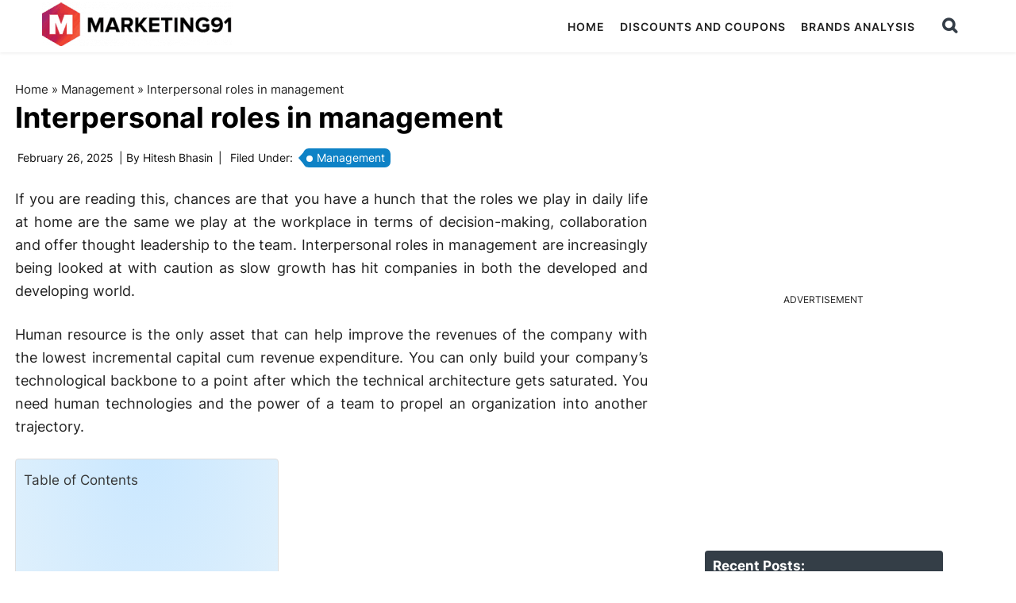

--- FILE ---
content_type: text/html; charset=UTF-8
request_url: https://www.marketing91.com/interpersonal-roles-in-management/
body_size: 50820
content:
<!DOCTYPE html>
<html lang="en-US">
<head >
<meta charset="UTF-8" />
<style>
			@media (max-width: 900px){
				.genesis-nav-menu{
					display: none;
				}
			}
		</style><meta name="viewport" content="width=device-width, initial-scale=1" />
<meta name='robots' content='index, follow, max-image-preview:large, max-snippet:-1, max-video-preview:-1' />

	<!-- This site is optimized with the Yoast SEO plugin v24.2 - https://yoast.com/wordpress/plugins/seo/ -->
	<title>Interpersonal roles in management | Marketing91</title>
	<meta name="description" content="This is an Interpersonal role in management. Interpersonal roles in management are increasingly being looked at with caution as slow growth has hit companies in both the developed and developing world. Human resource is the only asset that can help improve the revenues of the company," />
	<link rel="canonical" href="https://www.marketing91.com/interpersonal-roles-in-management/" />
	<meta property="og:locale" content="en_US" />
	<meta property="og:type" content="article" />
	<meta property="og:title" content="Interpersonal roles in management | Marketing91" />
	<meta property="og:description" content="This is an Interpersonal role in management. Interpersonal roles in management are increasingly being looked at with caution as slow growth has hit companies in both the developed and developing world. Human resource is the only asset that can help improve the revenues of the company," />
	<meta property="og:url" content="https://www.marketing91.com/interpersonal-roles-in-management/" />
	<meta property="og:site_name" content="Marketing91" />
	<meta property="article:publisher" content="https://www.facebook.com/marketing91/" />
	<meta property="article:author" content="https://www.facebook.com/hith.b/" />
	<meta property="article:published_time" content="2018-06-04T13:30:04+00:00" />
	<meta property="article:modified_time" content="2025-02-26T11:11:40+00:00" />
	<meta property="og:image" content="https://www.marketing91.com/wp-content/uploads/2018/05/Interpersonal-roles-in-management-3.jpg" />
	<meta property="og:image:width" content="1200" />
	<meta property="og:image:height" content="645" />
	<meta property="og:image:type" content="image/jpeg" />
	<meta name="author" content="Hitesh Bhasin" />
	<meta name="twitter:card" content="summary_large_image" />
	<meta name="twitter:creator" content="@marketing91" />
	<meta name="twitter:site" content="@marketing91" />
	<meta name="twitter:label1" content="Written by" />
	<meta name="twitter:data1" content="Hitesh Bhasin" />
	<meta name="twitter:label2" content="Est. reading time" />
	<meta name="twitter:data2" content="6 minutes" />
	<script type="application/ld+json" class="yoast-schema-graph">{"@context":"https://schema.org","@graph":[{"@type":"Article","@id":"https://www.marketing91.com/interpersonal-roles-in-management/#article","isPartOf":{"@id":"https://www.marketing91.com/interpersonal-roles-in-management/"},"author":{"name":"Hitesh Bhasin","@id":"https://www.marketing91.com/#/schema/person/165efec5efe89e45e47833ed3c989b52"},"headline":"Interpersonal roles in management","datePublished":"2018-06-04T13:30:04+00:00","dateModified":"2025-02-26T11:11:40+00:00","mainEntityOfPage":{"@id":"https://www.marketing91.com/interpersonal-roles-in-management/"},"wordCount":1187,"publisher":{"@id":"https://www.marketing91.com/#organization"},"image":{"@id":"https://www.marketing91.com/interpersonal-roles-in-management/#primaryimage"},"thumbnailUrl":"https://www.marketing91.com/wp-content/uploads/2018/05/Interpersonal-roles-in-management-3.jpg","keywords":["Management"],"articleSection":["Management"],"inLanguage":"en-US"},{"@type":"WebPage","@id":"https://www.marketing91.com/interpersonal-roles-in-management/","url":"https://www.marketing91.com/interpersonal-roles-in-management/","name":"Interpersonal roles in management | Marketing91","isPartOf":{"@id":"https://www.marketing91.com/#website"},"primaryImageOfPage":{"@id":"https://www.marketing91.com/interpersonal-roles-in-management/#primaryimage"},"image":{"@id":"https://www.marketing91.com/interpersonal-roles-in-management/#primaryimage"},"thumbnailUrl":"https://www.marketing91.com/wp-content/uploads/2018/05/Interpersonal-roles-in-management-3.jpg","datePublished":"2018-06-04T13:30:04+00:00","dateModified":"2025-02-26T11:11:40+00:00","description":"This is an Interpersonal role in management. Interpersonal roles in management are increasingly being looked at with caution as slow growth has hit companies in both the developed and developing world. Human resource is the only asset that can help improve the revenues of the company,","breadcrumb":{"@id":"https://www.marketing91.com/interpersonal-roles-in-management/#breadcrumb"},"inLanguage":"en-US","potentialAction":[{"@type":"ReadAction","target":["https://www.marketing91.com/interpersonal-roles-in-management/"]}]},{"@type":"ImageObject","inLanguage":"en-US","@id":"https://www.marketing91.com/interpersonal-roles-in-management/#primaryimage","url":"https://www.marketing91.com/wp-content/uploads/2018/05/Interpersonal-roles-in-management-3.jpg","contentUrl":"https://www.marketing91.com/wp-content/uploads/2018/05/Interpersonal-roles-in-management-3.jpg","width":1200,"height":645,"caption":"Interpersonal roles in management - 3"},{"@type":"BreadcrumbList","@id":"https://www.marketing91.com/interpersonal-roles-in-management/#breadcrumb","itemListElement":[{"@type":"ListItem","position":1,"name":"Home","item":"https://www.marketing91.com/"},{"@type":"ListItem","position":2,"name":"Management","item":"https://www.marketing91.com/category/management/"},{"@type":"ListItem","position":3,"name":"Interpersonal roles in management"}]},{"@type":"WebSite","@id":"https://www.marketing91.com/#website","url":"https://www.marketing91.com/","name":"Marketing91","description":"Discounts and Coupon Codes on Best Online Tools","publisher":{"@id":"https://www.marketing91.com/#organization"},"alternateName":"Marketing91","potentialAction":[{"@type":"SearchAction","target":{"@type":"EntryPoint","urlTemplate":"https://www.marketing91.com/?s={search_term_string}"},"query-input":{"@type":"PropertyValueSpecification","valueRequired":true,"valueName":"search_term_string"}}],"inLanguage":"en-US"},{"@type":"Organization","@id":"https://www.marketing91.com/#organization","name":"Marketing91","alternateName":"Marketing91","url":"https://www.marketing91.com/","logo":{"@type":"ImageObject","inLanguage":"en-US","@id":"https://www.marketing91.com/#/schema/logo/image/","url":"https://www.marketing91.com/wp-content/uploads/2018/05/Favicon-Final-2.png","contentUrl":"https://www.marketing91.com/wp-content/uploads/2018/05/Favicon-Final-2.png","width":192,"height":220,"caption":"Marketing91"},"image":{"@id":"https://www.marketing91.com/#/schema/logo/image/"},"sameAs":["https://www.facebook.com/marketing91/","https://x.com/marketing91","https://www.instagram.com/marketing91dotcom/","https://www.linkedin.com/company/marketing91","https://www.youtube.com/@marketing91"]},{"@type":"Person","@id":"https://www.marketing91.com/#/schema/person/165efec5efe89e45e47833ed3c989b52","name":"Hitesh Bhasin","image":{"@type":"ImageObject","inLanguage":"en-US","@id":"https://www.marketing91.com/#/schema/person/image/","url":"https://secure.gravatar.com/avatar/369ffa2311e6ae3dba2f8b9e10936079?s=96&d=mm&r=g","contentUrl":"https://secure.gravatar.com/avatar/369ffa2311e6ae3dba2f8b9e10936079?s=96&d=mm&r=g","caption":"Hitesh Bhasin"},"description":"Hitesh Bhasin is the Founder of Marketing91 and has over a decade of experience in the marketing field. He is an accomplished author of thousands of insightful articles, including in-depth analyses of brands and companies. Holding an MBA in Marketing, Hitesh manages several offline ventures, where he applies all the concepts of Marketing that he writes about.","sameAs":["https://www.marketing91.com","https://www.facebook.com/hith.b/","https://www.instagram.com/realhiteshbhasin/","https://www.linkedin.com/in/hiteshbhasin/","https://x.com/marketing91"],"url":"https://www.marketing91.com/author/admin/"}]}</script>
	<!-- / Yoast SEO plugin. -->


<meta name="theme-color" content="#CD3333"/><script type="pmdelayedscript" data-cfasync="false" data-no-optimize="1" data-no-defer="1" data-no-minify="1" data-rocketlazyloadscript="1">
    function gaOptout() {
        document.cookie = disableStr + "=true; expires=Thu, 31 Dec 2099 23:59:59 UTC; path=/", window[disableStr] = !0
    }
    var gaProperty = "UA-10646861-2", // Marketing91 GA
        disableStr = "ga-disable-" + gaProperty;
    document.cookie.indexOf(disableStr + "=true") > -1 && (window[disableStr] = !0);
    </script><link rel='stylesheet' id='genesis-blocks-style-css-css' href='https://www.marketing91.com/wp-content/plugins/genesis-blocks/dist/style-blocks.build.css' type='text/css' media='all' />
<link rel='stylesheet' id='marketing91-css' href='https://www.marketing91.com/wp-content/themes/marketing91/style.css' type='text/css' media='all' />
<link rel='stylesheet' id='wp-block-library-css' href='https://www.marketing91.com/wp-includes/css/dist/block-library/style.min.css' type='text/css' media='all' />
<style id='classic-theme-styles-inline-css' type='text/css'>
/*! This file is auto-generated */
.wp-block-button__link{color:#fff;background-color:#32373c;border-radius:9999px;box-shadow:none;text-decoration:none;padding:calc(.667em + 2px) calc(1.333em + 2px);font-size:1.125em}.wp-block-file__button{background:#32373c;color:#fff;text-decoration:none}
</style>
<style id='global-styles-inline-css' type='text/css'>
:root{--wp--preset--aspect-ratio--square: 1;--wp--preset--aspect-ratio--4-3: 4/3;--wp--preset--aspect-ratio--3-4: 3/4;--wp--preset--aspect-ratio--3-2: 3/2;--wp--preset--aspect-ratio--2-3: 2/3;--wp--preset--aspect-ratio--16-9: 16/9;--wp--preset--aspect-ratio--9-16: 9/16;--wp--preset--color--black: #000000;--wp--preset--color--cyan-bluish-gray: #abb8c3;--wp--preset--color--white: #ffffff;--wp--preset--color--pale-pink: #f78da7;--wp--preset--color--vivid-red: #cf2e2e;--wp--preset--color--luminous-vivid-orange: #ff6900;--wp--preset--color--luminous-vivid-amber: #fcb900;--wp--preset--color--light-green-cyan: #7bdcb5;--wp--preset--color--vivid-green-cyan: #00d084;--wp--preset--color--pale-cyan-blue: #8ed1fc;--wp--preset--color--vivid-cyan-blue: #0693e3;--wp--preset--color--vivid-purple: #9b51e0;--wp--preset--gradient--vivid-cyan-blue-to-vivid-purple: linear-gradient(135deg,rgba(6,147,227,1) 0%,rgb(155,81,224) 100%);--wp--preset--gradient--light-green-cyan-to-vivid-green-cyan: linear-gradient(135deg,rgb(122,220,180) 0%,rgb(0,208,130) 100%);--wp--preset--gradient--luminous-vivid-amber-to-luminous-vivid-orange: linear-gradient(135deg,rgba(252,185,0,1) 0%,rgba(255,105,0,1) 100%);--wp--preset--gradient--luminous-vivid-orange-to-vivid-red: linear-gradient(135deg,rgba(255,105,0,1) 0%,rgb(207,46,46) 100%);--wp--preset--gradient--very-light-gray-to-cyan-bluish-gray: linear-gradient(135deg,rgb(238,238,238) 0%,rgb(169,184,195) 100%);--wp--preset--gradient--cool-to-warm-spectrum: linear-gradient(135deg,rgb(74,234,220) 0%,rgb(151,120,209) 20%,rgb(207,42,186) 40%,rgb(238,44,130) 60%,rgb(251,105,98) 80%,rgb(254,248,76) 100%);--wp--preset--gradient--blush-light-purple: linear-gradient(135deg,rgb(255,206,236) 0%,rgb(152,150,240) 100%);--wp--preset--gradient--blush-bordeaux: linear-gradient(135deg,rgb(254,205,165) 0%,rgb(254,45,45) 50%,rgb(107,0,62) 100%);--wp--preset--gradient--luminous-dusk: linear-gradient(135deg,rgb(255,203,112) 0%,rgb(199,81,192) 50%,rgb(65,88,208) 100%);--wp--preset--gradient--pale-ocean: linear-gradient(135deg,rgb(255,245,203) 0%,rgb(182,227,212) 50%,rgb(51,167,181) 100%);--wp--preset--gradient--electric-grass: linear-gradient(135deg,rgb(202,248,128) 0%,rgb(113,206,126) 100%);--wp--preset--gradient--midnight: linear-gradient(135deg,rgb(2,3,129) 0%,rgb(40,116,252) 100%);--wp--preset--font-size--small: 13px;--wp--preset--font-size--medium: 20px;--wp--preset--font-size--large: 36px;--wp--preset--font-size--x-large: 42px;--wp--preset--spacing--20: 0.44rem;--wp--preset--spacing--30: 0.67rem;--wp--preset--spacing--40: 1rem;--wp--preset--spacing--50: 1.5rem;--wp--preset--spacing--60: 2.25rem;--wp--preset--spacing--70: 3.38rem;--wp--preset--spacing--80: 5.06rem;--wp--preset--shadow--natural: 6px 6px 9px rgba(0, 0, 0, 0.2);--wp--preset--shadow--deep: 12px 12px 50px rgba(0, 0, 0, 0.4);--wp--preset--shadow--sharp: 6px 6px 0px rgba(0, 0, 0, 0.2);--wp--preset--shadow--outlined: 6px 6px 0px -3px rgba(255, 255, 255, 1), 6px 6px rgba(0, 0, 0, 1);--wp--preset--shadow--crisp: 6px 6px 0px rgba(0, 0, 0, 1);}:where(.is-layout-flex){gap: 0.5em;}:where(.is-layout-grid){gap: 0.5em;}body .is-layout-flex{display: flex;}.is-layout-flex{flex-wrap: wrap;align-items: center;}.is-layout-flex > :is(*, div){margin: 0;}body .is-layout-grid{display: grid;}.is-layout-grid > :is(*, div){margin: 0;}:where(.wp-block-columns.is-layout-flex){gap: 2em;}:where(.wp-block-columns.is-layout-grid){gap: 2em;}:where(.wp-block-post-template.is-layout-flex){gap: 1.25em;}:where(.wp-block-post-template.is-layout-grid){gap: 1.25em;}.has-black-color{color: var(--wp--preset--color--black) !important;}.has-cyan-bluish-gray-color{color: var(--wp--preset--color--cyan-bluish-gray) !important;}.has-white-color{color: var(--wp--preset--color--white) !important;}.has-pale-pink-color{color: var(--wp--preset--color--pale-pink) !important;}.has-vivid-red-color{color: var(--wp--preset--color--vivid-red) !important;}.has-luminous-vivid-orange-color{color: var(--wp--preset--color--luminous-vivid-orange) !important;}.has-luminous-vivid-amber-color{color: var(--wp--preset--color--luminous-vivid-amber) !important;}.has-light-green-cyan-color{color: var(--wp--preset--color--light-green-cyan) !important;}.has-vivid-green-cyan-color{color: var(--wp--preset--color--vivid-green-cyan) !important;}.has-pale-cyan-blue-color{color: var(--wp--preset--color--pale-cyan-blue) !important;}.has-vivid-cyan-blue-color{color: var(--wp--preset--color--vivid-cyan-blue) !important;}.has-vivid-purple-color{color: var(--wp--preset--color--vivid-purple) !important;}.has-black-background-color{background-color: var(--wp--preset--color--black) !important;}.has-cyan-bluish-gray-background-color{background-color: var(--wp--preset--color--cyan-bluish-gray) !important;}.has-white-background-color{background-color: var(--wp--preset--color--white) !important;}.has-pale-pink-background-color{background-color: var(--wp--preset--color--pale-pink) !important;}.has-vivid-red-background-color{background-color: var(--wp--preset--color--vivid-red) !important;}.has-luminous-vivid-orange-background-color{background-color: var(--wp--preset--color--luminous-vivid-orange) !important;}.has-luminous-vivid-amber-background-color{background-color: var(--wp--preset--color--luminous-vivid-amber) !important;}.has-light-green-cyan-background-color{background-color: var(--wp--preset--color--light-green-cyan) !important;}.has-vivid-green-cyan-background-color{background-color: var(--wp--preset--color--vivid-green-cyan) !important;}.has-pale-cyan-blue-background-color{background-color: var(--wp--preset--color--pale-cyan-blue) !important;}.has-vivid-cyan-blue-background-color{background-color: var(--wp--preset--color--vivid-cyan-blue) !important;}.has-vivid-purple-background-color{background-color: var(--wp--preset--color--vivid-purple) !important;}.has-black-border-color{border-color: var(--wp--preset--color--black) !important;}.has-cyan-bluish-gray-border-color{border-color: var(--wp--preset--color--cyan-bluish-gray) !important;}.has-white-border-color{border-color: var(--wp--preset--color--white) !important;}.has-pale-pink-border-color{border-color: var(--wp--preset--color--pale-pink) !important;}.has-vivid-red-border-color{border-color: var(--wp--preset--color--vivid-red) !important;}.has-luminous-vivid-orange-border-color{border-color: var(--wp--preset--color--luminous-vivid-orange) !important;}.has-luminous-vivid-amber-border-color{border-color: var(--wp--preset--color--luminous-vivid-amber) !important;}.has-light-green-cyan-border-color{border-color: var(--wp--preset--color--light-green-cyan) !important;}.has-vivid-green-cyan-border-color{border-color: var(--wp--preset--color--vivid-green-cyan) !important;}.has-pale-cyan-blue-border-color{border-color: var(--wp--preset--color--pale-cyan-blue) !important;}.has-vivid-cyan-blue-border-color{border-color: var(--wp--preset--color--vivid-cyan-blue) !important;}.has-vivid-purple-border-color{border-color: var(--wp--preset--color--vivid-purple) !important;}.has-vivid-cyan-blue-to-vivid-purple-gradient-background{background: var(--wp--preset--gradient--vivid-cyan-blue-to-vivid-purple) !important;}.has-light-green-cyan-to-vivid-green-cyan-gradient-background{background: var(--wp--preset--gradient--light-green-cyan-to-vivid-green-cyan) !important;}.has-luminous-vivid-amber-to-luminous-vivid-orange-gradient-background{background: var(--wp--preset--gradient--luminous-vivid-amber-to-luminous-vivid-orange) !important;}.has-luminous-vivid-orange-to-vivid-red-gradient-background{background: var(--wp--preset--gradient--luminous-vivid-orange-to-vivid-red) !important;}.has-very-light-gray-to-cyan-bluish-gray-gradient-background{background: var(--wp--preset--gradient--very-light-gray-to-cyan-bluish-gray) !important;}.has-cool-to-warm-spectrum-gradient-background{background: var(--wp--preset--gradient--cool-to-warm-spectrum) !important;}.has-blush-light-purple-gradient-background{background: var(--wp--preset--gradient--blush-light-purple) !important;}.has-blush-bordeaux-gradient-background{background: var(--wp--preset--gradient--blush-bordeaux) !important;}.has-luminous-dusk-gradient-background{background: var(--wp--preset--gradient--luminous-dusk) !important;}.has-pale-ocean-gradient-background{background: var(--wp--preset--gradient--pale-ocean) !important;}.has-electric-grass-gradient-background{background: var(--wp--preset--gradient--electric-grass) !important;}.has-midnight-gradient-background{background: var(--wp--preset--gradient--midnight) !important;}.has-small-font-size{font-size: var(--wp--preset--font-size--small) !important;}.has-medium-font-size{font-size: var(--wp--preset--font-size--medium) !important;}.has-large-font-size{font-size: var(--wp--preset--font-size--large) !important;}.has-x-large-font-size{font-size: var(--wp--preset--font-size--x-large) !important;}
:where(.wp-block-post-template.is-layout-flex){gap: 1.25em;}:where(.wp-block-post-template.is-layout-grid){gap: 1.25em;}
:where(.wp-block-columns.is-layout-flex){gap: 2em;}:where(.wp-block-columns.is-layout-grid){gap: 2em;}
:root :where(.wp-block-pullquote){font-size: 1.5em;line-height: 1.6;}
</style>
<link rel='stylesheet' id='ez-toc-css' href='https://www.marketing91.com/wp-content/plugins/easy-table-of-contents/assets/css/screen.min.css' type='text/css' media='all' />
<style id='ez-toc-inline-css' type='text/css'>
div#ez-toc-container .ez-toc-title {font-size: 95%;}div#ez-toc-container .ez-toc-title {font-weight: 500;}div#ez-toc-container ul li {font-size: 95%;}div#ez-toc-container ul li {font-weight: 500;}div#ez-toc-container nav ul ul li {font-size: 90%;}div#ez-toc-container {background: #eff6ff;border: 1px solid #ddd;}div#ez-toc-container p.ez-toc-title , #ez-toc-container .ez_toc_custom_title_icon , #ez-toc-container .ez_toc_custom_toc_icon {color: #353535;}div#ez-toc-container ul.ez-toc-list a {color: #404040;}div#ez-toc-container ul.ez-toc-list a:hover {color: #2a6496;}div#ez-toc-container ul.ez-toc-list a:visited {color: #428bca;}
</style>
<link rel='stylesheet' id='abcfont-css' href='https://www.marketing91.com/wp-content/themes/marketing91/assets/fonts/abc/style.css' type='text/css' media='all' />
<link rel='stylesheet' id='iconsfont-css' href='https://www.marketing91.com/wp-content/themes/marketing91/assets/fonts/icons/fontawesome_4.7/font-awesome-4.7.css' type='text/css' media='all' />
<link rel='stylesheet' id='wpcd-style-css' href='https://www.marketing91.com/wp-content/plugins/wp-coupons-and-deals-premium/assets/css/dist/style.min.css' type='text/css' media='all' />
<style id='wpcd-style-inline-css' type='text/css'>
 .coupon-type { background-color: #56b151; } .deal-type { background-color: #56b151; } .wpcd-coupon { border-color: #000000; } 
.wpcd-coupon-description {display: none !important; } .wpcd-coupon-two-discount-text{display:none !important;} .wpcd-coupon-two-title{display:none !important;} .wpcd-coupon-two-coupon{width:50% !important;} .wpcd-btn {font-size:24px !important;} .wpcd-coupon-code {text-align: left; !important;} .wpcd-col-1-8 { display: none !important; } .wpcd-col-7-8 { width: 100% !important; } .wpcd_coupon_archive_container_main { min-height: 140px !important; }
 .wpcd-coupon-button-type .coupon-code-wpcd .get-code-wpcd{ background-color:#347BAF; } .wpcd-coupon-button-type .coupon-code-wpcd .get-code-wpcd:after{ border-left-color:#347BAF; } span.wpcd_coupon_top_copy_span{ background-color: #56b151 !important; } .wpcd_coupon_popup_copy_code_wr { background-color: #BEFFB9; border-color: #56b151 !important; } .wpcd_popup-go-link { background-color: #56b151 !important; } .wpcd_popup-go-link:hover { background-color: #56b151 !important; } #wpcd_coupon_pagination_wr a, #wpcd_coupon_pagination_wr span { background-color: #56b151; } 
</style>
<link rel='stylesheet' id='tablepress-default-css' href='https://www.marketing91.com/wp-content/plugins/tablepress/css/build/default.css' type='text/css' media='all' />
<link rel='stylesheet' id='marketing91-custom-css' href='https://www.marketing91.com/wp-content/themes/marketing91/assets/custom.css' type='text/css' media='all' />
<script type="pmdelayedscript" src="https://www.marketing91.com/wp-includes/js/jquery/jquery.min.js" id="jquery-core-js" data-perfmatters-type="text/javascript" data-cfasync="false" data-no-optimize="1" data-no-defer="1" data-no-minify="1" data-rocketlazyloadscript="1"></script>
<script type="pmdelayedscript" src="https://www.marketing91.com/wp-includes/js/jquery/jquery-migrate.min.js" id="jquery-migrate-js" data-perfmatters-type="text/javascript" data-cfasync="false" data-no-optimize="1" data-no-defer="1" data-no-minify="1" data-rocketlazyloadscript="1"></script>
<script type="pmdelayedscript" src="https://www.marketing91.com/wp-content/themes/marketing91/js/responsive-menu.js" id="spearnode-responsive-menu-js" data-perfmatters-type="text/javascript" data-cfasync="false" data-no-optimize="1" data-no-defer="1" data-no-minify="1" data-rocketlazyloadscript="1"></script>
<script type="pmdelayedscript" src="https://www.marketing91.com/wp-content/themes/marketing91/js/scripts.js" id="additional-scrips-js" data-perfmatters-type="text/javascript" data-cfasync="false" data-no-optimize="1" data-no-defer="1" data-no-minify="1" data-rocketlazyloadscript="1"></script>
<script type="pmdelayedscript" id="wpcd-main-js-js-extra" data-perfmatters-type="text/javascript" data-cfasync="false" data-no-optimize="1" data-no-defer="1" data-no-minify="1" data-rocketlazyloadscript="1">
/* <![CDATA[ */
var wpcd_object = {"ajaxurl":"https:\/\/www.marketing91.com\/wp-admin\/admin-ajax.php","security":"3f7995058e"};
var wpcd_main_js = {"minutes":"minutes","seconds":"seconds","hours":"hours","day":"day","week":"week","expired_text":"This offer has expired!","word_count":"30","button_text":"Copy","after_copy":"Copied","vote_success":"You have voted successfully!","vote_fail":"Voting failed!","vote_already":"You have voted already!"};
/* ]]> */
</script>
<script type="pmdelayedscript" src="https://www.marketing91.com/wp-content/plugins/wp-coupons-and-deals-premium/assets/js/main.js" id="wpcd-main-js-js" data-perfmatters-type="text/javascript" data-cfasync="false" data-no-optimize="1" data-no-defer="1" data-no-minify="1" data-rocketlazyloadscript="1"></script>
<script type="pmdelayedscript" src="https://www.marketing91.com/wp-content/plugins/wp-coupons-and-deals-premium/assets/js/jquery.countdown.min.js" id="wpcd-countdown-js-js" data-perfmatters-type="text/javascript" data-cfasync="false" data-no-optimize="1" data-no-defer="1" data-no-minify="1" data-rocketlazyloadscript="1"></script>
<!-- Global site tag (gtag.js) - Google Analytics -->
<script async src="https://www.googletagmanager.com/gtag/js?id=UA-10646861-2" type="pmdelayedscript" data-cfasync="false" data-no-optimize="1" data-no-defer="1" data-no-minify="1" data-rocketlazyloadscript="1"></script>
<script type="pmdelayedscript" data-cfasync="false" data-no-optimize="1" data-no-defer="1" data-no-minify="1" data-rocketlazyloadscript="1">
  window.dataLayer = window.dataLayer || [];
  function gtag(){dataLayer.push(arguments);}
  gtag('js', new Date());

  gtag('config', 'UA-10646861-2');
</script>

<!-- Google tag (gtag.js) -->
<script async src="https://www.googletagmanager.com/gtag/js?id=G-NMLTT2ZQPC" type="pmdelayedscript" data-cfasync="false" data-no-optimize="1" data-no-defer="1" data-no-minify="1" data-rocketlazyloadscript="1"></script>
<script type="pmdelayedscript" data-cfasync="false" data-no-optimize="1" data-no-defer="1" data-no-minify="1" data-rocketlazyloadscript="1">
  window.dataLayer = window.dataLayer || [];
  function gtag(){dataLayer.push(arguments);}
  gtag('js', new Date());

  gtag('config', 'G-NMLTT2ZQPC');
</script>
<meta name='impact-site-verification' value='5e87df90-ad02-49f7-85c8-de56bbc5076f'>
<!-- marketing91.com : js head -->
<script type="pmdelayedscript" src="//cdn.vlitag.com/w/6f984343-7e9b-4ec7-b063-691036105857.js" async defer data-perfmatters-type="text/javascript" data-cfasync="false" data-no-optimize="1" data-no-defer="1" data-no-minify="1" data-rocketlazyloadscript="1"></script><script type="pmdelayedscript" data-cfasync="false" data-no-optimize="1" data-no-defer="1" data-no-minify="1" data-rocketlazyloadscript="1">var vitag = vitag || {};vitag.gdprShowConsentToolButton = false;</script><script type="pmdelayedscript" src="//cdn.vlitag.com/ata/adv/6f984343-7e9b-4ec7-b063-691036105857.js" async defer data-perfmatters-type="text/javascript" data-cfasync="false" data-no-optimize="1" data-no-defer="1" data-no-minify="1" data-rocketlazyloadscript="1"></script><style type="text/css">.site-header .title-area { background: url(https://www.marketing91.com/wp-content/uploads/2020/02/Marketing91-Logo.png) no-repeat !important; }</style>
<script type="application/ld+json">
{
  "@context": "http://schema.org",
  "@type": "Organization",
  "name": "Marketing91",
  "url": "https://www.marketing91.com/",
  "logo": "https://www.marketing91.com/wp-content/uploads/2020/02/Marketing91-Logo.png",
  "description": "Marketing91 is a platform for marketers, digital entrepreneurs and startups. We offer you the best deals and discounts on the top online tools to grow your business.",
  "founder": [
    {
      "@type": "Person",
      "name": "Hitesh Bhasin",
      "url": "https://www.linkedin.com/company/marketing91"
    }
  ],
  "sameAs": [
    "https://www.facebook.com/marketing91/",
    "https://twitter.com/marketing91",
    "https://www.linkedin.com/company/marketing91",
    "https://www.youtube.com/@marketing91"
  ],
  "contactPoint": [
    {
      "@type": "ContactPoint",
      "telephone": "+34986132018",
      "email": "admin@marketing91.com"
    }
  ]
}
</script><link rel="icon" href="https://www.marketing91.com/wp-content/uploads/2023/11/cropped-Favicon-Marketing91-32x32.png" sizes="32x32" />
<link rel="icon" href="https://www.marketing91.com/wp-content/uploads/2023/11/cropped-Favicon-Marketing91-192x192.png" sizes="192x192" />
<link rel="apple-touch-icon" href="https://www.marketing91.com/wp-content/uploads/2023/11/cropped-Favicon-Marketing91-180x180.png" />
<meta name="msapplication-TileImage" content="https://www.marketing91.com/wp-content/uploads/2023/11/cropped-Favicon-Marketing91-270x270.png" />
<style>
.ai-viewports                 {--ai: 1;}
.ai-viewport-3                { display: none !important;}
.ai-viewport-2                { display: none !important;}
.ai-viewport-1                { display: inherit !important;}
.ai-viewport-0                { display: none !important;}
@media (min-width: 768px) and (max-width: 979px) {
.ai-viewport-1                { display: none !important;}
.ai-viewport-2                { display: inherit !important;}
}
@media (max-width: 767px) {
.ai-viewport-1                { display: none !important;}
.ai-viewport-3                { display: inherit !important;}
}
.ai-rotate {position: relative;}
.ai-rotate-hidden {visibility: hidden;}
.ai-rotate-hidden-2 {position: absolute; top: 0; left: 0; width: 100%; height: 100%;}
.ai-list-data, .ai-ip-data, .ai-filter-check, .ai-fallback, .ai-list-block, .ai-list-block-ip, .ai-list-block-filter {visibility: hidden; position: absolute; width: 50%; height: 1px; top: -1000px; z-index: -9999; margin: 0px!important;}
.ai-list-data, .ai-ip-data, .ai-filter-check, .ai-fallback {min-width: 1px;}
</style>
<noscript><style id="rocket-lazyload-nojs-css">.rll-youtube-player, [data-lazy-src]{display:none !important;}</style></noscript><meta name="generator" content="WP Rocket 3.18" data-wpr-features="wpr_lazyload_images wpr_desktop wpr_preload_links" /></head>
<body class="post-template-default single single-post postid-21540 single-format-standard sp-easy-accordion-enabled custom-header header-image header-full-width content-sidebar genesis-breadcrumbs-hidden genesis-footer-widgets-visible"><div data-rocket-location-hash="0618d851ce5ae792f527e16bbc8f30f9" class="site-container"><header data-rocket-location-hash="53cc1e79b2ed34c24395bdfd383e56ba" class="site-header"><div data-rocket-location-hash="53ba7d88c4009f539a4f0b32d3e151af" class="wrap"><div class="title-area"><p class="site-title"><a href="https://www.marketing91.com/">Marketing91</a></p><Style>
			.site-header .title-area {
				background-position: 0px 3px !important;
		  }
		</Style></div><div class="header-search" id="header-search"><i class="fa fa-search" aria-hidden="true"></i><div class="header-search-bar"><form class="search-form" method="get" action="https://www.marketing91.com/" role="search"><input class="search-form-input" type="search" name="s" id="searchform-1" placeholder="Search in Articles"><input class="search-form-submit" type="submit" value="Go"><meta content="https://www.marketing91.com/?s={s}"></form></div></div><nav class="nav-primary" aria-label="Main"><div data-rocket-location-hash="ed725948df71e03efe6e0642677d07b0" class="wrap"><ul id="menu-secondary-nav" class="menu genesis-nav-menu menu-primary"><li id="menu-item-5636" class="home-button menu-item menu-item-type-custom menu-item-object-custom menu-item-home menu-item-5636"><a href="https://www.marketing91.com/"><span >Home</span></a></li>
<li id="menu-item-3661762" class="menu-item menu-item-type-custom menu-item-object-custom menu-item-has-children menu-item-3661762"><a href="#"><span >Discounts and Coupons</span></a>
<ul class="sub-menu">
	<li id="menu-item-3659072" class="menu-item menu-item-type-taxonomy menu-item-object-category menu-item-3659072"><a href="https://www.marketing91.com/category/marketing-tools-discounts/"><span >Marketing Tools Discounts</span></a></li>
	<li id="menu-item-3662036" class="menu-item menu-item-type-taxonomy menu-item-object-category menu-item-3662036"><a href="https://www.marketing91.com/category/financial-tools-discounts/"><span >Financial Tools Discounts</span></a></li>
</ul>
</li>
<li id="menu-item-3630506" class="menu-item menu-item-type-custom menu-item-object-custom menu-item-has-children menu-item-3630506"><a href="#"><span >Brands Analysis</span></a>
<ul class="sub-menu">
	<li id="menu-item-3632648" class="menu-item menu-item-type-custom menu-item-object-custom menu-item-3632648"><a href="https://www.marketing91.com/brand-competitors-and-alternatives/"><span >Competitors</span></a></li>
	<li id="menu-item-3632651" class="menu-item menu-item-type-custom menu-item-object-custom menu-item-3632651"><a href="https://www.marketing91.com/top-10-lists/"><span >Top Brands Lists</span></a></li>
	<li id="menu-item-3632650" class="menu-item menu-item-type-custom menu-item-object-custom menu-item-3632650"><a href="https://www.marketing91.com/swot-analysis-brands/"><span >SWOT of Brands</span></a></li>
	<li id="menu-item-3660264" class="menu-item menu-item-type-taxonomy menu-item-object-category menu-item-3660264"><a href="https://www.marketing91.com/category/brand-ownership/"><span >Brand Ownership</span></a></li>
</ul>
</li>
</ul></div></nav></div></header> <div data-rocket-location-hash="75a6a47cfbc30d1dbe50aa488753efe2" class="site-inner"><div data-rocket-location-hash="8d8cfd7454b3b165d94b234e6ffe9397" class="wrap"><div class="content-sidebar-wrap"><main class="content">	<div class="breadcrumb-top"><span><span><a href="https://www.marketing91.com/">Home</a></span> » <span><a href="https://www.marketing91.com/category/management/">Management</a></span> » <span class="breadcrumb_last" aria-current="page">Interpersonal roles in management</span></span></div>
 <article class="post-21540 post type-post status-publish format-standard has-post-thumbnail category-management tag-management entry" aria-label="Interpersonal roles in management"><header class="entry-header"><h1 class="entry-title">Interpersonal roles in management</h1>
<p class="entry-meta"><time class="entry-modified-time">February 26, 2025</time> | By <span class="entry-author"><a href="https://www.marketing91.com/author/admin/" class="entry-author-link" rel="author"><span class="entry-author-name">Hitesh Bhasin</span></a></span> | <span class="entry-categories">Filed Under: <a href="https://www.marketing91.com/category/management/" rel="category tag">Management</a></span>  </p></header><div class="entry-content"><p style="text-align: justify;">If you are reading this, chances are that you have a hunch that the roles we play in daily life at home are the same we play at the workplace in terms of decision-making, collaboration and offer thought leadership to the team. Interpersonal roles in management are increasingly being looked at with caution as slow growth has hit companies in both the developed and developing world.</p>
<p style="text-align: justify;">Human resource is the only asset that can help improve the revenues of the company with the lowest incremental capital cum revenue expenditure. You can only build your company’s technological backbone to a point after which the technical architecture gets saturated. You need human technologies and the power of a team to propel an organization into another trajectory.<span id="more-21540"></span></p>
<div id="ez-toc-container" class="ez-toc-v2_0_71 counter-hierarchy ez-toc-counter ez-toc-custom ez-toc-container-direction">
<p class="ez-toc-title" style="cursor:inherit">Table of Contents</p><div class='code-block code-block-4' style='margin: 8px auto; text-align: center; display: block; clear: both;'>
<div class="adsbyvli" style="width:300px;height:250px;display:inline-block;" data-ad-slot="pw_12286"></div> <script type="pmdelayedscript" data-perfmatters-type="text/javascript" data-cfasync="false" data-no-optimize="1" data-no-defer="1" data-no-minify="1" data-rocketlazyloadscript="1">(vitag.Init = window.vitag.Init || []).push(function () { viAPItag.display("pw_12286") })</script></div>

<label for="ez-toc-cssicon-toggle-item-6968e92b29d81" class="ez-toc-cssicon-toggle-label"><span class=""><span class="eztoc-hide" style="display:none;">Toggle</span><span class="ez-toc-icon-toggle-span"><svg style="fill: #353535;color:#353535" xmlns="http://www.w3.org/2000/svg" class="list-377408" width="20px" height="20px" viewBox="0 0 24 24" fill="none"><path d="M6 6H4v2h2V6zm14 0H8v2h12V6zM4 11h2v2H4v-2zm16 0H8v2h12v-2zM4 16h2v2H4v-2zm16 0H8v2h12v-2z" fill="currentColor"></path></svg><svg style="fill: #353535;color:#353535" class="arrow-unsorted-368013" xmlns="http://www.w3.org/2000/svg" width="10px" height="10px" viewBox="0 0 24 24" version="1.2" baseProfile="tiny"><path d="M18.2 9.3l-6.2-6.3-6.2 6.3c-.2.2-.3.4-.3.7s.1.5.3.7c.2.2.4.3.7.3h11c.3 0 .5-.1.7-.3.2-.2.3-.5.3-.7s-.1-.5-.3-.7zM5.8 14.7l6.2 6.3 6.2-6.3c.2-.2.3-.5.3-.7s-.1-.5-.3-.7c-.2-.2-.4-.3-.7-.3h-11c-.3 0-.5.1-.7.3-.2.2-.3.5-.3.7s.1.5.3.7z"/></svg></span></span></label><input type="checkbox"  id="ez-toc-cssicon-toggle-item-6968e92b29d81" checked aria-label="Toggle" /><nav><ul class='ez-toc-list ez-toc-list-level-1 ' ><li class='ez-toc-page-1 ez-toc-heading-level-2'><a class="ez-toc-link ez-toc-heading-1" href="#Arent-we-living-and-working-in-a-strange-world" title="Aren’t we living and working in a strange world?">Aren’t we living and working in a strange world?</a></li><li class='ez-toc-page-1 ez-toc-heading-level-2'><a class="ez-toc-link ez-toc-heading-2" href="#Ten-key-roles-managers-play-in-organizations" title="Ten key roles managers play in organizations">Ten key roles managers play in organizations</a></li><li class='ez-toc-page-1 ez-toc-heading-level-2'><a class="ez-toc-link ez-toc-heading-3" href="#Practical-Ways-To-Improve-Inter-Personal-Relationships" title="Practical Ways To Improve Inter-Personal Relationships">Practical Ways To Improve Inter-Personal Relationships</a></li></ul></nav></div>
<h2><span class="ez-toc-section" id="Arent-we-living-and-working-in-a-strange-world"></span><strong>Aren’t we living and working in a strange world?</strong><span class="ez-toc-section-end"></span></h2>
<p style="text-align: justify;"><strong>Examining the historical backdrop for better conceptual clarity</strong></p>
<p style="text-align: justify;">So why are we examining interpersonal roles and not looking at other strategies for growth?</p>
<p style="text-align: justify;">A valid question which young management trainees might ask practicing HR Managers.Ever since the industrial revolution triggered imperialism across the world and became the cause of two world wars that wreaked havoc over the entire world, management gurus propounded many theories for better management of companies as the cold war era had descended.</p>
<ul style="text-align: justify;">
<li>Better management of human resource became the key to higher retention, better brand building, and more enduring business models. The world had changed so much that an individual’s life was defined by the profession he undertook and the kind of company he worked for. Executives working in public sector organizations had more security and the interpersonal roles in these organizations had a different meaning.</li>
<li>Those working in the private sector never had any job security, but they were compensated with high paycheques to overcome the risky nature of the private sector.</li>
<li>By the end of the century, private sector paycheques were sliding, and public-sector wages were marginally on the rise. This triggered a start-up culture across the globe as the youth decided to be job creators rather than job seekers.</li>
<li>Startups require a different set of interpersonal roles to succeed and you need to undertake observation-based research to find the best HR model that fits your business perfectly. One cannot rely on gut instinct for organizational design.</li>
</ul>
<div style="clear:both; margin-top:0em; margin-bottom:1em;"><a href="https://www.marketing91.com/organisational-strategy/" target="_self" rel="dofollow" class="IRPP_minimalist"><!-- INLINE RELATED POSTS 1/4 //--><style> .IRPP_minimalist { padding:0px; margin: 0; padding-top:1em!important; padding-bottom:1em!important; width:100%; display: block; font-weight:bold; background-color:#ffffff; border:0!important; border-left:4px solid #34495E!important; text-decoration:none; } .IRPP_minimalist:active, .IRPP_minimalist:hover { opacity: 1; transition: opacity 250ms; webkit-transition: opacity 250ms; text-decoration:none; } .IRPP_minimalist { transition: background-color 250ms; webkit-transition: background-color 250ms; opacity: 1; transition: opacity 250ms; webkit-transition: opacity 250ms; } .IRPP_minimalist .ctaText { font-weight:bold; color:#000000; text-decoration:none; font-size: 16px; } .IRPP_minimalist .postTitle { color:#0000FF; text-decoration: underline!important; font-size: 16px; } .IRPP_minimalist:hover .postTitle { text-decoration: underline!important; } </style><div style="padding-left:1em; padding-right:1em;"><span class="ctaText">Also Read</span>&nbsp; <span class="postTitle">Organisational Strategy - Definition, Meaning, Features</span></div></a></div><p style="text-align: justify;"><strong>How different is the reality as compared to a utopian world with cent percent employee satisfaction?</strong></p>
<p style="text-align: justify;">As a figurehead, a manager often has high moral <a href="https://www.marketing91.com/authority/">authority</a> within the organization. And he is often called upon to resolve conflicts. So, his interpersonal, leadership and liaison skills are always attested.</p>
<ul style="text-align: justify;">
<li>Monitoring roles taken up by managers include informational, disseminator and spokesmen type of roles that fit within an organization.</li>
<li>Entrepreneurial role performed by a manager comes to the fore while performing conflict management, resource allocation, procurement and salary negotiation tasks.</li>
<li>Mentoring<strong>,</strong> training, planning, organizing, directing, controlling are all motivational roles which a manager must play to help the organization succeed.</li>
</ul>
<p style="text-align: justify;"><strong>Deconstructing managerial roles for better clarity</strong></p><div class='code-block code-block-4' style='margin: 8px auto; text-align: center; display: block; clear: both;'>
<div class="adsbyvli" style="width:300px;height:250px;display:inline-block;" data-ad-slot="pw_12286"></div> <script type="pmdelayedscript" data-perfmatters-type="text/javascript" data-cfasync="false" data-no-optimize="1" data-no-defer="1" data-no-minify="1" data-rocketlazyloadscript="1">(vitag.Init = window.vitag.Init || []).push(function () { viAPItag.display("pw_12286") })</script></div>

<h2 style="text-align: justify;"><span class="ez-toc-section" id="Ten-key-roles-managers-play-in-organizations"></span>Ten key roles managers play in organizations<span class="ez-toc-section-end"></span></h2>
<p><img decoding="async" class="aligncenter wp-image-21541 size-full" src="data:image/svg+xml,%3Csvg%20xmlns='http://www.w3.org/2000/svg'%20viewBox='0%200%20500%20333'%3E%3C/svg%3E" alt="Interpersonal roles in management - 1" width="500" height="333" data-lazy-srcset="https://www.marketing91.com/wp-content/uploads/2018/05/Interpersonal-roles-in-management-1.jpg 500w, https://www.marketing91.com/wp-content/uploads/2018/05/Interpersonal-roles-in-management-1-300x200.jpg 300w, https://www.marketing91.com/wp-content/uploads/2018/05/Interpersonal-roles-in-management-1-150x100.jpg 150w, https://www.marketing91.com/wp-content/uploads/2018/05/Interpersonal-roles-in-management-1-20x13.jpg 20w" data-lazy-sizes="(max-width: 500px) 100vw, 500px" data-lazy-src="https://www.marketing91.com/wp-content/uploads/2018/05/Interpersonal-roles-in-management-1.jpg" /><noscript><img decoding="async" class="aligncenter wp-image-21541 size-full" src="https://www.marketing91.com/wp-content/uploads/2018/05/Interpersonal-roles-in-management-1.jpg" alt="Interpersonal roles in management - 1" width="500" height="333" srcset="https://www.marketing91.com/wp-content/uploads/2018/05/Interpersonal-roles-in-management-1.jpg 500w, https://www.marketing91.com/wp-content/uploads/2018/05/Interpersonal-roles-in-management-1-300x200.jpg 300w, https://www.marketing91.com/wp-content/uploads/2018/05/Interpersonal-roles-in-management-1-150x100.jpg 150w, https://www.marketing91.com/wp-content/uploads/2018/05/Interpersonal-roles-in-management-1-20x13.jpg 20w" sizes="(max-width: 500px) 100vw, 500px" /></noscript></p>
<p style="text-align: justify;">As per the research paper presented by Henry Mintzberg in 1990, managers be it male or female take on the following roles during their day to day functioning. These ten roles effectively describe the behaviors portrayed by managers to lead both big and small teams and emerge as successful business leaders.</p>
<p style="text-align: justify;">The following list details out the roles being played by managers during one business day. One thing is clear from the list that 80% of success in the corporate world is through your people-management skills and the rest 20% is through your professional or academic prowess.</p>
<ul style="text-align: justify;">
<li>Disseminator</li>
<li>Disturbance Handler</li>
<li>Entrepreneur</li>
<li>Figurehead</li>
<li>Leader</li>
<li>Liaison</li>
<li>Monitor</li>
<li>Negotiator</li>
<li><a href="https://www.marketing91.com/resource-allocation/">Resource Allocator</a></li>
<li>Spokesperson</li>
</ul>
<p style="text-align: justify;">For sake of simplicity, these ten managerial roles can be grouped into three broad areas namely:</p>
<ul style="text-align: justify;">
<li>Interpersonal</li>
<li>Informational</li>
<li>Decisional</li>
</ul>
<p style="text-align: justify;">Further simplifying the above classification will lead you to the conclusion that a manager plays the role of figurehead, leader, and liaison in one day.</p>
<p style="text-align: justify;"><strong>How are these roles played out in actual practice?</strong></p>
<p style="text-align: justify;">An example shall illustrate the sharpness of this concept better.</p>
<p style="text-align: justify;">Just as your mom is also the wife of your dad and the daughter of her father and plays all these roles with equal ease in one day, the same adaptability she brings to the workplace by being the boss when she must take tough decisions or those involving a lot of money. In one workday, she must <a href="https://www.marketing91.com/collaboration/">collaborate</a> with peers in the senior management cadre as women are treated like men in the workplace.</p>
<ul style="text-align: justify;">
<li>In practice, through observation-based research, you will find that informational roles are essentially communication roles wherein you must be the educator or trainer in the industry.</li>
</ul>
<div style="clear:both; margin-top:0em; margin-bottom:1em;"><a href="https://www.marketing91.com/assertive-communication/" target="_self" rel="dofollow" class="IRPP_minimalist"><!-- INLINE RELATED POSTS 2/4 //--><style> .IRPP_minimalist { padding:0px; margin: 0; padding-top:1em!important; padding-bottom:1em!important; width:100%; display: block; font-weight:bold; background-color:#ffffff; border:0!important; border-left:4px solid #34495E!important; text-decoration:none; } .IRPP_minimalist:active, .IRPP_minimalist:hover { opacity: 1; transition: opacity 250ms; webkit-transition: opacity 250ms; text-decoration:none; } .IRPP_minimalist { transition: background-color 250ms; webkit-transition: background-color 250ms; opacity: 1; transition: opacity 250ms; webkit-transition: opacity 250ms; } .IRPP_minimalist .ctaText { font-weight:bold; color:#000000; text-decoration:none; font-size: 16px; } .IRPP_minimalist .postTitle { color:#0000FF; text-decoration: underline!important; font-size: 16px; } .IRPP_minimalist:hover .postTitle { text-decoration: underline!important; } </style><div style="padding-left:1em; padding-right:1em;"><span class="ctaText">Also Read</span>&nbsp; <span class="postTitle">Assertive Communication: Importance, Characteristics &amp; Improvement</span></div></a></div><p style="text-align: justify;">Young management executives look up to you for advice to find direction regarding their career <a href="https://www.marketing91.com/planning/">planning</a> within the organization.</p><div class='code-block code-block-4' style='margin: 8px auto; text-align: center; display: block; clear: both;'>
<div class="adsbyvli" style="width:300px;height:250px;display:inline-block;" data-ad-slot="pw_12286"></div> <script type="pmdelayedscript" data-perfmatters-type="text/javascript" data-cfasync="false" data-no-optimize="1" data-no-defer="1" data-no-minify="1" data-rocketlazyloadscript="1">(vitag.Init = window.vitag.Init || []).push(function () { viAPItag.display("pw_12286") })</script></div>

<ul style="text-align: justify;">
<li>Employees trust you more if they have been mentored by you and often stay for years in the company as there is a lot to learn from seniors like you.</li>
<li>Dissemination role involves action-based roles for implementation. Decision making improves through the proper dissemination of information.</li>
<li>Interpersonal rules refer to working with other people and is considered as the most crucial role which managers must play.</li>
</ul>
<h2 style="text-align: justify;"><span class="ez-toc-section" id="Practical-Ways-To-Improve-Inter-Personal-Relationships"></span>Practical Ways To Improve Inter-Personal Relationships<span class="ez-toc-section-end"></span></h2>
<p><img decoding="async" class="aligncenter wp-image-21542 size-full" src="data:image/svg+xml,%3Csvg%20xmlns='http://www.w3.org/2000/svg'%20viewBox='0%200%20500%20264'%3E%3C/svg%3E" alt="Interpersonal roles in management - 2" width="500" height="264" data-lazy-srcset="https://www.marketing91.com/wp-content/uploads/2018/05/Interpersonal-roles-in-management-2.jpg 500w, https://www.marketing91.com/wp-content/uploads/2018/05/Interpersonal-roles-in-management-2-300x158.jpg 300w, https://www.marketing91.com/wp-content/uploads/2018/05/Interpersonal-roles-in-management-2-150x79.jpg 150w, https://www.marketing91.com/wp-content/uploads/2018/05/Interpersonal-roles-in-management-2-20x11.jpg 20w" data-lazy-sizes="(max-width: 500px) 100vw, 500px" data-lazy-src="https://www.marketing91.com/wp-content/uploads/2018/05/Interpersonal-roles-in-management-2.jpg" /><noscript><img decoding="async" class="aligncenter wp-image-21542 size-full" src="https://www.marketing91.com/wp-content/uploads/2018/05/Interpersonal-roles-in-management-2.jpg" alt="Interpersonal roles in management - 2" width="500" height="264" srcset="https://www.marketing91.com/wp-content/uploads/2018/05/Interpersonal-roles-in-management-2.jpg 500w, https://www.marketing91.com/wp-content/uploads/2018/05/Interpersonal-roles-in-management-2-300x158.jpg 300w, https://www.marketing91.com/wp-content/uploads/2018/05/Interpersonal-roles-in-management-2-150x79.jpg 150w, https://www.marketing91.com/wp-content/uploads/2018/05/Interpersonal-roles-in-management-2-20x11.jpg 20w" sizes="(max-width: 500px) 100vw, 500px" /></noscript></p>
<p style="text-align: justify;">Whatever you undertake: be it <a href="https://www.marketing91.com/conflict-management/">conflict management</a>, business development or managing operations wherein your role keeps switching every few minutes, you need to keep in mind that managers now must run faster to stay in the same place.</p>
<ul style="text-align: justify;">
<li>Customers want more for less and the only way left to make upper profits and witness the obscene amount of cash in your company account is to deliver highly desirable products to customers at high-fat gross margins. Apple, Samsung, Microsoft, Google lead the way in this regard.</li>
<li>Since challenges are high, the rewards are equally high and so are expectations, the answer to achieving stratospheric growth is to routinely conduct employee orientation programs. New ways of learning need to be introduced be it game-based learning or classroom type learning.</li>
<li>Every industry has its own requirement, so hospitality professionals learn better through classroom type training. While IT services employees learn better through game-based learning solutions.</li>
<li>Outdoor Training is better for trust building and fostering team spirit and reduce politics within the organization.</li>
<li>Cross training amongst various divisions of the company helps in developing all-rounders who prove to be future business leaders.</li>
</ul>
<p style="text-align: justify;">Promoting employees based on how much training concepts they have imbibed and implanted in their day to work is one good way to make training interesting rather than being pedantic. Good training is the only way to escape fraud and deal with challenging work environments as employees feel confident of taking on any risks. Military service, security service, and logistics providers lay great emphasis on training well as they know that once they are out there, they can be face-to-face with the most perplexing situations that can be life-threatening at times.</p>
<div style="clear:both; margin-top:0em; margin-bottom:1em;"><a href="https://www.marketing91.com/role-of-leadership/" target="_self" rel="dofollow" class="IRPP_minimalist"><!-- INLINE RELATED POSTS 3/4 //--><style> .IRPP_minimalist { padding:0px; margin: 0; padding-top:1em!important; padding-bottom:1em!important; width:100%; display: block; font-weight:bold; background-color:#ffffff; border:0!important; border-left:4px solid #34495E!important; text-decoration:none; } .IRPP_minimalist:active, .IRPP_minimalist:hover { opacity: 1; transition: opacity 250ms; webkit-transition: opacity 250ms; text-decoration:none; } .IRPP_minimalist { transition: background-color 250ms; webkit-transition: background-color 250ms; opacity: 1; transition: opacity 250ms; webkit-transition: opacity 250ms; } .IRPP_minimalist .ctaText { font-weight:bold; color:#000000; text-decoration:none; font-size: 16px; } .IRPP_minimalist .postTitle { color:#0000FF; text-decoration: underline!important; font-size: 16px; } .IRPP_minimalist:hover .postTitle { text-decoration: underline!important; } </style><div style="padding-left:1em; padding-right:1em;"><span class="ctaText">Also Read</span>&nbsp; <span class="postTitle">Role of leadership | 9 Roles Every Leader Must Handle</span></div></a></div><p style="text-align: justify;">The above pointers will give you a good idea as to what managers can expect in today’s day and age. These are changing times and one needs to adapt fast or else remain left behind in the race for business supremacy.</p>
<p>Liked this post? Check out the complete series on <a href="https://www.marketing91.com/management-hub/" class="more-link">Management</a></p><!-- CONTENT END 2 -->
</div><div class='yarpp yarpp-related yarpp-related-shortcode yarpp-template-list'>
<!-- YARPP List -->
<h3>Related posts:</h3><ol>
<li><a href="https://www.marketing91.com/interpersonal-relationship/" rel="bookmark" title="Interpersonal Relationship: Definition, Types and Features">Interpersonal Relationship: Definition, Types and Features</a></li>
<li><a href="https://www.marketing91.com/interpersonal-communication/" rel="bookmark" title="Interpersonal Communication: Meaning, Types, Importance, Elements and Examples">Interpersonal Communication: Meaning, Types, Importance, Elements and Examples</a></li>
<li><a href="https://www.marketing91.com/role-of-leadership/" rel="bookmark" title="Role of leadership | 9 Roles Every Leader Must Handle">Role of leadership | 9 Roles Every Leader Must Handle</a></li>
<li><a href="https://www.marketing91.com/belbin-team-roles/" rel="bookmark" title="Belbin Team Roles &#8211; Definition and Classifications">Belbin Team Roles &#8211; Definition and Classifications</a></li>
<li><a href="https://www.marketing91.com/what-is-value-based-management/" rel="bookmark" title="What is Value Based Management? Process of Value Based Management">What is Value Based Management? Process of Value Based Management</a></li>
<li><a href="https://www.marketing91.com/risk-management-process/" rel="bookmark" title="How to do Risk Management? 7 Step Risk Management Process">How to do Risk Management? 7 Step Risk Management Process</a></li>
<li><a href="https://www.marketing91.com/what-is-risk-management/" rel="bookmark" title="What Is Risk Management? Importance Of Risk Management">What Is Risk Management? Importance Of Risk Management</a></li>
<li><a href="https://www.marketing91.com/management-activities/" rel="bookmark" title="9 Management Activities which Management has to do">9 Management Activities which Management has to do</a></li>
<li><a href="https://www.marketing91.com/management-control/" rel="bookmark" title="Management Control: Meaning, Types, &#038; Features of Management Control">Management Control: Meaning, Types, &#038; Features of Management Control</a></li>
<li><a href="https://www.marketing91.com/management-consulting-advantages/" rel="bookmark" title="Management Consulting &#8211; Advantages of Management Consulting">Management Consulting &#8211; Advantages of Management Consulting</a></li>
</ol>
</div>
<footer class="entry-footer"></footer></article><section class="author-box"><img alt='' src="data:image/svg+xml,%3Csvg%20xmlns='http://www.w3.org/2000/svg'%20viewBox='0%200%20100%20100'%3E%3C/svg%3E" data-lazy-srcset='https://secure.gravatar.com/avatar/369ffa2311e6ae3dba2f8b9e10936079?s=200&#038;d=mm&#038;r=g 2x' class='avatar avatar-100 photo' height='100' width='100' decoding='async' data-lazy-src="https://secure.gravatar.com/avatar/369ffa2311e6ae3dba2f8b9e10936079?s=100&#038;d=mm&#038;r=g"/><noscript><img alt='' src='https://secure.gravatar.com/avatar/369ffa2311e6ae3dba2f8b9e10936079?s=100&#038;d=mm&#038;r=g' srcset='https://secure.gravatar.com/avatar/369ffa2311e6ae3dba2f8b9e10936079?s=200&#038;d=mm&#038;r=g 2x' class='avatar avatar-100 photo' height='100' width='100' decoding='async'/></noscript><h4 class="author-box-title"><span>About </span><a href="https://www.marketing91.com/author/admin/" title="View all posts by Hitesh Bhasin" rel="author">Hitesh Bhasin</a></h4><div class="author-box-content" itemprop="description"><p>Hitesh Bhasin is the Founder of Marketing91 and has over a decade of experience in the marketing field. He is an accomplished author of thousands of insightful articles, including in-depth analyses of brands and companies. Holding an MBA in Marketing, Hitesh manages several offline ventures, where he applies all the concepts of Marketing that he writes about.</p>
<div class="authorsocial-icons">
<div class="wrapper">
<div class="icon twitter"> <a href="https://twitter.com/hiteshbhasin91" class="twitter" target="_blank" rel="noopener"><i class="fa fa-twitter"></i></a> </div>
<div class="icon facebook"> <a href="https://www.facebook.com/marketing91/" class="facebook" target="_blank" rel="noopener"><i class="fa fa-facebook-f"></i></a> </div>
<div class="icon linkedin"> <a href="https://www.linkedin.com/in/hiteshbhasin/" class="linkedin" target="_blank" rel="noopener"><i class="fa fa-linkedin"></i></a> </div>
<div class="icon youtube"> <a href="https://www.youtube.com/@marketing91" class="youtube" target="_blank" rel="noopener"><i class="fa fa-youtube"></i></a> </div>
</p></div>
</div>
</div></section><div class="after-entry widget-area"><section id="custom_html-77" class="widget_text widget widget_custom_html"><div class="widget_text widget-wrap"><div class="textwidget custom-html-widget"><div>
<div>
<div class="hubwidget">
<h4 class="widget-title widgettitle">All Knowledge Banks (Hub Pages)</h4>
<div class="one-half first"><ol>
	<li><a style="color: #000;" href="https://www.marketing91.com/marketing-tutorials/">Marketing Hub</a></li><li><a style="color: #000;" href="https://www.marketing91.com/management-hub/">Management Hub</a></li>
<li><a style="color: #000;" href="https://www.marketing91.com/marketing-strategy-tutorials/">Marketing Strategy</a></li>
<li><a style="color: #000;" href="https://www.marketing91.com/advertising-tutorials/">Advertising Hub</a>
</li><li><a style="color: #000;" href="https://www.marketing91.com/branding-tutorials/">Branding Hub</a>
	</li><li><a style="color: #000;" href="https://www.marketing91.com/market-research-tutorials/">Market Research</a></li><li><a style="color: #000;" href="https://www.marketing91.com/business-tutorials/">Small Business Marketing</a></li><li><a style="color: #000;" href="https://www.marketing91.com/sales-management-tutorials/">Sales and Selling</a></li><li><a style="color: #000;" href="https://www.marketing91.com/careers-in-marketing-hub/">Marketing Careers</a></li></ol></div>
<div class="one-half"><ol start="10">
	<li><a style="color: #000;" href="https://www.marketing91.com/internet-marketing-tutorials/">Internet Marketing</a></li><li><a style="color: #000;" href="https://www.marketing91.com/business-models-of-companies/">Business Model of Brands</a></li><li><a style="color: #000;" href="https://www.marketing91.com/marketing-mix-brands/">Marketing Mix of Brands</a></li><li><a style="color: #000;" href="https://www.marketing91.com/brand-competitors-and-alternatives/">Brand Competitors</a></li><li><a style="color: #000;" href="https://www.marketing91.com/marketing-strategy-of-brands/">Strategy of Brands</a></li><li><a style="color: #000;" href="https://www.marketing91.com/swot-analysis-brands/">SWOT of Brands</a></li><li><a style="color: #000;" href="https://www.marketing91.com/customer-management-tutorials/">Customer Management</a></li><li><a style="color: #000;" href="https://www.marketing91.com/top-10-lists/">Top 10 Lists</a></li></ol></div>
	<div class="clearfix">
	</div>
	</div>
	</div>
</div></div></div></section>
<section id="search-3" class="widget widget_search"><div class="widget-wrap"><div class="widget-title widgettitle">Not found what you are looking for? Search this website.</div><form class="search-form" method="get" action="https://www.marketing91.com/" role="search"><input class="search-form-input" type="search" name="s" id="searchform-2" placeholder="Search in Articles"><input class="search-form-submit" type="submit" value="Go"><meta content="https://www.marketing91.com/?s={s}"></form></div></section>
</div><div class="entry-comments" id="comments"><h3>Comments</h3><ol class="comment-list">
	<li class="comment even thread-even depth-1" id="comment-144838">
	<article id="article-comment-144838">

		
		<header class="comment-header">
			<p class="comment-author">
				<img alt='' src="data:image/svg+xml,%3Csvg%20xmlns='http://www.w3.org/2000/svg'%20viewBox='0%200%2048%2048'%3E%3C/svg%3E" data-lazy-srcset='https://secure.gravatar.com/avatar/c94bddea42e20697f9f996b03e6bf62d?s=96&#038;d=mm&#038;r=g 2x' class='avatar avatar-48 photo' height='48' width='48' decoding='async' data-lazy-src="https://secure.gravatar.com/avatar/c94bddea42e20697f9f996b03e6bf62d?s=48&#038;d=mm&#038;r=g"/><noscript><img alt='' src='https://secure.gravatar.com/avatar/c94bddea42e20697f9f996b03e6bf62d?s=48&#038;d=mm&#038;r=g' srcset='https://secure.gravatar.com/avatar/c94bddea42e20697f9f996b03e6bf62d?s=96&#038;d=mm&#038;r=g 2x' class='avatar avatar-48 photo' height='48' width='48' decoding='async'/></noscript><span class="comment-author-name">yvonnie muhana</span> <span class="says">says</span>			</p>

					</header>

		<div class="comment-content">
			
			<p>this is wonderful</p>
		</div>

		
		
	</article>
	</li><!-- #comment-## -->
</ol></div></main><aside class="sidebar sidebar-primary widget-area" role="complementary" aria-label="Primary Sidebar"><section id="custom_html-78" class="widget_text widget widget_custom_html"><div class="widget_text widget-wrap"><div class="textwidget custom-html-widget"><div class="vi-sticky-ad">
<div class="adsbyvli" style="width:300px;height:250px;display:inline-block;" data-ad-slot="pw_13449"></div> <script type="pmdelayedscript" data-perfmatters-type="text/javascript" data-cfasync="false" data-no-optimize="1" data-no-defer="1" data-no-minify="1" data-rocketlazyloadscript="1">(vitag.Init = window.vitag.Init || []).push(function () { viAPItag.display("pw_13449") })</script>
<div class="text-ads"
style="text-align: center; font-size: 12px; padding-top: 10px; padding-bottom: 10px; text-transform: uppercase;">Advertisement</div>
	<div class="adsbyvli" style="width:300px;height:250px;display:inline-block;" data-ad-slot="pw_13448"></div> <script type="pmdelayedscript" data-perfmatters-type="text/javascript" data-cfasync="false" data-no-optimize="1" data-no-defer="1" data-no-minify="1" data-rocketlazyloadscript="1">(vitag.Init = window.vitag.Init || []).push(function () { viAPItag.display("pw_13448") })</script>
</div></div></div></section>

		<section id="recent-posts-2" class="widget widget_recent_entries"><div class="widget-wrap">
		<div class="widget-title widgettitle">Recent Posts:</div>
		<ul>
											<li>
					<a href="https://www.marketing91.com/why-enterprises-are-upgrading-to-modern-eam-platforms/">Why Enterprises Are Upgrading to Modern EAM Platforms</a>
									</li>
											<li>
					<a href="https://www.marketing91.com/train-non-tech-clients-to-use-shopify/">How to Train Non-Tech Clients to Use Shopify: Practical Teaching and Support that Actually Works</a>
									</li>
											<li>
					<a href="https://www.marketing91.com/ahrefs-alternatives/">Best Ahrefs Alternatives for 2026: Adaptable, Affordable, and Future-Ready</a>
									</li>
											<li>
					<a href="https://www.marketing91.com/theproptrade-coupon-code/">ThePropTrade 10% Off Coupon Code</a>
									</li>
											<li>
					<a href="https://www.marketing91.com/ai-overviews-tracking-tools/">Top-Rated AI Overviews Tracking Tools to Boost Visibility in 2026</a>
									</li>
					</ul>

		</div></section>
<section id="custom_html-79" class="widget_text widget widget_custom_html"><div class="widget_text widget-wrap"><div class="textwidget custom-html-widget"><div style="margin-top:60px">
<div class="vi-sticky-ad">
<div class="adsbyvli" style="width:300px;height:250px;display:inline-block;" data-ad-slot="pw_13447"></div> <script type="pmdelayedscript" data-perfmatters-type="text/javascript" data-cfasync="false" data-no-optimize="1" data-no-defer="1" data-no-minify="1" data-rocketlazyloadscript="1">(vitag.Init = window.vitag.Init || []).push(function () { viAPItag.display("pw_13447") })</script>
<div class="text-ads"
style="text-align: center; font-size: 12px; padding-top: 10px; padding-bottom: 10px; text-transform: uppercase;">Advertisement</div>
<div class="adsbyvli" style="width:300px;height:250px;display:inline-block;" data-ad-slot="pw_13446"></div> <script type="pmdelayedscript" data-perfmatters-type="text/javascript" data-cfasync="false" data-no-optimize="1" data-no-defer="1" data-no-minify="1" data-rocketlazyloadscript="1">(vitag.Init = window.vitag.Init || []).push(function () { viAPItag.display("pw_13446") })</script>
</div>
</div></div></div></section>
<section id="custom_html-80" class="widget_text widget widget_custom_html"><div class="widget_text widget-wrap"><div class="textwidget custom-html-widget"><script type="pmdelayedscript" data-cfasync="false" data-no-optimize="1" data-no-defer="1" data-no-minify="1" data-rocketlazyloadscript="1">
var vi_stickyConfig = {
'widthActive': 1023,
'element_sidebar': 'sidebar',
'addingFixedTop': 50,
'startFixed': 50,
'startFixed_2': 2200,
'sidebarStickyMode': 'sticky',
'endFixedElement': 'footer-widgets',
'distanceChange': 1250,
}
</script>
<script type="pmdelayedscript" src="https://static.vliplatform.com/plugins/smartsidebar/visticky.min.js?v=1.3" data-perfmatters-type="text/javascript" data-cfasync="false" data-no-optimize="1" data-no-defer="1" data-no-minify="1" data-rocketlazyloadscript="1"></script></div></div></section>
</aside></div></div></div><div data-rocket-location-hash="7230ba7897bf54986e792ae57c9273d7" class="footer-widgets"><div class="wrap"><div class="widget-area footer-widgets-1 footer-widget-area"><section id="custom_html-3" class="widget_text widget widget_custom_html"><div class="widget_text widget-wrap"><div class="textwidget custom-html-widget"><p><img class="footer-logo alignleft" src="data:image/svg+xml,%3Csvg%20xmlns='http://www.w3.org/2000/svg'%20viewBox='0%200%20185%2044'%3E%3C/svg%3E" alt="Marketing91" width="185" height="44" data-lazy-src="https://www.marketing91.com/wp-content/uploads/2019/06/Marketing91-site-footer.png" /><noscript><img class="footer-logo alignleft" src="https://www.marketing91.com/wp-content/uploads/2019/06/Marketing91-site-footer.png" alt="Marketing91" width="185" height="44" /></noscript></p></div></div></section>
</div><div class="widget-area footer-widgets-2 footer-widget-area"><section id="custom_html-6" class="widget_text widget widget_custom_html"><div class="widget_text widget-wrap"><div class="textwidget custom-html-widget"><p class="footerhead">ABOUT THIS WEBSITE:</p>

<ul>
	<li>
		<a href="/about/">About Marketing91</a>
	</li>
	<li>
		<a href="https://www.marketing91.com/marketing91-team/">Marketing91 Team</a>
	</li>
	<li>
		<a href="https://www.marketing91.com/sitemap_index.xml">Sitemap</a>
	</li>
	<li>
		<a href="/contact-me/">Contact us</a>
	</li>
	<li>
		<a style="font-weight:bold;font-size:16px;" href="https://www.marketing91.com/advertise-with-us/">Advertise with us</a>
	</li>

</ul></div></div></section>
</div><div class="widget-area footer-widgets-3 footer-widget-area"><section id="custom_html-89" class="widget_text widget widget_custom_html"><div class="widget_text widget-wrap"><div class="textwidget custom-html-widget">&nbsp;</div></div></section>
</div><div class="widget-area footer-widgets-4 footer-widget-area"><section id="custom_html-88" class="widget_text widget widget_custom_html"><div class="widget_text widget-wrap"><div class="textwidget custom-html-widget"><p class="footerhead">LEGAL NOTICES:</p>

<ul>
	<li>
		<a href="/privacy-policy/">Privacy Policy</a>
	</li>
	<li>
		<a href="/cookie-policy/">Cookie Policy</a>
	</li>
	<li>
		<a href="https://www.marketing91.com/disclaimer/">Disclaimer</a>
	</li>
	<li>
		<a href="https://www.marketing91.com/editorial-policy/">Editorial Policy</a>
	</li>
	<li>
		<a href="https://www.marketing91.com/terms-of-use/">Terms of Use</a>
	</li>
</ul></div></div></section>
</div></div></div><footer class="site-footer"><div class="wrap"><div class="foot982-1">Marketing91 - Discounts and Coupon Codes on Best Online Tools</div><div class="foot982-2"><p>Copyright © 2009 - 2026 Marketing91 All Rights Reserved</p></div><div class="foot982-3"><div class="socialshare89242">
				<a href="https://www.facebook.com/marketing91/" rel="nofollow" class="fa fa-facebook"></a>
				<a href="https://twitter.com/marketing91" rel="nofollow" class="fa fa-twitter"></a>
				<a href="https://linkedin.com/company/marketing91/" rel="nofollow" class="fa fa-linkedin"></a>
				<a href="https://www.youtube.com/@marketing91" class="fa fa-youtube"></a>
				<a href="https://feeds.feedburner.com/marketing91/aIyU/" target="_blank" rel="nofollow noopener noreferrer" class="fa fa-rss"></a>
			</div></div></div></footer></div>	<script type="pmdelayedscript" data-perfmatters-type="text/javascript" data-cfasync="false" data-no-optimize="1" data-no-defer="1" data-no-minify="1" data-rocketlazyloadscript="1">
		function genesisBlocksShare( url, title, w, h ){
			var left = ( window.innerWidth / 2 )-( w / 2 );
			var top  = ( window.innerHeight / 2 )-( h / 2 );
			return window.open(url, title, 'toolbar=no, location=no, directories=no, status=no, menubar=no, scrollbars=no, resizable=no, copyhistory=no, width=600, height=600, top='+top+', left='+left);
		}
	</script>
	<link rel='stylesheet' id='yarppRelatedCss-css' href='https://www.marketing91.com/wp-content/plugins/yet-another-related-posts-plugin/style/related.css' type='text/css' media='all' />
<script type="pmdelayedscript" src="https://www.marketing91.com/wp-content/plugins/accordions-pro/assets/frontend/js/scripts.js" id="accordions_pro_js-js" data-perfmatters-type="text/javascript" data-cfasync="false" data-no-optimize="1" data-no-defer="1" data-no-minify="1" data-rocketlazyloadscript="1"></script>
<script type="pmdelayedscript" src="https://www.marketing91.com/wp-content/plugins/genesis-blocks/dist/assets/js/dismiss.js" id="genesis-blocks-dismiss-js-js" data-perfmatters-type="text/javascript" data-cfasync="false" data-no-optimize="1" data-no-defer="1" data-no-minify="1" data-rocketlazyloadscript="1"></script>
<script type="pmdelayedscript" id="rocket-browser-checker-js-after" data-perfmatters-type="text/javascript" data-cfasync="false" data-no-optimize="1" data-no-defer="1" data-no-minify="1" data-rocketlazyloadscript="1">
/* <![CDATA[ */
"use strict";var _createClass=function(){function defineProperties(target,props){for(var i=0;i<props.length;i++){var descriptor=props[i];descriptor.enumerable=descriptor.enumerable||!1,descriptor.configurable=!0,"value"in descriptor&&(descriptor.writable=!0),Object.defineProperty(target,descriptor.key,descriptor)}}return function(Constructor,protoProps,staticProps){return protoProps&&defineProperties(Constructor.prototype,protoProps),staticProps&&defineProperties(Constructor,staticProps),Constructor}}();function _classCallCheck(instance,Constructor){if(!(instance instanceof Constructor))throw new TypeError("Cannot call a class as a function")}var RocketBrowserCompatibilityChecker=function(){function RocketBrowserCompatibilityChecker(options){_classCallCheck(this,RocketBrowserCompatibilityChecker),this.passiveSupported=!1,this._checkPassiveOption(this),this.options=!!this.passiveSupported&&options}return _createClass(RocketBrowserCompatibilityChecker,[{key:"_checkPassiveOption",value:function(self){try{var options={get passive(){return!(self.passiveSupported=!0)}};window.addEventListener("test",null,options),window.removeEventListener("test",null,options)}catch(err){self.passiveSupported=!1}}},{key:"initRequestIdleCallback",value:function(){!1 in window&&(window.requestIdleCallback=function(cb){var start=Date.now();return setTimeout(function(){cb({didTimeout:!1,timeRemaining:function(){return Math.max(0,50-(Date.now()-start))}})},1)}),!1 in window&&(window.cancelIdleCallback=function(id){return clearTimeout(id)})}},{key:"isDataSaverModeOn",value:function(){return"connection"in navigator&&!0===navigator.connection.saveData}},{key:"supportsLinkPrefetch",value:function(){var elem=document.createElement("link");return elem.relList&&elem.relList.supports&&elem.relList.supports("prefetch")&&window.IntersectionObserver&&"isIntersecting"in IntersectionObserverEntry.prototype}},{key:"isSlowConnection",value:function(){return"connection"in navigator&&"effectiveType"in navigator.connection&&("2g"===navigator.connection.effectiveType||"slow-2g"===navigator.connection.effectiveType)}}]),RocketBrowserCompatibilityChecker}();
/* ]]> */
</script>
<script type="pmdelayedscript" id="rocket-preload-links-js-extra" data-perfmatters-type="text/javascript" data-cfasync="false" data-no-optimize="1" data-no-defer="1" data-no-minify="1" data-rocketlazyloadscript="1">
/* <![CDATA[ */
var RocketPreloadLinksConfig = {"excludeUris":"\/personal-branding\/|\/advertise-with-us\/|\/related-search-page\/|\/prop-firms-discount-codes\/|\/(?:.+\/)?feed(?:\/(?:.+\/?)?)?$|\/(?:.+\/)?embed\/|\/(index.php\/)?(.*)wp-json(\/.*|$)|\/refer\/|\/go\/|\/recommend\/|\/recommends\/","usesTrailingSlash":"1","imageExt":"jpg|jpeg|gif|png|tiff|bmp|webp|avif|pdf|doc|docx|xls|xlsx|php","fileExt":"jpg|jpeg|gif|png|tiff|bmp|webp|avif|pdf|doc|docx|xls|xlsx|php|html|htm","siteUrl":"https:\/\/www.marketing91.com","onHoverDelay":"100","rateThrottle":"3"};
/* ]]> */
</script>
<script type="pmdelayedscript" id="rocket-preload-links-js-after" data-perfmatters-type="text/javascript" data-cfasync="false" data-no-optimize="1" data-no-defer="1" data-no-minify="1" data-rocketlazyloadscript="1">
/* <![CDATA[ */
(function() {
"use strict";var r="function"==typeof Symbol&&"symbol"==typeof Symbol.iterator?function(e){return typeof e}:function(e){return e&&"function"==typeof Symbol&&e.constructor===Symbol&&e!==Symbol.prototype?"symbol":typeof e},e=function(){function i(e,t){for(var n=0;n<t.length;n++){var i=t[n];i.enumerable=i.enumerable||!1,i.configurable=!0,"value"in i&&(i.writable=!0),Object.defineProperty(e,i.key,i)}}return function(e,t,n){return t&&i(e.prototype,t),n&&i(e,n),e}}();function i(e,t){if(!(e instanceof t))throw new TypeError("Cannot call a class as a function")}var t=function(){function n(e,t){i(this,n),this.browser=e,this.config=t,this.options=this.browser.options,this.prefetched=new Set,this.eventTime=null,this.threshold=1111,this.numOnHover=0}return e(n,[{key:"init",value:function(){!this.browser.supportsLinkPrefetch()||this.browser.isDataSaverModeOn()||this.browser.isSlowConnection()||(this.regex={excludeUris:RegExp(this.config.excludeUris,"i"),images:RegExp(".("+this.config.imageExt+")$","i"),fileExt:RegExp(".("+this.config.fileExt+")$","i")},this._initListeners(this))}},{key:"_initListeners",value:function(e){-1<this.config.onHoverDelay&&document.addEventListener("mouseover",e.listener.bind(e),e.listenerOptions),document.addEventListener("mousedown",e.listener.bind(e),e.listenerOptions),document.addEventListener("touchstart",e.listener.bind(e),e.listenerOptions)}},{key:"listener",value:function(e){var t=e.target.closest("a"),n=this._prepareUrl(t);if(null!==n)switch(e.type){case"mousedown":case"touchstart":this._addPrefetchLink(n);break;case"mouseover":this._earlyPrefetch(t,n,"mouseout")}}},{key:"_earlyPrefetch",value:function(t,e,n){var i=this,r=setTimeout(function(){if(r=null,0===i.numOnHover)setTimeout(function(){return i.numOnHover=0},1e3);else if(i.numOnHover>i.config.rateThrottle)return;i.numOnHover++,i._addPrefetchLink(e)},this.config.onHoverDelay);t.addEventListener(n,function e(){t.removeEventListener(n,e,{passive:!0}),null!==r&&(clearTimeout(r),r=null)},{passive:!0})}},{key:"_addPrefetchLink",value:function(i){return this.prefetched.add(i.href),new Promise(function(e,t){var n=document.createElement("link");n.rel="prefetch",n.href=i.href,n.onload=e,n.onerror=t,document.head.appendChild(n)}).catch(function(){})}},{key:"_prepareUrl",value:function(e){if(null===e||"object"!==(void 0===e?"undefined":r(e))||!1 in e||-1===["http:","https:"].indexOf(e.protocol))return null;var t=e.href.substring(0,this.config.siteUrl.length),n=this._getPathname(e.href,t),i={original:e.href,protocol:e.protocol,origin:t,pathname:n,href:t+n};return this._isLinkOk(i)?i:null}},{key:"_getPathname",value:function(e,t){var n=t?e.substring(this.config.siteUrl.length):e;return n.startsWith("/")||(n="/"+n),this._shouldAddTrailingSlash(n)?n+"/":n}},{key:"_shouldAddTrailingSlash",value:function(e){return this.config.usesTrailingSlash&&!e.endsWith("/")&&!this.regex.fileExt.test(e)}},{key:"_isLinkOk",value:function(e){return null!==e&&"object"===(void 0===e?"undefined":r(e))&&(!this.prefetched.has(e.href)&&e.origin===this.config.siteUrl&&-1===e.href.indexOf("?")&&-1===e.href.indexOf("#")&&!this.regex.excludeUris.test(e.href)&&!this.regex.images.test(e.href))}}],[{key:"run",value:function(){"undefined"!=typeof RocketPreloadLinksConfig&&new n(new RocketBrowserCompatibilityChecker({capture:!0,passive:!0}),RocketPreloadLinksConfig).init()}}]),n}();t.run();
}());
/* ]]> */
</script>
<script type="pmdelayedscript" src="https://www.marketing91.com/wp-includes/js/clipboard.min.js" id="clipboard-js" data-perfmatters-type="text/javascript" data-cfasync="false" data-no-optimize="1" data-no-defer="1" data-no-minify="1" data-rocketlazyloadscript="1"></script>
<script type="pmdelayedscript" id="q2w3_fixed_widget-js-extra" data-perfmatters-type="text/javascript" data-cfasync="false" data-no-optimize="1" data-no-defer="1" data-no-minify="1" data-rocketlazyloadscript="1">
/* <![CDATA[ */
var q2w3_sidebar_options = [{"sidebar":"business-models","use_sticky_position":false,"margin_top":40,"margin_bottom":700,"stop_elements_selectors":"","screen_max_width":960,"screen_max_height":0,"widgets":["#custom_html-81"]},{"sidebar":"communication-basics","use_sticky_position":false,"margin_top":40,"margin_bottom":700,"stop_elements_selectors":"","screen_max_width":960,"screen_max_height":0,"widgets":["#custom_html-82"]},{"sidebar":"types-of-communication","use_sticky_position":false,"margin_top":40,"margin_bottom":700,"stop_elements_selectors":"","screen_max_width":960,"screen_max_height":0,"widgets":["#custom_html-86"]},{"sidebar":"right-sidebar","use_sticky_position":false,"margin_top":40,"margin_bottom":700,"stop_elements_selectors":"","screen_max_width":960,"screen_max_height":0,"widgets":["#custom_html-85"]}];
/* ]]> */
</script>
<script type="pmdelayedscript" src="https://www.marketing91.com/wp-content/plugins/q2w3-fixed-widget/js/frontend.min.js" id="q2w3_fixed_widget-js" data-perfmatters-type="text/javascript" data-cfasync="false" data-no-optimize="1" data-no-defer="1" data-no-minify="1" data-rocketlazyloadscript="1"></script>
<script type="pmdelayedscript" src="https://www.google.com/recaptcha/api.js?render=6Lcb2JcqAAAAAGpgCntuO_fjbI36Wt1L9lC6iIxz" id="google-recaptcha-js" data-perfmatters-type="text/javascript" data-cfasync="false" data-no-optimize="1" data-no-defer="1" data-no-minify="1" data-rocketlazyloadscript="1"></script>
<script type="pmdelayedscript" src="https://www.marketing91.com/wp-includes/js/dist/vendor/wp-polyfill.min.js" id="wp-polyfill-js" data-perfmatters-type="text/javascript" data-cfasync="false" data-no-optimize="1" data-no-defer="1" data-no-minify="1" data-rocketlazyloadscript="1"></script>
<script type="pmdelayedscript" id="wpcf7-recaptcha-js-before" data-perfmatters-type="text/javascript" data-cfasync="false" data-no-optimize="1" data-no-defer="1" data-no-minify="1" data-rocketlazyloadscript="1">
/* <![CDATA[ */
var wpcf7_recaptcha = {
    "sitekey": "6Lcb2JcqAAAAAGpgCntuO_fjbI36Wt1L9lC6iIxz",
    "actions": {
        "homepage": "homepage",
        "contactform": "contactform"
    }
};
/* ]]> */
</script>
<script type="pmdelayedscript" src="https://www.marketing91.com/wp-content/plugins/contact-form-7/modules/recaptcha/index.js" id="wpcf7-recaptcha-js" data-perfmatters-type="text/javascript" data-cfasync="false" data-no-optimize="1" data-no-defer="1" data-no-minify="1" data-rocketlazyloadscript="1"></script>
<script type="pmdelayedscript" src="https://www.marketing91.com/wp-content/themes/marketing91/assets/accordion.js" id="marketing91-accordion-js" data-perfmatters-type="text/javascript" data-cfasync="false" data-no-optimize="1" data-no-defer="1" data-no-minify="1" data-rocketlazyloadscript="1"></script>
    <style>
            </style>

    <script type="pmdelayedscript" data-cfasync="false" data-no-optimize="1" data-no-defer="1" data-no-minify="1" data-rocketlazyloadscript="1">
        document.addEventListener("DOMContentLoaded", function(event) {
                    });
    </script>


    <style>
            </style>


    <script type="pmdelayedscript" data-cfasync="false" data-no-optimize="1" data-no-defer="1" data-no-minify="1" data-rocketlazyloadscript="1">
        var accordions_active = null;
        var accordions_tabs_active = null;
    </script>

    


<script type="pmdelayedscript" data-cfasync="false" data-no-optimize="1" data-no-defer="1" data-no-minify="1" data-rocketlazyloadscript="1">
function b2a(a){var b,c=0,l=0,f="",g=[];if(!a)return a;do{var e=a.charCodeAt(c++);var h=a.charCodeAt(c++);var k=a.charCodeAt(c++);var d=e<<16|h<<8|k;e=63&d>>18;h=63&d>>12;k=63&d>>6;d&=63;g[l++]="ABCDEFGHIJKLMNOPQRSTUVWXYZabcdefghijklmnopqrstuvwxyz0123456789+/=".charAt(e)+"ABCDEFGHIJKLMNOPQRSTUVWXYZabcdefghijklmnopqrstuvwxyz0123456789+/=".charAt(h)+"ABCDEFGHIJKLMNOPQRSTUVWXYZabcdefghijklmnopqrstuvwxyz0123456789+/=".charAt(k)+"ABCDEFGHIJKLMNOPQRSTUVWXYZabcdefghijklmnopqrstuvwxyz0123456789+/=".charAt(d)}while(c<
a.length);return f=g.join(""),b=a.length%3,(b?f.slice(0,b-3):f)+"===".slice(b||3)}function a2b(a){var b,c,l,f={},g=0,e=0,h="",k=String.fromCharCode,d=a.length;for(b=0;64>b;b++)f["ABCDEFGHIJKLMNOPQRSTUVWXYZabcdefghijklmnopqrstuvwxyz0123456789+/".charAt(b)]=b;for(c=0;d>c;c++)for(b=f[a.charAt(c)],g=(g<<6)+b,e+=6;8<=e;)((l=255&g>>>(e-=8))||d-2>c)&&(h+=k(l));return h}b64e=function(a){return btoa(encodeURIComponent(a).replace(/%([0-9A-F]{2})/g,function(b,a){return String.fromCharCode("0x"+a)}))};
b64d=function(a){return decodeURIComponent(atob(a).split("").map(function(a){return"%"+("00"+a.charCodeAt(0).toString(16)).slice(-2)}).join(""))};
/* <![CDATA[ */
ai_front = {"insertion_before":"BEFORE","insertion_after":"AFTER","insertion_prepend":"PREPEND CONTENT","insertion_append":"APPEND CONTENT","insertion_replace_content":"REPLACE CONTENT","insertion_replace_element":"REPLACE ELEMENT","visible":"VISIBLE","hidden":"HIDDEN","fallback":"FALLBACK","automatically_placed":"Automatically placed by AdSense Auto ads code","cancel":"Cancel","use":"Use","add":"Add","parent":"Parent","cancel_element_selection":"Cancel element selection","select_parent_element":"Select parent element","css_selector":"CSS selector","use_current_selector":"Use current selector","element":"ELEMENT","path":"PATH","selector":"SELECTOR"};
/* ]]> */
var ai_cookie_js=!0,ai_block_class_def="code-block";
/*
 js-cookie v3.0.5 | MIT  JavaScript Cookie v2.2.0
 https://github.com/js-cookie/js-cookie

 Copyright 2006, 2015 Klaus Hartl & Fagner Brack
 Released under the MIT license
*/
if("undefined"!==typeof ai_cookie_js){(function(a,f){"object"===typeof exports&&"undefined"!==typeof module?module.exports=f():"function"===typeof define&&define.amd?define(f):(a="undefined"!==typeof globalThis?globalThis:a||self,function(){var b=a.Cookies,c=a.Cookies=f();c.noConflict=function(){a.Cookies=b;return c}}())})(this,function(){function a(b){for(var c=1;c<arguments.length;c++){var g=arguments[c],e;for(e in g)b[e]=g[e]}return b}function f(b,c){function g(e,d,h){if("undefined"!==typeof document){h=
a({},c,h);"number"===typeof h.expires&&(h.expires=new Date(Date.now()+864E5*h.expires));h.expires&&(h.expires=h.expires.toUTCString());e=encodeURIComponent(e).replace(/%(2[346B]|5E|60|7C)/g,decodeURIComponent).replace(/[()]/g,escape);var l="",k;for(k in h)h[k]&&(l+="; "+k,!0!==h[k]&&(l+="="+h[k].split(";")[0]));return document.cookie=e+"="+b.write(d,e)+l}}return Object.create({set:g,get:function(e){if("undefined"!==typeof document&&(!arguments.length||e)){for(var d=document.cookie?document.cookie.split("; "):
[],h={},l=0;l<d.length;l++){var k=d[l].split("="),p=k.slice(1).join("=");try{var n=decodeURIComponent(k[0]);h[n]=b.read(p,n);if(e===n)break}catch(q){}}return e?h[e]:h}},remove:function(e,d){g(e,"",a({},d,{expires:-1}))},withAttributes:function(e){return f(this.converter,a({},this.attributes,e))},withConverter:function(e){return f(a({},this.converter,e),this.attributes)}},{attributes:{value:Object.freeze(c)},converter:{value:Object.freeze(b)}})}return f({read:function(b){'"'===b[0]&&(b=b.slice(1,-1));
return b.replace(/(%[\dA-F]{2})+/gi,decodeURIComponent)},write:function(b){return encodeURIComponent(b).replace(/%(2[346BF]|3[AC-F]|40|5[BDE]|60|7[BCD])/g,decodeURIComponent)}},{path:"/"})});AiCookies=Cookies.noConflict();function m(a){if(null==a)return a;'"'===a.charAt(0)&&(a=a.slice(1,-1));try{a=JSON.parse(a)}catch(f){}return a}ai_check_block=function(a){var f="undefined"!==typeof ai_debugging;if(null==a)return!0;var b=m(AiCookies.get("aiBLOCKS"));ai_debug_cookie_status="";null==b&&(b={});"undefined"!==
typeof ai_delay_showing_pageviews&&(b.hasOwnProperty(a)||(b[a]={}),b[a].hasOwnProperty("d")||(b[a].d=ai_delay_showing_pageviews,f&&console.log("AI CHECK block",a,"NO COOKIE DATA d, delayed for",ai_delay_showing_pageviews,"pageviews")));if(b.hasOwnProperty(a)){for(var c in b[a]){if("x"==c){var g="",e=document.querySelectorAll('span[data-ai-block="'+a+'"]')[0];"aiHash"in e.dataset&&(g=e.dataset.aiHash);e="";b[a].hasOwnProperty("h")&&(e=b[a].h);f&&console.log("AI CHECK block",a,"x cookie hash",e,"code hash",
g);var d=new Date;d=b[a][c]-Math.round(d.getTime()/1E3);if(0<d&&e==g)return ai_debug_cookie_status=b="closed for "+d+" s = "+Math.round(1E4*d/3600/24)/1E4+" days",f&&console.log("AI CHECK block",a,b),f&&console.log(""),!1;f&&console.log("AI CHECK block",a,"removing x");ai_set_cookie(a,"x","");b[a].hasOwnProperty("i")||b[a].hasOwnProperty("c")||ai_set_cookie(a,"h","")}else if("d"==c){if(0!=b[a][c])return ai_debug_cookie_status=b="delayed for "+b[a][c]+" pageviews",f&&console.log("AI CHECK block",a,
b),f&&console.log(""),!1}else if("i"==c){g="";e=document.querySelectorAll('span[data-ai-block="'+a+'"]')[0];"aiHash"in e.dataset&&(g=e.dataset.aiHash);e="";b[a].hasOwnProperty("h")&&(e=b[a].h);f&&console.log("AI CHECK block",a,"i cookie hash",e,"code hash",g);if(0==b[a][c]&&e==g)return ai_debug_cookie_status=b="max impressions reached",f&&console.log("AI CHECK block",a,b),f&&console.log(""),!1;if(0>b[a][c]&&e==g){d=new Date;d=-b[a][c]-Math.round(d.getTime()/1E3);if(0<d)return ai_debug_cookie_status=
b="max imp. reached ("+Math.round(1E4*d/24/3600)/1E4+" days = "+d+" s)",f&&console.log("AI CHECK block",a,b),f&&console.log(""),!1;f&&console.log("AI CHECK block",a,"removing i");ai_set_cookie(a,"i","");b[a].hasOwnProperty("c")||b[a].hasOwnProperty("x")||(f&&console.log("AI CHECK block",a,"cookie h removed"),ai_set_cookie(a,"h",""))}}if("ipt"==c&&0==b[a][c]&&(d=new Date,g=Math.round(d.getTime()/1E3),d=b[a].it-g,0<d))return ai_debug_cookie_status=b="max imp. per time reached ("+Math.round(1E4*d/24/
3600)/1E4+" days = "+d+" s)",f&&console.log("AI CHECK block",a,b),f&&console.log(""),!1;if("c"==c){g="";e=document.querySelectorAll('span[data-ai-block="'+a+'"]')[0];"aiHash"in e.dataset&&(g=e.dataset.aiHash);e="";b[a].hasOwnProperty("h")&&(e=b[a].h);f&&console.log("AI CHECK block",a,"c cookie hash",e,"code hash",g);if(0==b[a][c]&&e==g)return ai_debug_cookie_status=b="max clicks reached",f&&console.log("AI CHECK block",a,b),f&&console.log(""),!1;if(0>b[a][c]&&e==g){d=new Date;d=-b[a][c]-Math.round(d.getTime()/
1E3);if(0<d)return ai_debug_cookie_status=b="max clicks reached ("+Math.round(1E4*d/24/3600)/1E4+" days = "+d+" s)",f&&console.log("AI CHECK block",a,b),f&&console.log(""),!1;f&&console.log("AI CHECK block",a,"removing c");ai_set_cookie(a,"c","");b[a].hasOwnProperty("i")||b[a].hasOwnProperty("x")||(f&&console.log("AI CHECK block",a,"cookie h removed"),ai_set_cookie(a,"h",""))}}if("cpt"==c&&0==b[a][c]&&(d=new Date,g=Math.round(d.getTime()/1E3),d=b[a].ct-g,0<d))return ai_debug_cookie_status=b="max clicks per time reached ("+
Math.round(1E4*d/24/3600)/1E4+" days = "+d+" s)",f&&console.log("AI CHECK block",a,b),f&&console.log(""),!1}if(b.hasOwnProperty("G")&&b.G.hasOwnProperty("cpt")&&0==b.G.cpt&&(d=new Date,g=Math.round(d.getTime()/1E3),d=b.G.ct-g,0<d))return ai_debug_cookie_status=b="max global clicks per time reached ("+Math.round(1E4*d/24/3600)/1E4+" days = "+d+" s)",f&&console.log("AI CHECK GLOBAL",b),f&&console.log(""),!1}ai_debug_cookie_status="OK";f&&console.log("AI CHECK block",a,"OK");f&&console.log("");return!0};
ai_check_and_insert_block=function(a,f){var b="undefined"!==typeof ai_debugging;if(null==a)return!0;var c=document.getElementsByClassName(f);if(c.length){c=c[0];var g=c.closest("."+ai_block_class_def),e=ai_check_block(a);!e&&0!=parseInt(c.getAttribute("limits-fallback"))&&c.hasAttribute("data-fallback-code")&&(b&&console.log("AI CHECK FAILED, INSERTING FALLBACK BLOCK",c.getAttribute("limits-fallback")),c.setAttribute("data-code",c.getAttribute("data-fallback-code")),null!=g&&g.hasAttribute("data-ai")&&
c.hasAttribute("fallback-tracking")&&c.hasAttribute("fallback_level")&&g.setAttribute("data-ai-"+c.getAttribute("fallback_level"),c.getAttribute("fallback-tracking")),e=!0);c.removeAttribute("data-selector");e?(ai_insert_code(c),g&&(b=g.querySelectorAll(".ai-debug-block"),b.length&&(g.classList.remove("ai-list-block"),g.classList.remove("ai-list-block-ip"),g.classList.remove("ai-list-block-filter"),g.style.visibility="",g.classList.contains("ai-remove-position")&&(g.style.position="")))):(b=c.closest("div[data-ai]"),
null!=b&&"undefined"!=typeof b.getAttribute("data-ai")&&(e=JSON.parse(b64d(b.getAttribute("data-ai"))),"undefined"!==typeof e&&e.constructor===Array&&(e[1]="",b.setAttribute("data-ai",b64e(JSON.stringify(e))))),g&&(b=g.querySelectorAll(".ai-debug-block"),b.length&&(g.classList.remove("ai-list-block"),g.classList.remove("ai-list-block-ip"),g.classList.remove("ai-list-block-filter"),g.style.visibility="",g.classList.contains("ai-remove-position")&&(g.style.position=""))));c.classList.remove(f)}c=document.querySelectorAll("."+
f+"-dbg");g=0;for(b=c.length;g<b;g++)e=c[g],e.querySelector(".ai-status").textContent=ai_debug_cookie_status,e.querySelector(".ai-cookie-data").textContent=ai_get_cookie_text(a),e.classList.remove(f+"-dbg")};ai_load_cookie=function(){var a="undefined"!==typeof ai_debugging,f=m(AiCookies.get("aiBLOCKS"));null==f&&(f={},a&&console.log("AI COOKIE NOT PRESENT"));a&&console.log("AI COOKIE LOAD",f);return f};ai_set_cookie=function(a,f,b){var c="undefined"!==typeof ai_debugging;c&&console.log("AI COOKIE SET block:",
a,"property:",f,"value:",b);var g=ai_load_cookie();if(""===b){if(g.hasOwnProperty(a)){delete g[a][f];a:{f=g[a];for(e in f)if(f.hasOwnProperty(e)){var e=!1;break a}e=!0}e&&delete g[a]}}else g.hasOwnProperty(a)||(g[a]={}),g[a][f]=b;0===Object.keys(g).length&&g.constructor===Object?(AiCookies.remove("aiBLOCKS"),c&&console.log("AI COOKIE REMOVED")):AiCookies.set("aiBLOCKS",JSON.stringify(g),{expires:365,path:"/"});if(c)if(a=m(AiCookies.get("aiBLOCKS")),"undefined"!=typeof a){console.log("AI COOKIE NEW",
a);console.log("AI COOKIE DATA:");for(var d in a){for(var h in a[d])"x"==h?(c=new Date,c=a[d][h]-Math.round(c.getTime()/1E3),console.log("  BLOCK",d,"closed for",c,"s = ",Math.round(1E4*c/3600/24)/1E4,"days")):"d"==h?console.log("  BLOCK",d,"delayed for",a[d][h],"pageviews"):"e"==h?console.log("  BLOCK",d,"show every",a[d][h],"pageviews"):"i"==h?(e=a[d][h],0<=e?console.log("  BLOCK",d,a[d][h],"impressions until limit"):(c=new Date,c=-e-Math.round(c.getTime()/1E3),console.log("  BLOCK",d,"max impressions, closed for",
c,"s =",Math.round(1E4*c/3600/24)/1E4,"days"))):"ipt"==h?console.log("  BLOCK",d,a[d][h],"impressions until limit per time period"):"it"==h?(c=new Date,c=a[d][h]-Math.round(c.getTime()/1E3),console.log("  BLOCK",d,"impressions limit expiration in",c,"s =",Math.round(1E4*c/3600/24)/1E4,"days")):"c"==h?(e=a[d][h],0<=e?console.log("  BLOCK",d,e,"clicks until limit"):(c=new Date,c=-e-Math.round(c.getTime()/1E3),console.log("  BLOCK",d,"max clicks, closed for",c,"s =",Math.round(1E4*c/3600/24)/1E4,"days"))):
"cpt"==h?console.log("  BLOCK",d,a[d][h],"clicks until limit per time period"):"ct"==h?(c=new Date,c=a[d][h]-Math.round(c.getTime()/1E3),console.log("  BLOCK",d,"clicks limit expiration in ",c,"s =",Math.round(1E4*c/3600/24)/1E4,"days")):"h"==h?console.log("  BLOCK",d,"hash",a[d][h]):console.log("      ?:",d,":",h,a[d][h]);console.log("")}}else console.log("AI COOKIE NOT PRESENT");return g};ai_get_cookie_text=function(a){var f=m(AiCookies.get("aiBLOCKS"));null==f&&(f={});var b="";f.hasOwnProperty("G")&&
(b="G["+JSON.stringify(f.G).replace(/"/g,"").replace("{","").replace("}","")+"] ");var c="";f.hasOwnProperty(a)&&(c=JSON.stringify(f[a]).replace(/"/g,"").replace("{","").replace("}",""));return b+c}};
var ai_insertion_js=!0,ai_block_class_def="code-block";
if("undefined"!=typeof ai_insertion_js){ai_insert=function(a,h,l){if(-1!=h.indexOf(":eq("))if(window.jQuery&&window.jQuery.fn)var n=jQuery(h);else{console.error("AI INSERT USING jQuery QUERIES:",h,"- jQuery not found");return}else n=document.querySelectorAll(h);for(var u=0,y=n.length;u<y;u++){var d=n[u];selector_string=d.hasAttribute("id")?"#"+d.getAttribute("id"):d.hasAttribute("class")?"."+d.getAttribute("class").replace(RegExp(" ","g"),"."):"";var w=document.createElement("div");w.innerHTML=l;
var m=w.getElementsByClassName("ai-selector-counter")[0];null!=m&&(m.innerText=u+1);m=w.getElementsByClassName("ai-debug-name ai-main")[0];if(null!=m){var r=a.toUpperCase();"undefined"!=typeof ai_front&&("before"==a?r=ai_front.insertion_before:"after"==a?r=ai_front.insertion_after:"prepend"==a?r=ai_front.insertion_prepend:"append"==a?r=ai_front.insertion_append:"replace-content"==a?r=ai_front.insertion_replace_content:"replace-element"==a&&(r=ai_front.insertion_replace_element));-1==selector_string.indexOf(".ai-viewports")&&
(m.innerText=r+" "+h+" ("+d.tagName.toLowerCase()+selector_string+")")}m=document.createRange();try{var v=m.createContextualFragment(w.innerHTML)}catch(t){}"before"==a?d.parentNode.insertBefore(v,d):"after"==a?d.parentNode.insertBefore(v,d.nextSibling):"prepend"==a?d.insertBefore(v,d.firstChild):"append"==a?d.insertBefore(v,null):"replace-content"==a?(d.innerHTML="",d.insertBefore(v,null)):"replace-element"==a&&(d.parentNode.insertBefore(v,d),d.parentNode.removeChild(d));z()}};ai_insert_code=function(a){function h(m,
r){return null==m?!1:m.classList?m.classList.contains(r):-1<(" "+m.className+" ").indexOf(" "+r+" ")}function l(m,r){null!=m&&(m.classList?m.classList.add(r):m.className+=" "+r)}function n(m,r){null!=m&&(m.classList?m.classList.remove(r):m.className=m.className.replace(new RegExp("(^|\\b)"+r.split(" ").join("|")+"(\\b|$)","gi")," "))}if("undefined"!=typeof a){var u=!1;if(h(a,"no-visibility-check")||a.offsetWidth||a.offsetHeight||a.getClientRects().length){u=a.getAttribute("data-code");var y=a.getAttribute("data-insertion-position"),
d=a.getAttribute("data-selector");if(null!=u)if(null!=y&&null!=d){if(-1!=d.indexOf(":eq(")?window.jQuery&&window.jQuery.fn&&jQuery(d).length:document.querySelectorAll(d).length)ai_insert(y,d,b64d(u)),n(a,"ai-viewports")}else{y=document.createRange();try{var w=y.createContextualFragment(b64d(u))}catch(m){}a.parentNode.insertBefore(w,a.nextSibling);n(a,"ai-viewports")}u=!0}else w=a.previousElementSibling,h(w,"ai-debug-bar")&&h(w,"ai-debug-script")&&(n(w,"ai-debug-script"),l(w,"ai-debug-viewport-invisible")),
n(a,"ai-viewports");return u}};ai_insert_list_code=function(a){var h=document.getElementsByClassName(a)[0];if("undefined"!=typeof h){var l=ai_insert_code(h),n=h.closest("div."+ai_block_class_def);if(n){l||n.removeAttribute("data-ai");var u=n.querySelectorAll(".ai-debug-block");n&&u.length&&(n.classList.remove("ai-list-block"),n.classList.remove("ai-list-block-ip"),n.classList.remove("ai-list-block-filter"),n.style.visibility="",n.classList.contains("ai-remove-position")&&(n.style.position=""))}h.classList.remove(a);
l&&z()}};ai_insert_viewport_code=function(a){var h=document.getElementsByClassName(a)[0];if("undefined"!=typeof h){var l=ai_insert_code(h);h.classList.remove(a);l&&(a=h.closest("div."+ai_block_class_def),null!=a&&(l=h.getAttribute("style"),null!=l&&a.setAttribute("style",a.getAttribute("style")+" "+l)));setTimeout(function(){h.removeAttribute("style")},2);z()}};ai_insert_adsense_fallback_codes=function(a){a.style.display="none";var h=a.closest(".ai-fallback-adsense"),l=h.nextElementSibling;l.getAttribute("data-code")?
ai_insert_code(l)&&z():l.style.display="block";h.classList.contains("ai-empty-code")&&null!=a.closest("."+ai_block_class_def)&&(a=a.closest("."+ai_block_class_def).getElementsByClassName("code-block-label"),0!=a.length&&(a[0].style.display="none"))};ai_insert_code_by_class=function(a){var h=document.getElementsByClassName(a)[0];"undefined"!=typeof h&&(ai_insert_code(h),h.classList.remove(a))};ai_insert_client_code=function(a,h){var l=document.getElementsByClassName(a)[0];if("undefined"!=typeof l){var n=
l.getAttribute("data-code");null!=n&&ai_check_block()&&(l.setAttribute("data-code",n.substring(Math.floor(h/19))),ai_insert_code_by_class(a),l.remove())}};ai_process_elements_active=!1;function z(){ai_process_elements_active||setTimeout(function(){ai_process_elements_active=!1;"function"==typeof ai_process_rotations&&ai_process_rotations();"function"==typeof ai_process_lists&&ai_process_lists();"function"==typeof ai_process_ip_addresses&&ai_process_ip_addresses();"function"==typeof ai_process_filter_hooks&&
ai_process_filter_hooks();"function"==typeof ai_adb_process_blocks&&ai_adb_process_blocks();"function"==typeof ai_process_impressions&&1==ai_tracking_finished&&ai_process_impressions();"function"==typeof ai_install_click_trackers&&1==ai_tracking_finished&&ai_install_click_trackers();"function"==typeof ai_install_close_buttons&&ai_install_close_buttons(document);"function"==typeof ai_process_wait_for_interaction&&ai_process_wait_for_interaction();"function"==typeof ai_process_delayed_blocks&&ai_process_delayed_blocks()},
5);ai_process_elements_active=!0}const B=document.querySelector("body");(new MutationObserver(function(a,h){for(const l of a)"attributes"===l.type&&"data-ad-status"==l.attributeName&&"unfilled"==l.target.dataset.adStatus&&l.target.closest(".ai-fallback-adsense")&&ai_insert_adsense_fallback_codes(l.target)})).observe(B,{attributes:!0,childList:!1,subtree:!0});var Arrive=function(a,h,l){function n(t,c,e){d.addMethod(c,e,t.unbindEvent);d.addMethod(c,e,t.unbindEventWithSelectorOrCallback);d.addMethod(c,
e,t.unbindEventWithSelectorAndCallback)}function u(t){t.arrive=r.bindEvent;n(r,t,"unbindArrive");t.leave=v.bindEvent;n(v,t,"unbindLeave")}if(a.MutationObserver&&"undefined"!==typeof HTMLElement){var y=0,d=function(){var t=HTMLElement.prototype.matches||HTMLElement.prototype.webkitMatchesSelector||HTMLElement.prototype.mozMatchesSelector||HTMLElement.prototype.msMatchesSelector;return{matchesSelector:function(c,e){return c instanceof HTMLElement&&t.call(c,e)},addMethod:function(c,e,f){var b=c[e];c[e]=
function(){if(f.length==arguments.length)return f.apply(this,arguments);if("function"==typeof b)return b.apply(this,arguments)}},callCallbacks:function(c,e){e&&e.options.onceOnly&&1==e.firedElems.length&&(c=[c[0]]);for(var f=0,b;b=c[f];f++)b&&b.callback&&b.callback.call(b.elem,b.elem);e&&e.options.onceOnly&&1==e.firedElems.length&&e.me.unbindEventWithSelectorAndCallback.call(e.target,e.selector,e.callback)},checkChildNodesRecursively:function(c,e,f,b){for(var g=0,k;k=c[g];g++)f(k,e,b)&&b.push({callback:e.callback,
elem:k}),0<k.childNodes.length&&d.checkChildNodesRecursively(k.childNodes,e,f,b)},mergeArrays:function(c,e){var f={},b;for(b in c)c.hasOwnProperty(b)&&(f[b]=c[b]);for(b in e)e.hasOwnProperty(b)&&(f[b]=e[b]);return f},toElementsArray:function(c){"undefined"===typeof c||"number"===typeof c.length&&c!==a||(c=[c]);return c}}}(),w=function(){var t=function(){this._eventsBucket=[];this._beforeRemoving=this._beforeAdding=null};t.prototype.addEvent=function(c,e,f,b){c={target:c,selector:e,options:f,callback:b,
firedElems:[]};this._beforeAdding&&this._beforeAdding(c);this._eventsBucket.push(c);return c};t.prototype.removeEvent=function(c){for(var e=this._eventsBucket.length-1,f;f=this._eventsBucket[e];e--)c(f)&&(this._beforeRemoving&&this._beforeRemoving(f),(f=this._eventsBucket.splice(e,1))&&f.length&&(f[0].callback=null))};t.prototype.beforeAdding=function(c){this._beforeAdding=c};t.prototype.beforeRemoving=function(c){this._beforeRemoving=c};return t}(),m=function(t,c){var e=new w,f=this,b={fireOnAttributesModification:!1};
e.beforeAdding(function(g){var k=g.target;if(k===a.document||k===a)k=document.getElementsByTagName("html")[0];var p=new MutationObserver(function(x){c.call(this,x,g)});var q=t(g.options);p.observe(k,q);g.observer=p;g.me=f});e.beforeRemoving(function(g){g.observer.disconnect()});this.bindEvent=function(g,k,p){k=d.mergeArrays(b,k);for(var q=d.toElementsArray(this),x=0;x<q.length;x++)e.addEvent(q[x],g,k,p)};this.unbindEvent=function(){var g=d.toElementsArray(this);e.removeEvent(function(k){for(var p=
0;p<g.length;p++)if(this===l||k.target===g[p])return!0;return!1})};this.unbindEventWithSelectorOrCallback=function(g){var k=d.toElementsArray(this);e.removeEvent("function"===typeof g?function(p){for(var q=0;q<k.length;q++)if((this===l||p.target===k[q])&&p.callback===g)return!0;return!1}:function(p){for(var q=0;q<k.length;q++)if((this===l||p.target===k[q])&&p.selector===g)return!0;return!1})};this.unbindEventWithSelectorAndCallback=function(g,k){var p=d.toElementsArray(this);e.removeEvent(function(q){for(var x=
0;x<p.length;x++)if((this===l||q.target===p[x])&&q.selector===g&&q.callback===k)return!0;return!1})};return this},r=new function(){function t(f,b,g){return d.matchesSelector(f,b.selector)&&(f._id===l&&(f._id=y++),-1==b.firedElems.indexOf(f._id))?(b.firedElems.push(f._id),!0):!1}var c={fireOnAttributesModification:!1,onceOnly:!1,existing:!1};r=new m(function(f){var b={attributes:!1,childList:!0,subtree:!0};f.fireOnAttributesModification&&(b.attributes=!0);return b},function(f,b){f.forEach(function(g){var k=
g.addedNodes,p=g.target,q=[];null!==k&&0<k.length?d.checkChildNodesRecursively(k,b,t,q):"attributes"===g.type&&t(p,b,q)&&q.push({callback:b.callback,elem:p});d.callCallbacks(q,b)})});var e=r.bindEvent;r.bindEvent=function(f,b,g){"undefined"===typeof g?(g=b,b=c):b=d.mergeArrays(c,b);var k=d.toElementsArray(this);if(b.existing){for(var p=[],q=0;q<k.length;q++)for(var x=k[q].querySelectorAll(f),A=0;A<x.length;A++)p.push({callback:g,elem:x[A]});if(b.onceOnly&&p.length)return g.call(p[0].elem,p[0].elem);
setTimeout(d.callCallbacks,1,p)}e.call(this,f,b,g)};return r},v=new function(){function t(f,b){return d.matchesSelector(f,b.selector)}var c={};v=new m(function(){return{childList:!0,subtree:!0}},function(f,b){f.forEach(function(g){g=g.removedNodes;var k=[];null!==g&&0<g.length&&d.checkChildNodesRecursively(g,b,t,k);d.callCallbacks(k,b)})});var e=v.bindEvent;v.bindEvent=function(f,b,g){"undefined"===typeof g?(g=b,b=c):b=d.mergeArrays(c,b);e.call(this,f,b,g)};return v};h&&u(h.fn);u(HTMLElement.prototype);
u(NodeList.prototype);u(HTMLCollection.prototype);u(HTMLDocument.prototype);u(Window.prototype);h={};n(r,h,"unbindAllArrive");n(v,h,"unbindAllLeave");return h}}(window,"undefined"===typeof jQuery?null:jQuery,void 0)};
var ai_rotation_triggers=[],ai_block_class_def="code-block";
if("undefined"!=typeof ai_rotation_triggers){ai_process_rotation=function(b){var d="number"==typeof b.length;window.jQuery&&window.jQuery.fn&&b instanceof jQuery&&(b=d?Array.prototype.slice.call(b):b[0]);if(d){var e=!1;b.forEach((c,h)=>{if(c.classList.contains("ai-unprocessed")||c.classList.contains("ai-timer"))e=!0});if(!e)return;b.forEach((c,h)=>{c.classList.remove("ai-unprocessed");c.classList.remove("ai-timer")})}else{if(!b.classList.contains("ai-unprocessed")&&!b.classList.contains("ai-timer"))return;
b.classList.remove("ai-unprocessed");b.classList.remove("ai-timer")}var a=!1;if(d?b[0].hasAttribute("data-info"):b.hasAttribute("data-info")){var f="div.ai-rotate.ai-"+(d?JSON.parse(atob(b[0].dataset.info)):JSON.parse(atob(b.dataset.info)))[0];ai_rotation_triggers.includes(f)&&(ai_rotation_triggers.splice(ai_rotation_triggers.indexOf(f),1),a=!0)}if(d)for(d=0;d<b.length;d++)0==d?ai_process_single_rotation(b[d],!0):ai_process_single_rotation(b[d],!1);else ai_process_single_rotation(b,!a)};ai_process_single_rotation=
function(b,d){var e=[];Array.from(b.children).forEach((g,p)=>{g.matches(".ai-rotate-option")&&e.push(g)});if(0!=e.length){e.forEach((g,p)=>{g.style.display="none"});if(b.hasAttribute("data-next")){k=parseInt(b.getAttribute("data-next"));var a=e[k];if(a.hasAttribute("data-code")){var f=document.createRange(),c=!0;try{var h=f.createContextualFragment(b64d(a.dataset.code))}catch(g){c=!1}c&&(a=h)}0!=a.querySelectorAll("span[data-ai-groups]").length&&0!=document.querySelectorAll(".ai-rotation-groups").length&&
setTimeout(function(){B()},5)}else if(e[0].hasAttribute("data-group")){var k=-1,u=[];document.querySelectorAll("span[data-ai-groups]").forEach((g,p)=>{(g.offsetWidth||g.offsetHeight||g.getClientRects().length)&&u.push(g)});1<=u.length&&(timed_groups=[],groups=[],u.forEach(function(g,p){active_groups=JSON.parse(b64d(g.dataset.aiGroups));var r=!1;g=g.closest(".ai-rotate");null!=g&&g.classList.contains("ai-timed-rotation")&&(r=!0);active_groups.forEach(function(t,v){groups.push(t);r&&timed_groups.push(t)})}),
groups.forEach(function(g,p){-1==k&&e.forEach((r,t)=>{var v=b64d(r.dataset.group);option_group_items=v.split(",");option_group_items.forEach(function(C,E){-1==k&&C.trim()==g&&(k=t,timed_groups.includes(v)&&b.classList.add("ai-timed-rotation"))})})}))}else if(b.hasAttribute("data-shares"))for(f=JSON.parse(atob(b.dataset.shares)),a=Math.round(100*Math.random()),c=0;c<f.length&&(k=c,0>f[c]||!(a<=f[c]));c++);else f=b.classList.contains("ai-unique"),a=new Date,f?("number"!=typeof ai_rotation_seed&&(ai_rotation_seed=
(Math.floor(1E3*Math.random())+a.getMilliseconds())%e.length),f=ai_rotation_seed,f>e.length&&(f%=e.length),a=parseInt(b.dataset.counter),a<=e.length?(k=parseInt(f+a-1),k>=e.length&&(k-=e.length)):k=e.length):(k=Math.floor(Math.random()*e.length),a.getMilliseconds()%2&&(k=e.length-k-1));if(b.classList.contains("ai-rotation-scheduling"))for(k=-1,f=0;f<e.length;f++)if(a=e[f],a.hasAttribute("data-scheduling")){c=b64d(a.dataset.scheduling);a=!0;0==c.indexOf("^")&&(a=!1,c=c.substring(1));var q=c.split("="),
m=-1!=c.indexOf("%")?q[0].split("%"):[q[0]];c=m[0].trim().toLowerCase();m="undefined"!=typeof m[1]?m[1].trim():0;q=q[1].replace(" ","");var n=(new Date).getTime();n=new Date(n);var l=0;switch(c){case "s":l=n.getSeconds();break;case "i":l=n.getMinutes();break;case "h":l=n.getHours();break;case "d":l=n.getDate();break;case "m":l=n.getMonth();break;case "y":l=n.getFullYear();break;case "w":l=n.getDay(),l=0==l?6:l-1}c=0!=m?l%m:l;m=q.split(",");q=!a;for(n=0;n<m.length;n++)if(l=m[n],-1!=l.indexOf("-")){if(l=
l.split("-"),c>=l[0]&&c<=l[1]){q=a;break}}else if(c==l){q=a;break}if(q){k=f;break}}if(!(0>k||k>=e.length)){a=e[k];var z="",w=b.classList.contains("ai-timed-rotation");e.forEach((g,p)=>{g.hasAttribute("data-time")&&(w=!0)});if(a.hasAttribute("data-time")){f=atob(a.dataset.time);if(0==f&&1<e.length){c=k;do{c++;c>=e.length&&(c=0);m=e[c];if(!m.hasAttribute("data-time")){k=c;a=e[k];f=0;break}m=atob(m.dataset.time)}while(0==m&&c!=k);0!=f&&(k=c,a=e[k],f=atob(a.dataset.time))}if(0<f&&(c=k+1,c>=e.length&&
(c=0),b.hasAttribute("data-info"))){m=JSON.parse(atob(b.dataset.info))[0];b.setAttribute("data-next",c);var x="div.ai-rotate.ai-"+m;ai_rotation_triggers.includes(x)&&(d=!1);d&&(ai_rotation_triggers.push(x),setTimeout(function(){var g=document.querySelectorAll(x);g.forEach((p,r)=>{p.classList.add("ai-timer")});ai_process_rotation(g)},1E3*f));z=" ("+f+" s)"}}else a.hasAttribute("data-group")||e.forEach((g,p)=>{p!=k&&g.remove()});a.style.display="";a.style.visibility="";a.style.position="";a.style.width=
"";a.style.height="";a.style.top="";a.style.left="";a.classList.remove("ai-rotate-hidden");a.classList.remove("ai-rotate-hidden-2");b.style.position="";if(a.hasAttribute("data-code")){e.forEach((g,p)=>{g.innerText=""});d=b64d(a.dataset.code);f=document.createRange();c=!0;try{h=f.createContextualFragment(d)}catch(g){c=!1}a.append(h);D()}f=parseInt(a.dataset.index);var y=b64d(a.dataset.name);d=b.closest(".ai-debug-block");if(null!=d){h=d.querySelectorAll("kbd.ai-option-name");d=d.querySelectorAll(".ai-debug-block");
if(0!=d.length){var A=[];d.forEach((g,p)=>{g.querySelectorAll("kbd.ai-option-name").forEach((r,t)=>{A.push(r)})});h=Array.from(h);h=h.slice(0,h.length-A.length)}0!=h.length&&(separator=h[0].hasAttribute("data-separator")?h[0].dataset.separator:"",h.forEach((g,p)=>{g.innerText=separator+y+z}))}d=!1;a=b.closest(".ai-adb-show");null!=a&&a.hasAttribute("data-ai-tracking")&&(h=JSON.parse(b64d(a.getAttribute("data-ai-tracking"))),"undefined"!==typeof h&&h.constructor===Array&&(h[1]=f,h[3]=y,a.setAttribute("data-ai-tracking",
b64e(JSON.stringify(h))),a.classList.add("ai-track"),w&&ai_tracking_finished&&a.classList.add("ai-no-pageview"),d=!0));d||(d=b.closest("div[data-ai]"),null!=d&&d.hasAttribute("data-ai")&&(h=JSON.parse(b64d(d.getAttribute("data-ai"))),"undefined"!==typeof h&&h.constructor===Array&&(h[1]=f,h[3]=y,d.setAttribute("data-ai",b64e(JSON.stringify(h))),d.classList.add("ai-track"),w&&ai_tracking_finished&&d.classList.add("ai-no-pageview"))))}}};ai_process_rotations=function(){document.querySelectorAll("div.ai-rotate").forEach((b,
d)=>{ai_process_rotation(b)})};function B(){document.querySelectorAll("div.ai-rotate.ai-rotation-groups").forEach((b,d)=>{b.classList.add("ai-timer");ai_process_rotation(b)})}ai_process_rotations_in_element=function(b){null!=b&&b.querySelectorAll("div.ai-rotate").forEach((d,e)=>{ai_process_rotation(d)})};(function(b){"complete"===document.readyState||"loading"!==document.readyState&&!document.documentElement.doScroll?b():document.addEventListener("DOMContentLoaded",b)})(function(){setTimeout(function(){ai_process_rotations()},
10)});ai_process_elements_active=!1;function D(){ai_process_elements_active||setTimeout(function(){ai_process_elements_active=!1;"function"==typeof ai_process_rotations&&ai_process_rotations();"function"==typeof ai_process_lists&&ai_process_lists();"function"==typeof ai_process_ip_addresses&&ai_process_ip_addresses();"function"==typeof ai_process_filter_hooks&&ai_process_filter_hooks();"function"==typeof ai_adb_process_blocks&&ai_adb_process_blocks();"function"==typeof ai_process_impressions&&1==
ai_tracking_finished&&ai_process_impressions();"function"==typeof ai_install_click_trackers&&1==ai_tracking_finished&&ai_install_click_trackers();"function"==typeof ai_install_close_buttons&&ai_install_close_buttons(document)},5);ai_process_elements_active=!0}};
;!function(a,b){a(function(){"use strict";function a(a,b){return null!=a&&null!=b&&a.toLowerCase()===b.toLowerCase()}function c(a,b){var c,d,e=a.length;if(!e||!b)return!1;for(c=b.toLowerCase(),d=0;d<e;++d)if(c===a[d].toLowerCase())return!0;return!1}function d(a){for(var b in a)i.call(a,b)&&(a[b]=new RegExp(a[b],"i"))}function e(a){return(a||"").substr(0,500)}function f(a,b){this.ua=e(a),this._cache={},this.maxPhoneWidth=b||600}var g={};g.mobileDetectRules={phones:{iPhone:"\\biPhone\\b|\\biPod\\b",BlackBerry:"BlackBerry|\\bBB10\\b|rim[0-9]+|\\b(BBA100|BBB100|BBD100|BBE100|BBF100|STH100)\\b-[0-9]+",Pixel:"; \\bPixel\\b",HTC:"HTC|HTC.*(Sensation|Evo|Vision|Explorer|6800|8100|8900|A7272|S510e|C110e|Legend|Desire|T8282)|APX515CKT|Qtek9090|APA9292KT|HD_mini|Sensation.*Z710e|PG86100|Z715e|Desire.*(A8181|HD)|ADR6200|ADR6400L|ADR6425|001HT|Inspire 4G|Android.*\\bEVO\\b|T-Mobile G1|Z520m|Android [0-9.]+; Pixel",Nexus:"Nexus One|Nexus S|Galaxy.*Nexus|Android.*Nexus.*Mobile|Nexus 4|Nexus 5|Nexus 5X|Nexus 6",Dell:"Dell[;]? (Streak|Aero|Venue|Venue Pro|Flash|Smoke|Mini 3iX)|XCD28|XCD35|\\b001DL\\b|\\b101DL\\b|\\bGS01\\b",Motorola:"Motorola|DROIDX|DROID BIONIC|\\bDroid\\b.*Build|Android.*Xoom|HRI39|MOT-|A1260|A1680|A555|A853|A855|A953|A955|A956|Motorola.*ELECTRIFY|Motorola.*i1|i867|i940|MB200|MB300|MB501|MB502|MB508|MB511|MB520|MB525|MB526|MB611|MB612|MB632|MB810|MB855|MB860|MB861|MB865|MB870|ME501|ME502|ME511|ME525|ME600|ME632|ME722|ME811|ME860|ME863|ME865|MT620|MT710|MT716|MT720|MT810|MT870|MT917|Motorola.*TITANIUM|WX435|WX445|XT300|XT301|XT311|XT316|XT317|XT319|XT320|XT390|XT502|XT530|XT531|XT532|XT535|XT603|XT610|XT611|XT615|XT681|XT701|XT702|XT711|XT720|XT800|XT806|XT860|XT862|XT875|XT882|XT883|XT894|XT901|XT907|XT909|XT910|XT912|XT928|XT926|XT915|XT919|XT925|XT1021|\\bMoto E\\b|XT1068|XT1092|XT1052",Samsung:"\\bSamsung\\b|SM-G950F|SM-G955F|SM-G9250|GT-19300|SGH-I337|BGT-S5230|GT-B2100|GT-B2700|GT-B2710|GT-B3210|GT-B3310|GT-B3410|GT-B3730|GT-B3740|GT-B5510|GT-B5512|GT-B5722|GT-B6520|GT-B7300|GT-B7320|GT-B7330|GT-B7350|GT-B7510|GT-B7722|GT-B7800|GT-C3010|GT-C3011|GT-C3060|GT-C3200|GT-C3212|GT-C3212I|GT-C3262|GT-C3222|GT-C3300|GT-C3300K|GT-C3303|GT-C3303K|GT-C3310|GT-C3322|GT-C3330|GT-C3350|GT-C3500|GT-C3510|GT-C3530|GT-C3630|GT-C3780|GT-C5010|GT-C5212|GT-C6620|GT-C6625|GT-C6712|GT-E1050|GT-E1070|GT-E1075|GT-E1080|GT-E1081|GT-E1085|GT-E1087|GT-E1100|GT-E1107|GT-E1110|GT-E1120|GT-E1125|GT-E1130|GT-E1160|GT-E1170|GT-E1175|GT-E1180|GT-E1182|GT-E1200|GT-E1210|GT-E1225|GT-E1230|GT-E1390|GT-E2100|GT-E2120|GT-E2121|GT-E2152|GT-E2220|GT-E2222|GT-E2230|GT-E2232|GT-E2250|GT-E2370|GT-E2550|GT-E2652|GT-E3210|GT-E3213|GT-I5500|GT-I5503|GT-I5700|GT-I5800|GT-I5801|GT-I6410|GT-I6420|GT-I7110|GT-I7410|GT-I7500|GT-I8000|GT-I8150|GT-I8160|GT-I8190|GT-I8320|GT-I8330|GT-I8350|GT-I8530|GT-I8700|GT-I8703|GT-I8910|GT-I9000|GT-I9001|GT-I9003|GT-I9010|GT-I9020|GT-I9023|GT-I9070|GT-I9082|GT-I9100|GT-I9103|GT-I9220|GT-I9250|GT-I9300|GT-I9305|GT-I9500|GT-I9505|GT-M3510|GT-M5650|GT-M7500|GT-M7600|GT-M7603|GT-M8800|GT-M8910|GT-N7000|GT-S3110|GT-S3310|GT-S3350|GT-S3353|GT-S3370|GT-S3650|GT-S3653|GT-S3770|GT-S3850|GT-S5210|GT-S5220|GT-S5229|GT-S5230|GT-S5233|GT-S5250|GT-S5253|GT-S5260|GT-S5263|GT-S5270|GT-S5300|GT-S5330|GT-S5350|GT-S5360|GT-S5363|GT-S5369|GT-S5380|GT-S5380D|GT-S5560|GT-S5570|GT-S5600|GT-S5603|GT-S5610|GT-S5620|GT-S5660|GT-S5670|GT-S5690|GT-S5750|GT-S5780|GT-S5830|GT-S5839|GT-S6102|GT-S6500|GT-S7070|GT-S7200|GT-S7220|GT-S7230|GT-S7233|GT-S7250|GT-S7500|GT-S7530|GT-S7550|GT-S7562|GT-S7710|GT-S8000|GT-S8003|GT-S8500|GT-S8530|GT-S8600|SCH-A310|SCH-A530|SCH-A570|SCH-A610|SCH-A630|SCH-A650|SCH-A790|SCH-A795|SCH-A850|SCH-A870|SCH-A890|SCH-A930|SCH-A950|SCH-A970|SCH-A990|SCH-I100|SCH-I110|SCH-I400|SCH-I405|SCH-I500|SCH-I510|SCH-I515|SCH-I600|SCH-I730|SCH-I760|SCH-I770|SCH-I830|SCH-I910|SCH-I920|SCH-I959|SCH-LC11|SCH-N150|SCH-N300|SCH-R100|SCH-R300|SCH-R351|SCH-R400|SCH-R410|SCH-T300|SCH-U310|SCH-U320|SCH-U350|SCH-U360|SCH-U365|SCH-U370|SCH-U380|SCH-U410|SCH-U430|SCH-U450|SCH-U460|SCH-U470|SCH-U490|SCH-U540|SCH-U550|SCH-U620|SCH-U640|SCH-U650|SCH-U660|SCH-U700|SCH-U740|SCH-U750|SCH-U810|SCH-U820|SCH-U900|SCH-U940|SCH-U960|SCS-26UC|SGH-A107|SGH-A117|SGH-A127|SGH-A137|SGH-A157|SGH-A167|SGH-A177|SGH-A187|SGH-A197|SGH-A227|SGH-A237|SGH-A257|SGH-A437|SGH-A517|SGH-A597|SGH-A637|SGH-A657|SGH-A667|SGH-A687|SGH-A697|SGH-A707|SGH-A717|SGH-A727|SGH-A737|SGH-A747|SGH-A767|SGH-A777|SGH-A797|SGH-A817|SGH-A827|SGH-A837|SGH-A847|SGH-A867|SGH-A877|SGH-A887|SGH-A897|SGH-A927|SGH-B100|SGH-B130|SGH-B200|SGH-B220|SGH-C100|SGH-C110|SGH-C120|SGH-C130|SGH-C140|SGH-C160|SGH-C170|SGH-C180|SGH-C200|SGH-C207|SGH-C210|SGH-C225|SGH-C230|SGH-C417|SGH-C450|SGH-D307|SGH-D347|SGH-D357|SGH-D407|SGH-D415|SGH-D780|SGH-D807|SGH-D980|SGH-E105|SGH-E200|SGH-E315|SGH-E316|SGH-E317|SGH-E335|SGH-E590|SGH-E635|SGH-E715|SGH-E890|SGH-F300|SGH-F480|SGH-I200|SGH-I300|SGH-I320|SGH-I550|SGH-I577|SGH-I600|SGH-I607|SGH-I617|SGH-I627|SGH-I637|SGH-I677|SGH-I700|SGH-I717|SGH-I727|SGH-i747M|SGH-I777|SGH-I780|SGH-I827|SGH-I847|SGH-I857|SGH-I896|SGH-I897|SGH-I900|SGH-I907|SGH-I917|SGH-I927|SGH-I937|SGH-I997|SGH-J150|SGH-J200|SGH-L170|SGH-L700|SGH-M110|SGH-M150|SGH-M200|SGH-N105|SGH-N500|SGH-N600|SGH-N620|SGH-N625|SGH-N700|SGH-N710|SGH-P107|SGH-P207|SGH-P300|SGH-P310|SGH-P520|SGH-P735|SGH-P777|SGH-Q105|SGH-R210|SGH-R220|SGH-R225|SGH-S105|SGH-S307|SGH-T109|SGH-T119|SGH-T139|SGH-T209|SGH-T219|SGH-T229|SGH-T239|SGH-T249|SGH-T259|SGH-T309|SGH-T319|SGH-T329|SGH-T339|SGH-T349|SGH-T359|SGH-T369|SGH-T379|SGH-T409|SGH-T429|SGH-T439|SGH-T459|SGH-T469|SGH-T479|SGH-T499|SGH-T509|SGH-T519|SGH-T539|SGH-T559|SGH-T589|SGH-T609|SGH-T619|SGH-T629|SGH-T639|SGH-T659|SGH-T669|SGH-T679|SGH-T709|SGH-T719|SGH-T729|SGH-T739|SGH-T746|SGH-T749|SGH-T759|SGH-T769|SGH-T809|SGH-T819|SGH-T839|SGH-T919|SGH-T929|SGH-T939|SGH-T959|SGH-T989|SGH-U100|SGH-U200|SGH-U800|SGH-V205|SGH-V206|SGH-X100|SGH-X105|SGH-X120|SGH-X140|SGH-X426|SGH-X427|SGH-X475|SGH-X495|SGH-X497|SGH-X507|SGH-X600|SGH-X610|SGH-X620|SGH-X630|SGH-X700|SGH-X820|SGH-X890|SGH-Z130|SGH-Z150|SGH-Z170|SGH-ZX10|SGH-ZX20|SHW-M110|SPH-A120|SPH-A400|SPH-A420|SPH-A460|SPH-A500|SPH-A560|SPH-A600|SPH-A620|SPH-A660|SPH-A700|SPH-A740|SPH-A760|SPH-A790|SPH-A800|SPH-A820|SPH-A840|SPH-A880|SPH-A900|SPH-A940|SPH-A960|SPH-D600|SPH-D700|SPH-D710|SPH-D720|SPH-I300|SPH-I325|SPH-I330|SPH-I350|SPH-I500|SPH-I600|SPH-I700|SPH-L700|SPH-M100|SPH-M220|SPH-M240|SPH-M300|SPH-M305|SPH-M320|SPH-M330|SPH-M350|SPH-M360|SPH-M370|SPH-M380|SPH-M510|SPH-M540|SPH-M550|SPH-M560|SPH-M570|SPH-M580|SPH-M610|SPH-M620|SPH-M630|SPH-M800|SPH-M810|SPH-M850|SPH-M900|SPH-M910|SPH-M920|SPH-M930|SPH-N100|SPH-N200|SPH-N240|SPH-N300|SPH-N400|SPH-Z400|SWC-E100|SCH-i909|GT-N7100|GT-N7105|SCH-I535|SM-N900A|SGH-I317|SGH-T999L|GT-S5360B|GT-I8262|GT-S6802|GT-S6312|GT-S6310|GT-S5312|GT-S5310|GT-I9105|GT-I8510|GT-S6790N|SM-G7105|SM-N9005|GT-S5301|GT-I9295|GT-I9195|SM-C101|GT-S7392|GT-S7560|GT-B7610|GT-I5510|GT-S7582|GT-S7530E|GT-I8750|SM-G9006V|SM-G9008V|SM-G9009D|SM-G900A|SM-G900D|SM-G900F|SM-G900H|SM-G900I|SM-G900J|SM-G900K|SM-G900L|SM-G900M|SM-G900P|SM-G900R4|SM-G900S|SM-G900T|SM-G900V|SM-G900W8|SHV-E160K|SCH-P709|SCH-P729|SM-T2558|GT-I9205|SM-G9350|SM-J120F|SM-G920F|SM-G920V|SM-G930F|SM-N910C|SM-A310F|GT-I9190|SM-J500FN|SM-G903F|SM-J330F|SM-G610F|SM-G981B|SM-G892A|SM-A530F",LG:"\\bLG\\b;|LG[- ]?(C800|C900|E400|E610|E900|E-900|F160|F180K|F180L|F180S|730|855|L160|LS740|LS840|LS970|LU6200|MS690|MS695|MS770|MS840|MS870|MS910|P500|P700|P705|VM696|AS680|AS695|AX840|C729|E970|GS505|272|C395|E739BK|E960|L55C|L75C|LS696|LS860|P769BK|P350|P500|P509|P870|UN272|US730|VS840|VS950|LN272|LN510|LS670|LS855|LW690|MN270|MN510|P509|P769|P930|UN200|UN270|UN510|UN610|US670|US740|US760|UX265|UX840|VN271|VN530|VS660|VS700|VS740|VS750|VS910|VS920|VS930|VX9200|VX11000|AX840A|LW770|P506|P925|P999|E612|D955|D802|MS323|M257)|LM-G710",Sony:"SonyST|SonyLT|SonyEricsson|SonyEricssonLT15iv|LT18i|E10i|LT28h|LT26w|SonyEricssonMT27i|C5303|C6902|C6903|C6906|C6943|D2533|SOV34|601SO|F8332",Asus:"Asus.*Galaxy|PadFone.*Mobile",Xiaomi:"^(?!.*\\bx11\\b).*xiaomi.*$|POCOPHONE F1|MI 8|Redmi Note 9S|Redmi Note 5A Prime|N2G47H|M2001J2G|M2001J2I|M1805E10A|M2004J11G|M1902F1G|M2002J9G|M2004J19G|M2003J6A1G",NokiaLumia:"Lumia [0-9]{3,4}",Micromax:"Micromax.*\\b(A210|A92|A88|A72|A111|A110Q|A115|A116|A110|A90S|A26|A51|A35|A54|A25|A27|A89|A68|A65|A57|A90)\\b",Palm:"PalmSource|Palm",Vertu:"Vertu|Vertu.*Ltd|Vertu.*Ascent|Vertu.*Ayxta|Vertu.*Constellation(F|Quest)?|Vertu.*Monika|Vertu.*Signature",Pantech:"PANTECH|IM-A850S|IM-A840S|IM-A830L|IM-A830K|IM-A830S|IM-A820L|IM-A810K|IM-A810S|IM-A800S|IM-T100K|IM-A725L|IM-A780L|IM-A775C|IM-A770K|IM-A760S|IM-A750K|IM-A740S|IM-A730S|IM-A720L|IM-A710K|IM-A690L|IM-A690S|IM-A650S|IM-A630K|IM-A600S|VEGA PTL21|PT003|P8010|ADR910L|P6030|P6020|P9070|P4100|P9060|P5000|CDM8992|TXT8045|ADR8995|IS11PT|P2030|P6010|P8000|PT002|IS06|CDM8999|P9050|PT001|TXT8040|P2020|P9020|P2000|P7040|P7000|C790",Fly:"IQ230|IQ444|IQ450|IQ440|IQ442|IQ441|IQ245|IQ256|IQ236|IQ255|IQ235|IQ245|IQ275|IQ240|IQ285|IQ280|IQ270|IQ260|IQ250",Wiko:"KITE 4G|HIGHWAY|GETAWAY|STAIRWAY|DARKSIDE|DARKFULL|DARKNIGHT|DARKMOON|SLIDE|WAX 4G|RAINBOW|BLOOM|SUNSET|GOA(?!nna)|LENNY|BARRY|IGGY|OZZY|CINK FIVE|CINK PEAX|CINK PEAX 2|CINK SLIM|CINK SLIM 2|CINK +|CINK KING|CINK PEAX|CINK SLIM|SUBLIM",iMobile:"i-mobile (IQ|i-STYLE|idea|ZAA|Hitz)",SimValley:"\\b(SP-80|XT-930|SX-340|XT-930|SX-310|SP-360|SP60|SPT-800|SP-120|SPT-800|SP-140|SPX-5|SPX-8|SP-100|SPX-8|SPX-12)\\b",Wolfgang:"AT-B24D|AT-AS50HD|AT-AS40W|AT-AS55HD|AT-AS45q2|AT-B26D|AT-AS50Q",Alcatel:"Alcatel",Nintendo:"Nintendo (3DS|Switch)",Amoi:"Amoi",INQ:"INQ",OnePlus:"ONEPLUS",GenericPhone:"Tapatalk|PDA;|SAGEM|\\bmmp\\b|pocket|\\bpsp\\b|symbian|Smartphone|smartfon|treo|up.browser|up.link|vodafone|\\bwap\\b|nokia|Series40|Series60|S60|SonyEricsson|N900|MAUI.*WAP.*Browser"},tablets:{iPad:"iPad|iPad.*Mobile",NexusTablet:"Android.*Nexus[\\s]+(7|9|10)",GoogleTablet:"Android.*Pixel C",SamsungTablet:"SAMSUNG.*Tablet|Galaxy.*Tab|SC-01C|GT-P1000|GT-P1003|GT-P1010|GT-P3105|GT-P6210|GT-P6800|GT-P6810|GT-P7100|GT-P7300|GT-P7310|GT-P7500|GT-P7510|SCH-I800|SCH-I815|SCH-I905|SGH-I957|SGH-I987|SGH-T849|SGH-T859|SGH-T869|SPH-P100|GT-P3100|GT-P3108|GT-P3110|GT-P5100|GT-P5110|GT-P6200|GT-P7320|GT-P7511|GT-N8000|GT-P8510|SGH-I497|SPH-P500|SGH-T779|SCH-I705|SCH-I915|GT-N8013|GT-P3113|GT-P5113|GT-P8110|GT-N8010|GT-N8005|GT-N8020|GT-P1013|GT-P6201|GT-P7501|GT-N5100|GT-N5105|GT-N5110|SHV-E140K|SHV-E140L|SHV-E140S|SHV-E150S|SHV-E230K|SHV-E230L|SHV-E230S|SHW-M180K|SHW-M180L|SHW-M180S|SHW-M180W|SHW-M300W|SHW-M305W|SHW-M380K|SHW-M380S|SHW-M380W|SHW-M430W|SHW-M480K|SHW-M480S|SHW-M480W|SHW-M485W|SHW-M486W|SHW-M500W|GT-I9228|SCH-P739|SCH-I925|GT-I9200|GT-P5200|GT-P5210|GT-P5210X|SM-T311|SM-T310|SM-T310X|SM-T210|SM-T210R|SM-T211|SM-P600|SM-P601|SM-P605|SM-P900|SM-P901|SM-T217|SM-T217A|SM-T217S|SM-P6000|SM-T3100|SGH-I467|XE500|SM-T110|GT-P5220|GT-I9200X|GT-N5110X|GT-N5120|SM-P905|SM-T111|SM-T2105|SM-T315|SM-T320|SM-T320X|SM-T321|SM-T520|SM-T525|SM-T530NU|SM-T230NU|SM-T330NU|SM-T900|XE500T1C|SM-P605V|SM-P905V|SM-T337V|SM-T537V|SM-T707V|SM-T807V|SM-P600X|SM-P900X|SM-T210X|SM-T230|SM-T230X|SM-T325|GT-P7503|SM-T531|SM-T330|SM-T530|SM-T705|SM-T705C|SM-T535|SM-T331|SM-T800|SM-T700|SM-T537|SM-T807|SM-P907A|SM-T337A|SM-T537A|SM-T707A|SM-T807A|SM-T237|SM-T807P|SM-P607T|SM-T217T|SM-T337T|SM-T807T|SM-T116NQ|SM-T116BU|SM-P550|SM-T350|SM-T550|SM-T9000|SM-P9000|SM-T705Y|SM-T805|GT-P3113|SM-T710|SM-T810|SM-T815|SM-T360|SM-T533|SM-T113|SM-T335|SM-T715|SM-T560|SM-T670|SM-T677|SM-T377|SM-T567|SM-T357T|SM-T555|SM-T561|SM-T713|SM-T719|SM-T813|SM-T819|SM-T580|SM-T355Y?|SM-T280|SM-T817A|SM-T820|SM-W700|SM-P580|SM-T587|SM-P350|SM-P555M|SM-P355M|SM-T113NU|SM-T815Y|SM-T585|SM-T285|SM-T825|SM-W708|SM-T835|SM-T830|SM-T837V|SM-T720|SM-T510|SM-T387V|SM-P610|SM-T290|SM-T515|SM-T590|SM-T595|SM-T725|SM-T817P|SM-P585N0|SM-T395|SM-T295|SM-T865|SM-P610N|SM-P615|SM-T970|SM-T380|SM-T5950|SM-T905|SM-T231|SM-T500|SM-T860",Kindle:"Kindle|Silk.*Accelerated|Android.*\\b(KFOT|KFTT|KFJWI|KFJWA|KFOTE|KFSOWI|KFTHWI|KFTHWA|KFAPWI|KFAPWA|WFJWAE|KFSAWA|KFSAWI|KFASWI|KFARWI|KFFOWI|KFGIWI|KFMEWI)\\b|Android.*Silk/[0-9.]+ like Chrome/[0-9.]+ (?!Mobile)",SurfaceTablet:"Windows NT [0-9.]+; ARM;.*(Tablet|ARMBJS)",HPTablet:"HP Slate (7|8|10)|HP ElitePad 900|hp-tablet|EliteBook.*Touch|HP 8|Slate 21|HP SlateBook 10",AsusTablet:"^.*PadFone((?!Mobile).)*$|Transformer|TF101|TF101G|TF300T|TF300TG|TF300TL|TF700T|TF700KL|TF701T|TF810C|ME171|ME301T|ME302C|ME371MG|ME370T|ME372MG|ME172V|ME173X|ME400C|Slider SL101|\\bK00F\\b|\\bK00C\\b|\\bK00E\\b|\\bK00L\\b|TX201LA|ME176C|ME102A|\\bM80TA\\b|ME372CL|ME560CG|ME372CG|ME302KL| K010 | K011 | K017 | K01E |ME572C|ME103K|ME170C|ME171C|\\bME70C\\b|ME581C|ME581CL|ME8510C|ME181C|P01Y|PO1MA|P01Z|\\bP027\\b|\\bP024\\b|\\bP00C\\b",BlackBerryTablet:"PlayBook|RIM Tablet",HTCtablet:"HTC_Flyer_P512|HTC Flyer|HTC Jetstream|HTC-P715a|HTC EVO View 4G|PG41200|PG09410",MotorolaTablet:"xoom|sholest|MZ615|MZ605|MZ505|MZ601|MZ602|MZ603|MZ604|MZ606|MZ607|MZ608|MZ609|MZ615|MZ616|MZ617",NookTablet:"Android.*Nook|NookColor|nook browser|BNRV200|BNRV200A|BNTV250|BNTV250A|BNTV400|BNTV600|LogicPD Zoom2",AcerTablet:"Android.*; \\b(A100|A101|A110|A200|A210|A211|A500|A501|A510|A511|A700|A701|W500|W500P|W501|W501P|W510|W511|W700|G100|G100W|B1-A71|B1-710|B1-711|A1-810|A1-811|A1-830)\\b|W3-810|\\bA3-A10\\b|\\bA3-A11\\b|\\bA3-A20\\b|\\bA3-A30|A3-A40",ToshibaTablet:"Android.*(AT100|AT105|AT200|AT205|AT270|AT275|AT300|AT305|AT1S5|AT500|AT570|AT700|AT830)|TOSHIBA.*FOLIO",LGTablet:"\\bL-06C|LG-V909|LG-V900|LG-V700|LG-V510|LG-V500|LG-V410|LG-V400|LG-VK810\\b",FujitsuTablet:"Android.*\\b(F-01D|F-02F|F-05E|F-10D|M532|Q572)\\b",PrestigioTablet:"PMP3170B|PMP3270B|PMP3470B|PMP7170B|PMP3370B|PMP3570C|PMP5870C|PMP3670B|PMP5570C|PMP5770D|PMP3970B|PMP3870C|PMP5580C|PMP5880D|PMP5780D|PMP5588C|PMP7280C|PMP7280C3G|PMP7280|PMP7880D|PMP5597D|PMP5597|PMP7100D|PER3464|PER3274|PER3574|PER3884|PER5274|PER5474|PMP5097CPRO|PMP5097|PMP7380D|PMP5297C|PMP5297C_QUAD|PMP812E|PMP812E3G|PMP812F|PMP810E|PMP880TD|PMT3017|PMT3037|PMT3047|PMT3057|PMT7008|PMT5887|PMT5001|PMT5002",LenovoTablet:"Lenovo TAB|Idea(Tab|Pad)( A1|A10| K1|)|ThinkPad([ ]+)?Tablet|YT3-850M|YT3-X90L|YT3-X90F|YT3-X90X|Lenovo.*(S2109|S2110|S5000|S6000|K3011|A3000|A3500|A1000|A2107|A2109|A1107|A5500|A7600|B6000|B8000|B8080)(-|)(FL|F|HV|H|)|TB-X103F|TB-X304X|TB-X304F|TB-X304L|TB-X505F|TB-X505L|TB-X505X|TB-X605F|TB-X605L|TB-8703F|TB-8703X|TB-8703N|TB-8704N|TB-8704F|TB-8704X|TB-8704V|TB-7304F|TB-7304I|TB-7304X|Tab2A7-10F|Tab2A7-20F|TB2-X30L|YT3-X50L|YT3-X50F|YT3-X50M|YT-X705F|YT-X703F|YT-X703L|YT-X705L|YT-X705X|TB2-X30F|TB2-X30L|TB2-X30M|A2107A-F|A2107A-H|TB3-730F|TB3-730M|TB3-730X|TB-7504F|TB-7504X|TB-X704F|TB-X104F|TB3-X70F|TB-X705F|TB-8504F|TB3-X70L|TB3-710F|TB-X704L",DellTablet:"Venue 11|Venue 8|Venue 7|Dell Streak 10|Dell Streak 7",YarvikTablet:"Android.*\\b(TAB210|TAB211|TAB224|TAB250|TAB260|TAB264|TAB310|TAB360|TAB364|TAB410|TAB411|TAB420|TAB424|TAB450|TAB460|TAB461|TAB464|TAB465|TAB467|TAB468|TAB07-100|TAB07-101|TAB07-150|TAB07-151|TAB07-152|TAB07-200|TAB07-201-3G|TAB07-210|TAB07-211|TAB07-212|TAB07-214|TAB07-220|TAB07-400|TAB07-485|TAB08-150|TAB08-200|TAB08-201-3G|TAB08-201-30|TAB09-100|TAB09-211|TAB09-410|TAB10-150|TAB10-201|TAB10-211|TAB10-400|TAB10-410|TAB13-201|TAB274EUK|TAB275EUK|TAB374EUK|TAB462EUK|TAB474EUK|TAB9-200)\\b",MedionTablet:"Android.*\\bOYO\\b|LIFE.*(P9212|P9514|P9516|S9512)|LIFETAB",ArnovaTablet:"97G4|AN10G2|AN7bG3|AN7fG3|AN8G3|AN8cG3|AN7G3|AN9G3|AN7dG3|AN7dG3ST|AN7dG3ChildPad|AN10bG3|AN10bG3DT|AN9G2",IntensoTablet:"INM8002KP|INM1010FP|INM805ND|Intenso Tab|TAB1004",IRUTablet:"M702pro",MegafonTablet:"MegaFon V9|\\bZTE V9\\b|Android.*\\bMT7A\\b",EbodaTablet:"E-Boda (Supreme|Impresspeed|Izzycomm|Essential)",AllViewTablet:"Allview.*(Viva|Alldro|City|Speed|All TV|Frenzy|Quasar|Shine|TX1|AX1|AX2)",ArchosTablet:"\\b(101G9|80G9|A101IT)\\b|Qilive 97R|Archos5|\\bARCHOS (70|79|80|90|97|101|FAMILYPAD|)(b|c|)(G10| Cobalt| TITANIUM(HD|)| Xenon| Neon|XSK| 2| XS 2| PLATINUM| CARBON|GAMEPAD)\\b",AinolTablet:"NOVO7|NOVO8|NOVO10|Novo7Aurora|Novo7Basic|NOVO7PALADIN|novo9-Spark",NokiaLumiaTablet:"Lumia 2520",SonyTablet:"Sony.*Tablet|Xperia Tablet|Sony Tablet S|SO-03E|SGPT12|SGPT13|SGPT114|SGPT121|SGPT122|SGPT123|SGPT111|SGPT112|SGPT113|SGPT131|SGPT132|SGPT133|SGPT211|SGPT212|SGPT213|SGP311|SGP312|SGP321|EBRD1101|EBRD1102|EBRD1201|SGP351|SGP341|SGP511|SGP512|SGP521|SGP541|SGP551|SGP621|SGP641|SGP612|SOT31|SGP771|SGP611|SGP612|SGP712",PhilipsTablet:"\\b(PI2010|PI3000|PI3100|PI3105|PI3110|PI3205|PI3210|PI3900|PI4010|PI7000|PI7100)\\b",CubeTablet:"Android.*(K8GT|U9GT|U10GT|U16GT|U17GT|U18GT|U19GT|U20GT|U23GT|U30GT)|CUBE U8GT",CobyTablet:"MID1042|MID1045|MID1125|MID1126|MID7012|MID7014|MID7015|MID7034|MID7035|MID7036|MID7042|MID7048|MID7127|MID8042|MID8048|MID8127|MID9042|MID9740|MID9742|MID7022|MID7010",MIDTablet:"M9701|M9000|M9100|M806|M1052|M806|T703|MID701|MID713|MID710|MID727|MID760|MID830|MID728|MID933|MID125|MID810|MID732|MID120|MID930|MID800|MID731|MID900|MID100|MID820|MID735|MID980|MID130|MID833|MID737|MID960|MID135|MID860|MID736|MID140|MID930|MID835|MID733|MID4X10",MSITablet:"MSI \\b(Primo 73K|Primo 73L|Primo 81L|Primo 77|Primo 93|Primo 75|Primo 76|Primo 73|Primo 81|Primo 91|Primo 90|Enjoy 71|Enjoy 7|Enjoy 10)\\b",SMiTTablet:"Android.*(\\bMID\\b|MID-560|MTV-T1200|MTV-PND531|MTV-P1101|MTV-PND530)",RockChipTablet:"Android.*(RK2818|RK2808A|RK2918|RK3066)|RK2738|RK2808A",FlyTablet:"IQ310|Fly Vision",bqTablet:"Android.*(bq)?.*\\b(Elcano|Curie|Edison|Maxwell|Kepler|Pascal|Tesla|Hypatia|Platon|Newton|Livingstone|Cervantes|Avant|Aquaris ([E|M]10|M8))\\b|Maxwell.*Lite|Maxwell.*Plus",HuaweiTablet:"MediaPad|MediaPad 7 Youth|IDEOS S7|S7-201c|S7-202u|S7-101|S7-103|S7-104|S7-105|S7-106|S7-201|S7-Slim|M2-A01L|BAH-L09|BAH-W09|AGS-L09|CMR-AL19",NecTablet:"\\bN-06D|\\bN-08D",PantechTablet:"Pantech.*P4100",BronchoTablet:"Broncho.*(N701|N708|N802|a710)",VersusTablet:"TOUCHPAD.*[78910]|\\bTOUCHTAB\\b",ZyncTablet:"z1000|Z99 2G|z930|z990|z909|Z919|z900",PositivoTablet:"TB07STA|TB10STA|TB07FTA|TB10FTA",NabiTablet:"Android.*\\bNabi",KoboTablet:"Kobo Touch|\\bK080\\b|\\bVox\\b Build|\\bArc\\b Build",DanewTablet:"DSlide.*\\b(700|701R|702|703R|704|802|970|971|972|973|974|1010|1012)\\b",TexetTablet:"NaviPad|TB-772A|TM-7045|TM-7055|TM-9750|TM-7016|TM-7024|TM-7026|TM-7041|TM-7043|TM-7047|TM-8041|TM-9741|TM-9747|TM-9748|TM-9751|TM-7022|TM-7021|TM-7020|TM-7011|TM-7010|TM-7023|TM-7025|TM-7037W|TM-7038W|TM-7027W|TM-9720|TM-9725|TM-9737W|TM-1020|TM-9738W|TM-9740|TM-9743W|TB-807A|TB-771A|TB-727A|TB-725A|TB-719A|TB-823A|TB-805A|TB-723A|TB-715A|TB-707A|TB-705A|TB-709A|TB-711A|TB-890HD|TB-880HD|TB-790HD|TB-780HD|TB-770HD|TB-721HD|TB-710HD|TB-434HD|TB-860HD|TB-840HD|TB-760HD|TB-750HD|TB-740HD|TB-730HD|TB-722HD|TB-720HD|TB-700HD|TB-500HD|TB-470HD|TB-431HD|TB-430HD|TB-506|TB-504|TB-446|TB-436|TB-416|TB-146SE|TB-126SE",PlaystationTablet:"Playstation.*(Portable|Vita)",TrekstorTablet:"ST10416-1|VT10416-1|ST70408-1|ST702xx-1|ST702xx-2|ST80208|ST97216|ST70104-2|VT10416-2|ST10216-2A|SurfTab",PyleAudioTablet:"\\b(PTBL10CEU|PTBL10C|PTBL72BC|PTBL72BCEU|PTBL7CEU|PTBL7C|PTBL92BC|PTBL92BCEU|PTBL9CEU|PTBL9CUK|PTBL9C)\\b",AdvanTablet:"Android.* \\b(E3A|T3X|T5C|T5B|T3E|T3C|T3B|T1J|T1F|T2A|T1H|T1i|E1C|T1-E|T5-A|T4|E1-B|T2Ci|T1-B|T1-D|O1-A|E1-A|T1-A|T3A|T4i)\\b ",DanyTechTablet:"Genius Tab G3|Genius Tab S2|Genius Tab Q3|Genius Tab G4|Genius Tab Q4|Genius Tab G-II|Genius TAB GII|Genius TAB GIII|Genius Tab S1",GalapadTablet:"Android [0-9.]+; [a-z-]+; \\bG1\\b",MicromaxTablet:"Funbook|Micromax.*\\b(P250|P560|P360|P362|P600|P300|P350|P500|P275)\\b",KarbonnTablet:"Android.*\\b(A39|A37|A34|ST8|ST10|ST7|Smart Tab3|Smart Tab2)\\b",AllFineTablet:"Fine7 Genius|Fine7 Shine|Fine7 Air|Fine8 Style|Fine9 More|Fine10 Joy|Fine11 Wide",PROSCANTablet:"\\b(PEM63|PLT1023G|PLT1041|PLT1044|PLT1044G|PLT1091|PLT4311|PLT4311PL|PLT4315|PLT7030|PLT7033|PLT7033D|PLT7035|PLT7035D|PLT7044K|PLT7045K|PLT7045KB|PLT7071KG|PLT7072|PLT7223G|PLT7225G|PLT7777G|PLT7810K|PLT7849G|PLT7851G|PLT7852G|PLT8015|PLT8031|PLT8034|PLT8036|PLT8080K|PLT8082|PLT8088|PLT8223G|PLT8234G|PLT8235G|PLT8816K|PLT9011|PLT9045K|PLT9233G|PLT9735|PLT9760G|PLT9770G)\\b",YONESTablet:"BQ1078|BC1003|BC1077|RK9702|BC9730|BC9001|IT9001|BC7008|BC7010|BC708|BC728|BC7012|BC7030|BC7027|BC7026",ChangJiaTablet:"TPC7102|TPC7103|TPC7105|TPC7106|TPC7107|TPC7201|TPC7203|TPC7205|TPC7210|TPC7708|TPC7709|TPC7712|TPC7110|TPC8101|TPC8103|TPC8105|TPC8106|TPC8203|TPC8205|TPC8503|TPC9106|TPC9701|TPC97101|TPC97103|TPC97105|TPC97106|TPC97111|TPC97113|TPC97203|TPC97603|TPC97809|TPC97205|TPC10101|TPC10103|TPC10106|TPC10111|TPC10203|TPC10205|TPC10503",GUTablet:"TX-A1301|TX-M9002|Q702|kf026",PointOfViewTablet:"TAB-P506|TAB-navi-7-3G-M|TAB-P517|TAB-P-527|TAB-P701|TAB-P703|TAB-P721|TAB-P731N|TAB-P741|TAB-P825|TAB-P905|TAB-P925|TAB-PR945|TAB-PL1015|TAB-P1025|TAB-PI1045|TAB-P1325|TAB-PROTAB[0-9]+|TAB-PROTAB25|TAB-PROTAB26|TAB-PROTAB27|TAB-PROTAB26XL|TAB-PROTAB2-IPS9|TAB-PROTAB30-IPS9|TAB-PROTAB25XXL|TAB-PROTAB26-IPS10|TAB-PROTAB30-IPS10",OvermaxTablet:"OV-(SteelCore|NewBase|Basecore|Baseone|Exellen|Quattor|EduTab|Solution|ACTION|BasicTab|TeddyTab|MagicTab|Stream|TB-08|TB-09)|Qualcore 1027",HCLTablet:"HCL.*Tablet|Connect-3G-2.0|Connect-2G-2.0|ME Tablet U1|ME Tablet U2|ME Tablet G1|ME Tablet X1|ME Tablet Y2|ME Tablet Sync",DPSTablet:"DPS Dream 9|DPS Dual 7",VistureTablet:"V97 HD|i75 3G|Visture V4( HD)?|Visture V5( HD)?|Visture V10",CrestaTablet:"CTP(-)?810|CTP(-)?818|CTP(-)?828|CTP(-)?838|CTP(-)?888|CTP(-)?978|CTP(-)?980|CTP(-)?987|CTP(-)?988|CTP(-)?989",MediatekTablet:"\\bMT8125|MT8389|MT8135|MT8377\\b",ConcordeTablet:"Concorde([ ]+)?Tab|ConCorde ReadMan",GoCleverTablet:"GOCLEVER TAB|A7GOCLEVER|M1042|M7841|M742|R1042BK|R1041|TAB A975|TAB A7842|TAB A741|TAB A741L|TAB M723G|TAB M721|TAB A1021|TAB I921|TAB R721|TAB I720|TAB T76|TAB R70|TAB R76.2|TAB R106|TAB R83.2|TAB M813G|TAB I721|GCTA722|TAB I70|TAB I71|TAB S73|TAB R73|TAB R74|TAB R93|TAB R75|TAB R76.1|TAB A73|TAB A93|TAB A93.2|TAB T72|TAB R83|TAB R974|TAB R973|TAB A101|TAB A103|TAB A104|TAB A104.2|R105BK|M713G|A972BK|TAB A971|TAB R974.2|TAB R104|TAB R83.3|TAB A1042",ModecomTablet:"FreeTAB 9000|FreeTAB 7.4|FreeTAB 7004|FreeTAB 7800|FreeTAB 2096|FreeTAB 7.5|FreeTAB 1014|FreeTAB 1001 |FreeTAB 8001|FreeTAB 9706|FreeTAB 9702|FreeTAB 7003|FreeTAB 7002|FreeTAB 1002|FreeTAB 7801|FreeTAB 1331|FreeTAB 1004|FreeTAB 8002|FreeTAB 8014|FreeTAB 9704|FreeTAB 1003",VoninoTablet:"\\b(Argus[ _]?S|Diamond[ _]?79HD|Emerald[ _]?78E|Luna[ _]?70C|Onyx[ _]?S|Onyx[ _]?Z|Orin[ _]?HD|Orin[ _]?S|Otis[ _]?S|SpeedStar[ _]?S|Magnet[ _]?M9|Primus[ _]?94[ _]?3G|Primus[ _]?94HD|Primus[ _]?QS|Android.*\\bQ8\\b|Sirius[ _]?EVO[ _]?QS|Sirius[ _]?QS|Spirit[ _]?S)\\b",ECSTablet:"V07OT2|TM105A|S10OT1|TR10CS1",StorexTablet:"eZee[_']?(Tab|Go)[0-9]+|TabLC7|Looney Tunes Tab",VodafoneTablet:"SmartTab([ ]+)?[0-9]+|SmartTabII10|SmartTabII7|VF-1497|VFD 1400",EssentielBTablet:"Smart[ ']?TAB[ ]+?[0-9]+|Family[ ']?TAB2",RossMoorTablet:"RM-790|RM-997|RMD-878G|RMD-974R|RMT-705A|RMT-701|RME-601|RMT-501|RMT-711",iMobileTablet:"i-mobile i-note",TolinoTablet:"tolino tab [0-9.]+|tolino shine",AudioSonicTablet:"\\bC-22Q|T7-QC|T-17B|T-17P\\b",AMPETablet:"Android.* A78 ",SkkTablet:"Android.* (SKYPAD|PHOENIX|CYCLOPS)",TecnoTablet:"TECNO P9|TECNO DP8D",JXDTablet:"Android.* \\b(F3000|A3300|JXD5000|JXD3000|JXD2000|JXD300B|JXD300|S5800|S7800|S602b|S5110b|S7300|S5300|S602|S603|S5100|S5110|S601|S7100a|P3000F|P3000s|P101|P200s|P1000m|P200m|P9100|P1000s|S6600b|S908|P1000|P300|S18|S6600|S9100)\\b",iJoyTablet:"Tablet (Spirit 7|Essentia|Galatea|Fusion|Onix 7|Landa|Titan|Scooby|Deox|Stella|Themis|Argon|Unique 7|Sygnus|Hexen|Finity 7|Cream|Cream X2|Jade|Neon 7|Neron 7|Kandy|Scape|Saphyr 7|Rebel|Biox|Rebel|Rebel 8GB|Myst|Draco 7|Myst|Tab7-004|Myst|Tadeo Jones|Tablet Boing|Arrow|Draco Dual Cam|Aurix|Mint|Amity|Revolution|Finity 9|Neon 9|T9w|Amity 4GB Dual Cam|Stone 4GB|Stone 8GB|Andromeda|Silken|X2|Andromeda II|Halley|Flame|Saphyr 9,7|Touch 8|Planet|Triton|Unique 10|Hexen 10|Memphis 4GB|Memphis 8GB|Onix 10)",FX2Tablet:"FX2 PAD7|FX2 PAD10",XoroTablet:"KidsPAD 701|PAD[ ]?712|PAD[ ]?714|PAD[ ]?716|PAD[ ]?717|PAD[ ]?718|PAD[ ]?720|PAD[ ]?721|PAD[ ]?722|PAD[ ]?790|PAD[ ]?792|PAD[ ]?900|PAD[ ]?9715D|PAD[ ]?9716DR|PAD[ ]?9718DR|PAD[ ]?9719QR|PAD[ ]?9720QR|TelePAD1030|Telepad1032|TelePAD730|TelePAD731|TelePAD732|TelePAD735Q|TelePAD830|TelePAD9730|TelePAD795|MegaPAD 1331|MegaPAD 1851|MegaPAD 2151",ViewsonicTablet:"ViewPad 10pi|ViewPad 10e|ViewPad 10s|ViewPad E72|ViewPad7|ViewPad E100|ViewPad 7e|ViewSonic VB733|VB100a",VerizonTablet:"QTAQZ3|QTAIR7|QTAQTZ3|QTASUN1|QTASUN2|QTAXIA1",OdysTablet:"LOOX|XENO10|ODYS[ -](Space|EVO|Xpress|NOON)|\\bXELIO\\b|Xelio10Pro|XELIO7PHONETAB|XELIO10EXTREME|XELIOPT2|NEO_QUAD10",CaptivaTablet:"CAPTIVA PAD",IconbitTablet:"NetTAB|NT-3702|NT-3702S|NT-3702S|NT-3603P|NT-3603P|NT-0704S|NT-0704S|NT-3805C|NT-3805C|NT-0806C|NT-0806C|NT-0909T|NT-0909T|NT-0907S|NT-0907S|NT-0902S|NT-0902S",TeclastTablet:"T98 4G|\\bP80\\b|\\bX90HD\\b|X98 Air|X98 Air 3G|\\bX89\\b|P80 3G|\\bX80h\\b|P98 Air|\\bX89HD\\b|P98 3G|\\bP90HD\\b|P89 3G|X98 3G|\\bP70h\\b|P79HD 3G|G18d 3G|\\bP79HD\\b|\\bP89s\\b|\\bA88\\b|\\bP10HD\\b|\\bP19HD\\b|G18 3G|\\bP78HD\\b|\\bA78\\b|\\bP75\\b|G17s 3G|G17h 3G|\\bP85t\\b|\\bP90\\b|\\bP11\\b|\\bP98t\\b|\\bP98HD\\b|\\bG18d\\b|\\bP85s\\b|\\bP11HD\\b|\\bP88s\\b|\\bA80HD\\b|\\bA80se\\b|\\bA10h\\b|\\bP89\\b|\\bP78s\\b|\\bG18\\b|\\bP85\\b|\\bA70h\\b|\\bA70\\b|\\bG17\\b|\\bP18\\b|\\bA80s\\b|\\bA11s\\b|\\bP88HD\\b|\\bA80h\\b|\\bP76s\\b|\\bP76h\\b|\\bP98\\b|\\bA10HD\\b|\\bP78\\b|\\bP88\\b|\\bA11\\b|\\bA10t\\b|\\bP76a\\b|\\bP76t\\b|\\bP76e\\b|\\bP85HD\\b|\\bP85a\\b|\\bP86\\b|\\bP75HD\\b|\\bP76v\\b|\\bA12\\b|\\bP75a\\b|\\bA15\\b|\\bP76Ti\\b|\\bP81HD\\b|\\bA10\\b|\\bT760VE\\b|\\bT720HD\\b|\\bP76\\b|\\bP73\\b|\\bP71\\b|\\bP72\\b|\\bT720SE\\b|\\bC520Ti\\b|\\bT760\\b|\\bT720VE\\b|T720-3GE|T720-WiFi",OndaTablet:"\\b(V975i|Vi30|VX530|V701|Vi60|V701s|Vi50|V801s|V719|Vx610w|VX610W|V819i|Vi10|VX580W|Vi10|V711s|V813|V811|V820w|V820|Vi20|V711|VI30W|V712|V891w|V972|V819w|V820w|Vi60|V820w|V711|V813s|V801|V819|V975s|V801|V819|V819|V818|V811|V712|V975m|V101w|V961w|V812|V818|V971|V971s|V919|V989|V116w|V102w|V973|Vi40)\\b[\\s]+|V10 \\b4G\\b",JaytechTablet:"TPC-PA762",BlaupunktTablet:"Endeavour 800NG|Endeavour 1010",DigmaTablet:"\\b(iDx10|iDx9|iDx8|iDx7|iDxD7|iDxD8|iDsQ8|iDsQ7|iDsQ8|iDsD10|iDnD7|3TS804H|iDsQ11|iDj7|iDs10)\\b",EvolioTablet:"ARIA_Mini_wifi|Aria[ _]Mini|Evolio X10|Evolio X7|Evolio X8|\\bEvotab\\b|\\bNeura\\b",LavaTablet:"QPAD E704|\\bIvoryS\\b|E-TAB IVORY|\\bE-TAB\\b",AocTablet:"MW0811|MW0812|MW0922|MTK8382|MW1031|MW0831|MW0821|MW0931|MW0712",MpmanTablet:"MP11 OCTA|MP10 OCTA|MPQC1114|MPQC1004|MPQC994|MPQC974|MPQC973|MPQC804|MPQC784|MPQC780|\\bMPG7\\b|MPDCG75|MPDCG71|MPDC1006|MP101DC|MPDC9000|MPDC905|MPDC706HD|MPDC706|MPDC705|MPDC110|MPDC100|MPDC99|MPDC97|MPDC88|MPDC8|MPDC77|MP709|MID701|MID711|MID170|MPDC703|MPQC1010",CelkonTablet:"CT695|CT888|CT[\\s]?910|CT7 Tab|CT9 Tab|CT3 Tab|CT2 Tab|CT1 Tab|C820|C720|\\bCT-1\\b",WolderTablet:"miTab \\b(DIAMOND|SPACE|BROOKLYN|NEO|FLY|MANHATTAN|FUNK|EVOLUTION|SKY|GOCAR|IRON|GENIUS|POP|MINT|EPSILON|BROADWAY|JUMP|HOP|LEGEND|NEW AGE|LINE|ADVANCE|FEEL|FOLLOW|LIKE|LINK|LIVE|THINK|FREEDOM|CHICAGO|CLEVELAND|BALTIMORE-GH|IOWA|BOSTON|SEATTLE|PHOENIX|DALLAS|IN 101|MasterChef)\\b",MediacomTablet:"M-MPI10C3G|M-SP10EG|M-SP10EGP|M-SP10HXAH|M-SP7HXAH|M-SP10HXBH|M-SP8HXAH|M-SP8MXA",MiTablet:"\\bMI PAD\\b|\\bHM NOTE 1W\\b",NibiruTablet:"Nibiru M1|Nibiru Jupiter One",NexoTablet:"NEXO NOVA|NEXO 10|NEXO AVIO|NEXO FREE|NEXO GO|NEXO EVO|NEXO 3G|NEXO SMART|NEXO KIDDO|NEXO MOBI",LeaderTablet:"TBLT10Q|TBLT10I|TBL-10WDKB|TBL-10WDKBO2013|TBL-W230V2|TBL-W450|TBL-W500|SV572|TBLT7I|TBA-AC7-8G|TBLT79|TBL-8W16|TBL-10W32|TBL-10WKB|TBL-W100",UbislateTablet:"UbiSlate[\\s]?7C",PocketBookTablet:"Pocketbook",KocasoTablet:"\\b(TB-1207)\\b",HisenseTablet:"\\b(F5281|E2371)\\b",Hudl:"Hudl HT7S3|Hudl 2",TelstraTablet:"T-Hub2",GenericTablet:"Android.*\\b97D\\b|Tablet(?!.*PC)|BNTV250A|MID-WCDMA|LogicPD Zoom2|\\bA7EB\\b|CatNova8|A1_07|CT704|CT1002|\\bM721\\b|rk30sdk|\\bEVOTAB\\b|M758A|ET904|ALUMIUM10|Smartfren Tab|Endeavour 1010|Tablet-PC-4|Tagi Tab|\\bM6pro\\b|CT1020W|arc 10HD|\\bTP750\\b|\\bQTAQZ3\\b|WVT101|TM1088|KT107"},oss:{AndroidOS:"Android",BlackBerryOS:"blackberry|\\bBB10\\b|rim tablet os",PalmOS:"PalmOS|avantgo|blazer|elaine|hiptop|palm|plucker|xiino",SymbianOS:"Symbian|SymbOS|Series60|Series40|SYB-[0-9]+|\\bS60\\b",WindowsMobileOS:"Windows CE.*(PPC|Smartphone|Mobile|[0-9]{3}x[0-9]{3})|Windows Mobile|Windows Phone [0-9.]+|WCE;",WindowsPhoneOS:"Windows Phone 10.0|Windows Phone 8.1|Windows Phone 8.0|Windows Phone OS|XBLWP7|ZuneWP7|Windows NT 6.[23]; ARM;",iOS:"\\biPhone.*Mobile|\\biPod|\\biPad|AppleCoreMedia",iPadOS:"CPU OS 13",SailfishOS:"Sailfish",MeeGoOS:"MeeGo",MaemoOS:"Maemo",JavaOS:"J2ME/|\\bMIDP\\b|\\bCLDC\\b",webOS:"webOS|hpwOS",badaOS:"\\bBada\\b",BREWOS:"BREW"},uas:{Chrome:"\\bCrMo\\b|CriOS|Android.*Chrome/[.0-9]* (Mobile)?",Dolfin:"\\bDolfin\\b",Opera:"Opera.*Mini|Opera.*Mobi|Android.*Opera|Mobile.*OPR/[0-9.]+$|Coast/[0-9.]+",Skyfire:"Skyfire",Edge:"\\bEdgiOS\\b|Mobile Safari/[.0-9]* Edge",IE:"IEMobile|MSIEMobile",Firefox:"fennec|firefox.*maemo|(Mobile|Tablet).*Firefox|Firefox.*Mobile|FxiOS",Bolt:"bolt",TeaShark:"teashark",Blazer:"Blazer",Safari:"Version((?!\\bEdgiOS\\b).)*Mobile.*Safari|Safari.*Mobile|MobileSafari",WeChat:"\\bMicroMessenger\\b",UCBrowser:"UC.*Browser|UCWEB",baiduboxapp:"baiduboxapp",baidubrowser:"baidubrowser",DiigoBrowser:"DiigoBrowser",Mercury:"\\bMercury\\b",ObigoBrowser:"Obigo",NetFront:"NF-Browser",GenericBrowser:"NokiaBrowser|OviBrowser|OneBrowser|TwonkyBeamBrowser|SEMC.*Browser|FlyFlow|Minimo|NetFront|Novarra-Vision|MQQBrowser|MicroMessenger",PaleMoon:"Android.*PaleMoon|Mobile.*PaleMoon"},props:{Mobile:"Mobile/[VER]",Build:"Build/[VER]",Version:"Version/[VER]",VendorID:"VendorID/[VER]",iPad:"iPad.*CPU[a-z ]+[VER]",iPhone:"iPhone.*CPU[a-z ]+[VER]",iPod:"iPod.*CPU[a-z ]+[VER]",Kindle:"Kindle/[VER]",Chrome:["Chrome/[VER]","CriOS/[VER]","CrMo/[VER]"],Coast:["Coast/[VER]"],Dolfin:"Dolfin/[VER]",Firefox:["Firefox/[VER]","FxiOS/[VER]"],Fennec:"Fennec/[VER]",Edge:"Edge/[VER]",IE:["IEMobile/[VER];","IEMobile [VER]","MSIE [VER];","Trident/[0-9.]+;.*rv:[VER]"],NetFront:"NetFront/[VER]",NokiaBrowser:"NokiaBrowser/[VER]",Opera:[" OPR/[VER]","Opera Mini/[VER]","Version/[VER]"],"Opera Mini":"Opera Mini/[VER]","Opera Mobi":"Version/[VER]",UCBrowser:["UCWEB[VER]","UC.*Browser/[VER]"],MQQBrowser:"MQQBrowser/[VER]",MicroMessenger:"MicroMessenger/[VER]",baiduboxapp:"baiduboxapp/[VER]",baidubrowser:"baidubrowser/[VER]",SamsungBrowser:"SamsungBrowser/[VER]",Iron:"Iron/[VER]",Safari:["Version/[VER]","Safari/[VER]"],Skyfire:"Skyfire/[VER]",Tizen:"Tizen/[VER]",Webkit:"webkit[ /][VER]",PaleMoon:"PaleMoon/[VER]",SailfishBrowser:"SailfishBrowser/[VER]",Gecko:"Gecko/[VER]",Trident:"Trident/[VER]",Presto:"Presto/[VER]",Goanna:"Goanna/[VER]",iOS:" \\bi?OS\\b [VER][ ;]{1}",Android:"Android [VER]",Sailfish:"Sailfish [VER]",BlackBerry:["BlackBerry[\\w]+/[VER]","BlackBerry.*Version/[VER]","Version/[VER]"],BREW:"BREW [VER]",Java:"Java/[VER]","Windows Phone OS":["Windows Phone OS [VER]","Windows Phone [VER]"],"Windows Phone":"Windows Phone [VER]","Windows CE":"Windows CE/[VER]","Windows NT":"Windows NT [VER]",Symbian:["SymbianOS/[VER]","Symbian/[VER]"],webOS:["webOS/[VER]","hpwOS/[VER];"]},utils:{Bot:"Googlebot|facebookexternalhit|Google-AMPHTML|s~amp-validator|AdsBot-Google|Google Keyword Suggestion|Facebot|YandexBot|YandexMobileBot|bingbot|ia_archiver|AhrefsBot|Ezooms|GSLFbot|WBSearchBot|Twitterbot|TweetmemeBot|Twikle|PaperLiBot|Wotbox|UnwindFetchor|Exabot|MJ12bot|YandexImages|TurnitinBot|Pingdom|contentkingapp|AspiegelBot",MobileBot:"Googlebot-Mobile|AdsBot-Google-Mobile|YahooSeeker/M1A1-R2D2",DesktopMode:"WPDesktop",TV:"SonyDTV|HbbTV",WebKit:"(webkit)[ /]([\\w.]+)",Console:"\\b(Nintendo|Nintendo WiiU|Nintendo 3DS|Nintendo Switch|PLAYSTATION|Xbox)\\b",Watch:"SM-V700"}},g.detectMobileBrowsers={fullPattern:/(android|bb\d+|meego).+mobile|avantgo|bada\/|blackberry|blazer|compal|elaine|fennec|hiptop|iemobile|ip(hone|od)|iris|kindle|lge |maemo|midp|mmp|mobile.+firefox|netfront|opera m(ob|in)i|palm( os)?|phone|p(ixi|re)\/|plucker|pocket|psp|series(4|6)0|symbian|treo|up\.(browser|link)|vodafone|wap|windows ce|xda|xiino/i,
shortPattern:/1207|6310|6590|3gso|4thp|50[1-6]i|770s|802s|a wa|abac|ac(er|oo|s\-)|ai(ko|rn)|al(av|ca|co)|amoi|an(ex|ny|yw)|aptu|ar(ch|go)|as(te|us)|attw|au(di|\-m|r |s )|avan|be(ck|ll|nq)|bi(lb|rd)|bl(ac|az)|br(e|v)w|bumb|bw\-(n|u)|c55\/|capi|ccwa|cdm\-|cell|chtm|cldc|cmd\-|co(mp|nd)|craw|da(it|ll|ng)|dbte|dc\-s|devi|dica|dmob|do(c|p)o|ds(12|\-d)|el(49|ai)|em(l2|ul)|er(ic|k0)|esl8|ez([4-7]0|os|wa|ze)|fetc|fly(\-|_)|g1 u|g560|gene|gf\-5|g\-mo|go(\.w|od)|gr(ad|un)|haie|hcit|hd\-(m|p|t)|hei\-|hi(pt|ta)|hp( i|ip)|hs\-c|ht(c(\-| |_|a|g|p|s|t)|tp)|hu(aw|tc)|i\-(20|go|ma)|i230|iac( |\-|\/)|ibro|idea|ig01|ikom|im1k|inno|ipaq|iris|ja(t|v)a|jbro|jemu|jigs|kddi|keji|kgt( |\/)|klon|kpt |kwc\-|kyo(c|k)|le(no|xi)|lg( g|\/(k|l|u)|50|54|\-[a-w])|libw|lynx|m1\-w|m3ga|m50\/|ma(te|ui|xo)|mc(01|21|ca)|m\-cr|me(rc|ri)|mi(o8|oa|ts)|mmef|mo(01|02|bi|de|do|t(\-| |o|v)|zz)|mt(50|p1|v )|mwbp|mywa|n10[0-2]|n20[2-3]|n30(0|2)|n50(0|2|5)|n7(0(0|1)|10)|ne((c|m)\-|on|tf|wf|wg|wt)|nok(6|i)|nzph|o2im|op(ti|wv)|oran|owg1|p800|pan(a|d|t)|pdxg|pg(13|\-([1-8]|c))|phil|pire|pl(ay|uc)|pn\-2|po(ck|rt|se)|prox|psio|pt\-g|qa\-a|qc(07|12|21|32|60|\-[2-7]|i\-)|qtek|r380|r600|raks|rim9|ro(ve|zo)|s55\/|sa(ge|ma|mm|ms|ny|va)|sc(01|h\-|oo|p\-)|sdk\/|se(c(\-|0|1)|47|mc|nd|ri)|sgh\-|shar|sie(\-|m)|sk\-0|sl(45|id)|sm(al|ar|b3|it|t5)|so(ft|ny)|sp(01|h\-|v\-|v )|sy(01|mb)|t2(18|50)|t6(00|10|18)|ta(gt|lk)|tcl\-|tdg\-|tel(i|m)|tim\-|t\-mo|to(pl|sh)|ts(70|m\-|m3|m5)|tx\-9|up(\.b|g1|si)|utst|v400|v750|veri|vi(rg|te)|vk(40|5[0-3]|\-v)|vm40|voda|vulc|vx(52|53|60|61|70|80|81|83|85|98)|w3c(\-| )|webc|whit|wi(g |nc|nw)|wmlb|wonu|x700|yas\-|your|zeto|zte\-/i,tabletPattern:/android|ipad|playbook|silk/i};var h,i=Object.prototype.hasOwnProperty;return g.FALLBACK_PHONE="UnknownPhone",g.FALLBACK_TABLET="UnknownTablet",g.FALLBACK_MOBILE="UnknownMobile",h="isArray"in Array?Array.isArray:function(a){return"[object Array]"===Object.prototype.toString.call(a)},function(){var a,b,c,e,f,j,k=g.mobileDetectRules;for(a in k.props)if(i.call(k.props,a)){for(b=k.props[a],h(b)||(b=[b]),f=b.length,e=0;e<f;++e)c=b[e],j=c.indexOf("[VER]"),j>=0&&(c=c.substring(0,j)+"([\\w._\\+]+)"+c.substring(j+5)),b[e]=new RegExp(c,"i");k.props[a]=b}d(k.oss),d(k.phones),d(k.tablets),d(k.uas),d(k.utils),k.oss0={WindowsPhoneOS:k.oss.WindowsPhoneOS,WindowsMobileOS:k.oss.WindowsMobileOS}}(),g.findMatch=function(a,b){for(var c in a)if(i.call(a,c)&&a[c].test(b))return c;return null},g.findMatches=function(a,b){var c=[];for(var d in a)i.call(a,d)&&a[d].test(b)&&c.push(d);return c},g.getVersionStr=function(a,b){var c,d,e,f,h=g.mobileDetectRules.props;if(i.call(h,a))for(c=h[a],e=c.length,d=0;d<e;++d)if(f=c[d].exec(b),null!==f)return f[1];return null},g.getVersion=function(a,b){var c=g.getVersionStr(a,b);return c?g.prepareVersionNo(c):NaN},g.prepareVersionNo=function(a){var b;return b=a.split(/[a-z._ \/\-]/i),1===b.length&&(a=b[0]),b.length>1&&(a=b[0]+".",b.shift(),a+=b.join("")),Number(a)},g.isMobileFallback=function(a){return g.detectMobileBrowsers.fullPattern.test(a)||g.detectMobileBrowsers.shortPattern.test(a.substr(0,4))},g.isTabletFallback=function(a){return g.detectMobileBrowsers.tabletPattern.test(a)},g.prepareDetectionCache=function(a,c,d){if(a.mobile===b){var e,h,i;return(h=g.findMatch(g.mobileDetectRules.tablets,c))?(a.mobile=a.tablet=h,void(a.phone=null)):(e=g.findMatch(g.mobileDetectRules.phones,c))?(a.mobile=a.phone=e,void(a.tablet=null)):void(g.isMobileFallback(c)?(i=f.isPhoneSized(d),i===b?(a.mobile=g.FALLBACK_MOBILE,a.tablet=a.phone=null):i?(a.mobile=a.phone=g.FALLBACK_PHONE,a.tablet=null):(a.mobile=a.tablet=g.FALLBACK_TABLET,a.phone=null)):g.isTabletFallback(c)?(a.mobile=a.tablet=g.FALLBACK_TABLET,a.phone=null):a.mobile=a.tablet=a.phone=null)}},g.mobileGrade=function(a){var b=null!==a.mobile();return a.os("iOS")&&a.version("iPad")>=4.3||a.os("iOS")&&a.version("iPhone")>=3.1||a.os("iOS")&&a.version("iPod")>=3.1||a.version("Android")>2.1&&a.is("Webkit")||a.version("Windows Phone OS")>=7||a.is("BlackBerry")&&a.version("BlackBerry")>=6||a.match("Playbook.*Tablet")||a.version("webOS")>=1.4&&a.match("Palm|Pre|Pixi")||a.match("hp.*TouchPad")||a.is("Firefox")&&a.version("Firefox")>=12||a.is("Chrome")&&a.is("AndroidOS")&&a.version("Android")>=4||a.is("Skyfire")&&a.version("Skyfire")>=4.1&&a.is("AndroidOS")&&a.version("Android")>=2.3||a.is("Opera")&&a.version("Opera Mobi")>11&&a.is("AndroidOS")||a.is("MeeGoOS")||a.is("Tizen")||a.is("Dolfin")&&a.version("Bada")>=2||(a.is("UC Browser")||a.is("Dolfin"))&&a.version("Android")>=2.3||a.match("Kindle Fire")||a.is("Kindle")&&a.version("Kindle")>=3||a.is("AndroidOS")&&a.is("NookTablet")||a.version("Chrome")>=11&&!b||a.version("Safari")>=5&&!b||a.version("Firefox")>=4&&!b||a.version("MSIE")>=7&&!b||a.version("Opera")>=10&&!b?"A":a.os("iOS")&&a.version("iPad")<4.3||a.os("iOS")&&a.version("iPhone")<3.1||a.os("iOS")&&a.version("iPod")<3.1||a.is("Blackberry")&&a.version("BlackBerry")>=5&&a.version("BlackBerry")<6||a.version("Opera Mini")>=5&&a.version("Opera Mini")<=6.5&&(a.version("Android")>=2.3||a.is("iOS"))||a.match("NokiaN8|NokiaC7|N97.*Series60|Symbian/3")||a.version("Opera Mobi")>=11&&a.is("SymbianOS")?"B":(a.version("BlackBerry")<5||a.match("MSIEMobile|Windows CE.*Mobile")||a.version("Windows Mobile")<=5.2,"C")},g.detectOS=function(a){return g.findMatch(g.mobileDetectRules.oss0,a)||g.findMatch(g.mobileDetectRules.oss,a)},g.getDeviceSmallerSide=function(){return window.screen.width<window.screen.height?window.screen.width:window.screen.height},f.prototype={constructor:f,mobile:function(){return g.prepareDetectionCache(this._cache,this.ua,this.maxPhoneWidth),this._cache.mobile},phone:function(){return g.prepareDetectionCache(this._cache,this.ua,this.maxPhoneWidth),this._cache.phone},tablet:function(){return g.prepareDetectionCache(this._cache,this.ua,this.maxPhoneWidth),this._cache.tablet},userAgent:function(){return this._cache.userAgent===b&&(this._cache.userAgent=g.findMatch(g.mobileDetectRules.uas,this.ua)),this._cache.userAgent},userAgents:function(){return this._cache.userAgents===b&&(this._cache.userAgents=g.findMatches(g.mobileDetectRules.uas,this.ua)),this._cache.userAgents},os:function(){return this._cache.os===b&&(this._cache.os=g.detectOS(this.ua)),this._cache.os},version:function(a){return g.getVersion(a,this.ua)},versionStr:function(a){return g.getVersionStr(a,this.ua)},is:function(b){return c(this.userAgents(),b)||a(b,this.os())||a(b,this.phone())||a(b,this.tablet())||c(g.findMatches(g.mobileDetectRules.utils,this.ua),b)},match:function(a){return a instanceof RegExp||(a=new RegExp(a,"i")),a.test(this.ua)},isPhoneSized:function(a){return f.isPhoneSized(a||this.maxPhoneWidth)},mobileGrade:function(){return this._cache.grade===b&&(this._cache.grade=g.mobileGrade(this)),this._cache.grade}},"undefined"!=typeof window&&window.screen?f.isPhoneSized=function(a){return a<0?b:g.getDeviceSmallerSide()<=a}:f.isPhoneSized=function(){},f._impl=g,f.version="1.4.5 2021-03-13",f})}(function(a){if("undefined"!=typeof module&&module.exports)return function(a){module.exports=a()};if("function"==typeof define&&define.amd)return define;if("undefined"!=typeof window)return function(a){window.MobileDetect=a()};throw new Error("unknown environment")}());var ai_lists=!0,ai_block_class_def="code-block";
if("undefined"!=typeof ai_lists){function X(b,e){for(var n=[];b=b.previousElementSibling;)("undefined"==typeof e||b.matches(e))&&n.push(b);return n}function fa(b,e){for(var n=[];b=b.nextElementSibling;)("undefined"==typeof e||b.matches(e))&&n.push(b);return n}var host_regexp=RegExp(":\\/\\/(.[^/:]+)","i");function ha(b){b=b.match(host_regexp);return null!=b&&1<b.length&&"string"===typeof b[1]&&0<b[1].length?b[1].toLowerCase():null}function Q(b){return b.includes(":")?(b=b.split(":"),1E3*(3600*parseInt(b[0])+
60*parseInt(b[1])+parseInt(b[2]))):null}function Y(b){try{var e=Date.parse(b);isNaN(e)&&(e=null)}catch(n){e=null}if(null==e&&b.includes(" ")){b=b.split(" ");try{e=Date.parse(b[0]),e+=Q(b[1]),isNaN(e)&&(e=null)}catch(n){e=null}}return e}function Z(){null==document.querySelector("#ai-iab-tcf-bar")&&null==document.querySelector(".ai-list-manual")||"function"!=typeof __tcfapi||"function"!=typeof ai_load_blocks||"undefined"!=typeof ai_iab_tcf_callback_installed||(__tcfapi("addEventListener",2,function(b,
e){e&&"useractioncomplete"===b.eventStatus&&(ai_tcData=b,ai_load_blocks(),b=document.querySelector("#ai-iab-tcf-status"),null!=b&&(b.textContent="IAB TCF 2.0 DATA LOADED"),b=document.querySelector("#ai-iab-tcf-bar"),null!=b&&(b.classList.remove("status-error"),b.classList.add("status-ok")))}),ai_iab_tcf_callback_installed=!0)}ai_process_lists=function(b){function e(a,d,k){if(0==a.length){if("!@!"==k)return!0;d!=k&&("true"==k.toLowerCase()?k=!0:"false"==k.toLowerCase()&&(k=!1));return d==k}if("object"!=
typeof d&&"array"!=typeof d)return!1;var l=a[0];a=a.slice(1);if("*"==l)for(let [,p]of Object.entries(d)){if(e(a,p,k))return!0}else if(l in d)return e(a,d[l],k);return!1}function n(a,d,k){if("object"!=typeof a||-1==d.indexOf("["))return!1;d=d.replace(/]| /gi,"").split("[");return e(d,a,k)}function z(){if("function"==typeof __tcfapi){var a=document.querySelector("#ai-iab-tcf-status"),d=document.querySelector("#ai-iab-tcf-bar");null!=a&&(a.textContent="IAB TCF 2.0 DETECTED");__tcfapi("getTCData",2,function(k,
l){l?(null!=d&&d.classList.add("status-ok"),"tcloaded"==k.eventStatus||"useractioncomplete"==k.eventStatus)?(ai_tcData=k,k.gdprApplies?null!=a&&(a.textContent="IAB TCF 2.0 DATA LOADED"):null!=a&&(a.textContent="IAB TCF 2.0 GDPR DOES NOT APPLY"),null!=d&&(d.classList.remove("status-error"),d.classList.add("status-ok")),setTimeout(function(){ai_process_lists()},10)):"cmpuishown"==k.eventStatus&&(ai_cmpuishown=!0,null!=a&&(a.textContent="IAB TCF 2.0 CMP UI SHOWN"),null!=d&&(d.classList.remove("status-error"),
d.classList.add("status-ok"))):(null!=a&&(a.textContent="IAB TCF 2.0 __tcfapi getTCData failed"),null!=d&&(d.classList.remove("status-ok"),d.classList.add("status-error")))})}}function C(a){"function"==typeof __tcfapi?(ai_tcfapi_found=!0,"undefined"==typeof ai_iab_tcf_callback_installed&&Z(),"undefined"==typeof ai_tcData_requested&&(ai_tcData_requested=!0,z(),cookies_need_tcData=!0)):a&&("undefined"==typeof ai_tcfapi_found&&(ai_tcfapi_found=!1,setTimeout(function(){ai_process_lists()},10)),a=document.querySelector("#ai-iab-tcf-status"),
null!=a&&(a.textContent="IAB TCF 2.0 MISSING: __tcfapi function not found"),a=document.querySelector("#ai-iab-tcf-bar"),null!=a&&(a.classList.remove("status-ok"),a.classList.add("status-error")))}if(null==b)b=document.querySelectorAll("div.ai-list-data, meta.ai-list-data");else{window.jQuery&&window.jQuery.fn&&b instanceof jQuery&&(b=Array.prototype.slice.call(b));var x=[];b.forEach((a,d)=>{a.matches(".ai-list-data")?x.push(a):(a=a.querySelectorAll(".ai-list-data"),a.length&&a.forEach((k,l)=>{x.push(k)}))});
b=x}if(b.length){b.forEach((a,d)=>{a.classList.remove("ai-list-data")});var L=ia(window.location.search);if(null!=L.referrer)var A=L.referrer;else A=document.referrer,""!=A&&(A=ha(A));var R=window.navigator.userAgent,S=R.toLowerCase(),aa=navigator.language,M=aa.toLowerCase();if("undefined"!==typeof MobileDetect)var ba=new MobileDetect(R);b.forEach((a,d)=>{var k=document.cookie.split(";");k.forEach(function(f,h){k[h]=f.trim()});d=a.closest("div."+ai_block_class_def);var l=!0;if(a.hasAttribute("referer-list")){var p=
a.getAttribute("referer-list");p=b64d(p).split(",");var v=a.getAttribute("referer-list-type"),E=!1;p.every((f,h)=>{f=f.trim();if(""==f)return!0;if("*"==f.charAt(0))if("*"==f.charAt(f.length-1)){if(f=f.substr(1,f.length-2),-1!=A.indexOf(f))return E=!0,!1}else{if(f=f.substr(1),A.substr(-f.length)==f)return E=!0,!1}else if("*"==f.charAt(f.length-1)){if(f=f.substr(0,f.length-1),0==A.indexOf(f))return E=!0,!1}else if("#"==f){if(""==A)return E=!0,!1}else if(f==A)return E=!0,!1;return!0});var r=E;switch(v){case "B":r&&
(l=!1);break;case "W":r||(l=!1)}}if(l&&a.hasAttribute("client-list")&&"undefined"!==typeof ba)switch(p=a.getAttribute("client-list"),p=b64d(p).split(","),v=a.getAttribute("client-list-type"),r=!1,p.every((f,h)=>{if(""==f.trim())return!0;f.split("&&").every((c,t)=>{t=!0;var w=!1;for(c=c.trim();"!!"==c.substring(0,2);)t=!t,c=c.substring(2);"language:"==c.substring(0,9)&&(w=!0,c=c.substring(9).toLowerCase());var q=!1;w?"*"==c.charAt(0)?"*"==c.charAt(c.length-1)?(c=c.substr(1,c.length-2).toLowerCase(),
-1!=M.indexOf(c)&&(q=!0)):(c=c.substr(1).toLowerCase(),M.substr(-c.length)==c&&(q=!0)):"*"==c.charAt(c.length-1)?(c=c.substr(0,c.length-1).toLowerCase(),0==M.indexOf(c)&&(q=!0)):c==M&&(q=!0):"*"==c.charAt(0)?"*"==c.charAt(c.length-1)?(c=c.substr(1,c.length-2).toLowerCase(),-1!=S.indexOf(c)&&(q=!0)):(c=c.substr(1).toLowerCase(),S.substr(-c.length)==c&&(q=!0)):"*"==c.charAt(c.length-1)?(c=c.substr(0,c.length-1).toLowerCase(),0==S.indexOf(c)&&(q=!0)):ba.is(c)&&(q=!0);return(r=q?t:!t)?!0:!1});return r?
!1:!0}),v){case "B":r&&(l=!1);break;case "W":r||(l=!1)}var N=p=!1;for(v=1;2>=v;v++)if(l){switch(v){case 1:var g=a.getAttribute("cookie-list");break;case 2:g=a.getAttribute("parameter-list")}if(null!=g){g=b64d(g);switch(v){case 1:var y=a.getAttribute("cookie-list-type");break;case 2:y=a.getAttribute("parameter-list-type")}g=g.replace("tcf-gdpr","tcf-v2[gdprApplies]=true");g=g.replace("tcf-no-gdpr","tcf-v2[gdprApplies]=false");g=g.replace("tcf-google","tcf-v2[vendor][consents][755]=true && tcf-v2[purpose][consents][1]=true");
g=g.replace("tcf-no-google","!!tcf-v2[vendor][consents][755]");g=g.replace("tcf-media.net","tcf-v2[vendor][consents][142]=true && tcf-v2[purpose][consents][1]=true");g=g.replace("tcf-no-media.net","!!tcf-v2[vendor][consents][142]");g=g.replace("tcf-amazon","tcf-v2[vendor][consents][793]=true && tcf-v2[purpose][consents][1]=true");g=g.replace("tcf-no-amazon","!!tcf-v2[vendor][consents][793]");g=g.replace("tcf-ezoic","tcf-v2[vendor][consents][347]=true && tcf-v2[purpose][consents][1]=true");g=g.replace("tcf-no-ezoic",
"!!tcf-v2[vendor][consents][347]");var F=g.split(","),ca=[];k.forEach(function(f){f=f.split("=");try{var h=JSON.parse(decodeURIComponent(f[1]))}catch(c){h=decodeURIComponent(f[1])}ca[f[0]]=h});r=!1;var I=a;F.every((f,h)=>{f.split("&&").every((c,t)=>{t=!0;for(c=c.trim();"!!"==c.substring(0,2);)t=!t,c=c.substring(2);var w=c,q="!@!",T="tcf-v2"==w&&"!@!"==q,B=-1!=c.indexOf("["),J=0==c.indexOf("tcf-v2")||0==c.indexOf("euconsent-v2");J=J&&(B||T);-1!=c.indexOf("=")&&(q=c.split("="),w=q[0],q=q[1],B=-1!=w.indexOf("["),
J=(J=0==w.indexOf("tcf-v2")||0==w.indexOf("euconsent-v2"))&&(B||T));if(J)document.querySelector("#ai-iab-tcf-status"),B=document.querySelector("#ai-iab-tcf-bar"),null!=B&&(B.style.display="block"),T&&"boolean"==typeof ai_tcfapi_found?r=ai_tcfapi_found?t:!t:"object"==typeof ai_tcData?(null!=B&&B.classList.add("status-ok"),w=w.replace(/]| /gi,"").split("["),w.shift(),r=(w=e(w,ai_tcData,q))?t:!t):"undefined"==typeof ai_tcfapi_found&&(I.classList.add("ai-list-data"),N=!0,"function"==typeof __tcfapi?C(!1):
"undefined"==typeof ai_tcData_retrying&&(ai_tcData_retrying=!0,setTimeout(function(){"function"==typeof __tcfapi?C(!1):setTimeout(function(){"function"==typeof __tcfapi?C(!1):setTimeout(function(){C(!0)},3E3)},1E3)},600)));else if(B)r=(w=n(ca,w,q))?t:!t;else{var U=!1;"!@!"==q?k.every(function(ja){return ja.split("=")[0]==c?(U=!0,!1):!0}):U=-1!=k.indexOf(c);r=U?t:!t}return r?!0:!1});return r?!1:!0});r&&(N=!1,I.classList.remove("ai-list-data"));switch(y){case "B":r&&(l=!1);break;case "W":r||(l=!1)}}}a.classList.contains("ai-list-manual")&&
(l?(I.classList.remove("ai-list-data"),I.classList.remove("ai-list-manual")):(p=!0,I.classList.add("ai-list-data")));(l||!p&&!N)&&a.hasAttribute("data-debug-info")&&(g=document.querySelector("."+a.dataset.debugInfo),null!=g&&(g=g.parentElement,null!=g&&g.classList.contains("ai-debug-info")&&g.remove()));y=X(a,".ai-debug-bar.ai-debug-lists");var ka=""==A?"#":A;0!=y.length&&y.forEach((f,h)=>{h=f.querySelector(".ai-debug-name.ai-list-info");null!=h&&(h.textContent=ka,h.title=R+"\n"+aa);h=f.querySelector(".ai-debug-name.ai-list-status");
null!=h&&(h.textContent=l?ai_front.visible:ai_front.hidden)});g=!1;if(l&&a.hasAttribute("scheduling-start")&&a.hasAttribute("scheduling-end")&&a.hasAttribute("scheduling-days")){var u=a.getAttribute("scheduling-start");v=a.getAttribute("scheduling-end");y=a.getAttribute("scheduling-days");g=!0;u=b64d(u);F=b64d(v);var V=parseInt(a.getAttribute("scheduling-fallback")),O=parseInt(a.getAttribute("gmt"));if(u.includes("-")||F.includes("-"))P=Y(u)+O,K=Y(F)+O;else var P=Q(u),K=Q(F);P??=0;K??=0;var W=b64d(y).split(",");
y=a.getAttribute("scheduling-type");var D=(new Date).getTime()+O;v=new Date(D);var G=v.getDay();0==G?G=6:G--;u.includes("-")||F.includes("-")||(u=(new Date(v.getFullYear(),v.getMonth(),v.getDate())).getTime()+O,D-=u,0>D&&(D+=864E5));scheduling_start_date_ok=D>=P;scheduling_end_date_ok=0==K||D<K;u=scheduling_start_date_ok&&scheduling_end_date_ok&&W.includes(G.toString());switch(y){case "B":u=!u}u||(l=!1);var la=v.toISOString().split(".")[0].replace("T"," ");y=X(a,".ai-debug-bar.ai-debug-scheduling");
0!=y.length&&y.forEach((f,h)=>{h=f.querySelector(".ai-debug-name.ai-scheduling-info");null!=h&&(h.textContent=la+" "+G+" current_time: "+Math.floor(D.toString()/1E3)+"  start_date:"+Math.floor(P/1E3).toString()+"=>"+scheduling_start_date_ok.toString()+" end_date:"+Math.floor(K/1E3).toString()+"=>"+scheduling_end_date_ok.toString()+" days:"+W.toString()+"=>"+W.includes(G.toString()).toString());h=f.querySelector(".ai-debug-name.ai-scheduling-status");null!=h&&(h.textContent=l?ai_front.visible:ai_front.hidden);
l||0==V||(f.classList.remove("ai-debug-scheduling"),f.classList.add("ai-debug-fallback"),h=f.querySelector(".ai-debug-name.ai-scheduling-status"),null!=h&&(h.textContent=ai_front.fallback+" = "+V))})}if(p||!l&&N)return!0;a.style.visibility="";a.style.position="";a.style.width="";a.style.height="";a.style.zIndex="";if(l){if(null!=d&&(d.style.visibility="",d.classList.contains("ai-remove-position")&&(d.style.position="")),a.hasAttribute("data-code")){p=b64d(a.dataset.code);u=document.createRange();
g=!0;try{H=u.createContextualFragment(p)}catch(f){g=!1}g&&(null!=a.closest("head")?(a.parentNode.insertBefore(H,a.nextSibling),a.remove()):a.append(H));da(a)}}else if(g&&!u&&0!=V){null!=d&&(d.style.visibility="",d.classList.contains("ai-remove-position")&&d.css({position:""}));p=fa(a,".ai-fallback");0!=p.length&&p.forEach((f,h)=>{f.classList.remove("ai-fallback")});if(a.hasAttribute("data-fallback-code")){p=b64d(a.dataset.fallbackCode);u=document.createRange();g=!0;try{var H=u.createContextualFragment(p)}catch(f){g=
!1}g&&a.append(H);da(a)}else a.style.display="none",null!=d&&null==d.querySelector(".ai-debug-block")&&d.hasAttribute("style")&&-1==d.getAttribute("style").indexOf("height:")&&(d.style.display="none");null!=d&&d.hasAttribute("data-ai")&&(d.getAttribute("data-ai"),a.hasAttribute("fallback-tracking")&&(H=a.getAttribute("fallback-tracking"),d.setAttribute("data-ai-"+a.getAttribute("fallback_level"),H)))}else a.style.display="none",null!=d&&(d.removeAttribute("data-ai"),d.classList.remove("ai-track"),
null!=d.querySelector(".ai-debug-block")?(d.style.visibility="",d.classList.remove("ai-close"),d.classList.contains("ai-remove-position")&&(d.style.position="")):d.hasAttribute("style")&&-1==d.getAttribute("style").indexOf("height:")&&(d.style.display="none"));a.setAttribute("data-code","");a.setAttribute("data-fallback-code","");null!=d&&d.classList.remove("ai-list-block")})}};function ea(b){b=`; ${document.cookie}`.split(`; ${b}=`);if(2===b.length)return b.pop().split(";").shift()}function ma(b,
e,n){ea(b)&&(document.cookie=b+"="+(e?";path="+e:"")+(n?";domain="+n:"")+";expires=Thu, 01 Jan 1970 00:00:01 GMT")}function m(b){ea(b)&&(ma(b,"/",window.location.hostname),document.cookie=b+"=; Path=/; Expires=Thu, 01 Jan 1970 00:00:01 GMT;")}(function(b){"complete"===document.readyState||"loading"!==document.readyState&&!document.documentElement.doScroll?b():document.addEventListener("DOMContentLoaded",b)})(function(){setTimeout(function(){ai_process_lists();setTimeout(function(){Z();if("function"==
typeof ai_load_blocks){document.addEventListener("cmplzEnableScripts",e);document.addEventListener("cmplz_event_marketing",e);function e(n){"cmplzEnableScripts"!=n.type&&"all"!==n.consentLevel||ai_load_blocks()}document.addEventListener("cmplz_enable_category",function(n){"marketing"===n.detail.category&&ai_load_blocks()})}},50);var b=document.querySelector(".ai-debug-page-type");null!=b&&b.addEventListener("dblclick",e=>{e=document.querySelector("#ai-iab-tcf-status");null!=e&&(e.textContent="CONSENT COOKIES");
e=document.querySelector("#ai-iab-tcf-bar");null!=e&&(e.style.display="block")});b=document.querySelector("#ai-iab-tcf-bar");null!=b&&b.addEventListener("click",e=>{m("euconsent-v2");m("__lxG__consent__v2");m("__lxG__consent__v2_daisybit");m("__lxG__consent__v2_gdaisybit");m("CookieLawInfoConsent");m("cookielawinfo-checkbox-advertisement");m("cookielawinfo-checkbox-analytics");m("cookielawinfo-checkbox-necessary");m("complianz_policy_id");m("complianz_consent_status");m("cmplz_marketing");m("cmplz_consent_status");
m("cmplz_preferences");m("cmplz_statistics-anonymous");m("cmplz_choice");m("cmplz_banner-status");m("cmplz_functional");m("cmplz_policy_id");m("cmplz_statistics");m("moove_gdpr_popup");m("real_cookie_banner-blog:1-tcf");m("real_cookie_banner-blog:1");e=document.querySelector("#ai-iab-tcf-status");null!=e&&(e.textContent="CONSENT COOKIES DELETED")})},5)});function da(b){setTimeout(function(){"function"==typeof ai_process_rotations_in_element&&ai_process_rotations_in_element(b);"function"==typeof ai_process_lists&&
ai_process_lists();"function"==typeof ai_process_ip_addresses&&ai_process_ip_addresses();"function"==typeof ai_process_filter_hooks&&ai_process_filter_hooks();"function"==typeof ai_adb_process_blocks&&ai_adb_process_blocks(b);"function"==typeof ai_process_impressions&&1==ai_tracking_finished&&ai_process_impressions();"function"==typeof ai_install_click_trackers&&1==ai_tracking_finished&&ai_install_click_trackers();"function"==typeof ai_install_close_buttons&&ai_install_close_buttons(document)},5)}
function ia(b){var e=b?b.split("?")[1]:window.location.search.slice(1);b={};if(e){e=e.split("#")[0];e=e.split("&");for(var n=0;n<e.length;n++){var z=e[n].split("="),C=void 0,x=z[0].replace(/\[\d*\]/,function(L){C=L.slice(1,-1);return""});z="undefined"===typeof z[1]?"":z[1];x=x.toLowerCase();z=z.toLowerCase();b[x]?("string"===typeof b[x]&&(b[x]=[b[x]]),"undefined"===typeof C?b[x].push(z):b[x][C]=z):b[x]=z}}return b}};

ai_js_code = true;
</script>
<script type="ad6c184788a5a83fe58d591c-text/javascript">window.lazyLoadOptions=[{elements_selector:"img[data-lazy-src],.rocket-lazyload",data_src:"lazy-src",data_srcset:"lazy-srcset",data_sizes:"lazy-sizes",class_loading:"lazyloading",class_loaded:"lazyloaded",threshold:300,callback_loaded:function(element){if(element.tagName==="IFRAME"&&element.dataset.rocketLazyload=="fitvidscompatible"){if(element.classList.contains("lazyloaded")){if(typeof window.jQuery!="undefined"){if(jQuery.fn.fitVids){jQuery(element).parent().fitVids()}}}}}},{elements_selector:".rocket-lazyload",data_src:"lazy-src",data_srcset:"lazy-srcset",data_sizes:"lazy-sizes",class_loading:"lazyloading",class_loaded:"lazyloaded",threshold:300,}];window.addEventListener('LazyLoad::Initialized',function(e){var lazyLoadInstance=e.detail.instance;if(window.MutationObserver){var observer=new MutationObserver(function(mutations){var image_count=0;var iframe_count=0;var rocketlazy_count=0;mutations.forEach(function(mutation){for(var i=0;i<mutation.addedNodes.length;i++){if(typeof mutation.addedNodes[i].getElementsByTagName!=='function'){continue}
if(typeof mutation.addedNodes[i].getElementsByClassName!=='function'){continue}
images=mutation.addedNodes[i].getElementsByTagName('img');is_image=mutation.addedNodes[i].tagName=="IMG";iframes=mutation.addedNodes[i].getElementsByTagName('iframe');is_iframe=mutation.addedNodes[i].tagName=="IFRAME";rocket_lazy=mutation.addedNodes[i].getElementsByClassName('rocket-lazyload');image_count+=images.length;iframe_count+=iframes.length;rocketlazy_count+=rocket_lazy.length;if(is_image){image_count+=1}
if(is_iframe){iframe_count+=1}}});if(image_count>0||iframe_count>0||rocketlazy_count>0){lazyLoadInstance.update()}});var b=document.getElementsByTagName("body")[0];var config={childList:!0,subtree:!0};observer.observe(b,config)}},!1)</script><script data-no-minify="1" async src="https://www.marketing91.com/wp-content/plugins/wp-rocket/assets/js/lazyload/17.8.3/lazyload.min.js" type="ad6c184788a5a83fe58d591c-text/javascript"></script><script type="pmdelayedscript" data-cfasync="false" data-no-optimize="1" data-no-defer="1" data-no-minify="1" data-rocketlazyloadscript="1">var rocket_beacon_data = {"ajax_url":"https:\/\/www.marketing91.com\/wp-admin\/admin-ajax.php","nonce":"8087bc29d1","url":"https:\/\/www.marketing91.com\/interpersonal-roles-in-management","is_mobile":false,"width_threshold":1600,"height_threshold":700,"delay":500,"debug":null,"status":{"atf":true,"lrc":true},"elements":"img, video, picture, p, main, div, li, svg, section, header, span","lrc_threshold":1800}</script><script data-name="wpr-wpr-beacon" src="https://www.marketing91.com/wp-content/plugins/wp-rocket/assets/js/wpr-beacon.min.js" async type="pmdelayedscript" data-cfasync="false" data-no-optimize="1" data-no-defer="1" data-no-minify="1" data-rocketlazyloadscript="1"></script><script id="perfmatters-delayed-scripts-js" type="ad6c184788a5a83fe58d591c-text/javascript">const pmDelayClick=false;const pmDelayTimer=setTimeout(pmTriggerDOMListener,1*1000);const pmUserInteractions=["keydown","mousedown","mousemove","wheel","touchmove","touchstart","touchend"],pmDelayedScripts={normal:[],defer:[],async:[]},jQueriesArray=[],pmInterceptedClicks=[];var pmDOMLoaded=!1,pmClickTarget="";function pmTriggerDOMListener(){"undefined"!=typeof pmDelayTimer&&clearTimeout(pmDelayTimer),pmUserInteractions.forEach(function(e){window.removeEventListener(e,pmTriggerDOMListener,{passive:!0})}),document.removeEventListener("visibilitychange",pmTriggerDOMListener),"loading"===document.readyState?document.addEventListener("DOMContentLoaded",pmTriggerDelayedScripts):pmTriggerDelayedScripts()}async function pmTriggerDelayedScripts(){pmDelayEventListeners(),pmDelayJQueryReady(),pmSortDelayedScripts(),pmPreloadDelayedScripts(),await pmLoadDelayedScripts(pmDelayedScripts.normal),await pmLoadDelayedScripts(pmDelayedScripts.defer),await pmLoadDelayedScripts(pmDelayedScripts.async),await pmTriggerEventListeners(),document.querySelectorAll("link[data-pmdelayedstyle]").forEach(function(e){e.setAttribute("href",e.getAttribute("data-pmdelayedstyle"))}),window.dispatchEvent(new Event("perfmatters-allScriptsLoaded")),pmWaitForPendingClicks().then(()=>{pmReplayClicks()})}function pmDelayEventListeners(){let e={};function t(t,n){function r(n){return e[t].delayedEvents.indexOf(n)>=0?"perfmatters-"+n:n}e[t]||(e[t]={originalFunctions:{add:t.addEventListener,remove:t.removeEventListener},delayedEvents:[]},t.addEventListener=function(){arguments[0]=r(arguments[0]),e[t].originalFunctions.add.apply(t,arguments)},t.removeEventListener=function(){arguments[0]=r(arguments[0]),e[t].originalFunctions.remove.apply(t,arguments)}),e[t].delayedEvents.push(n)}function n(e,t){let n=e[t];Object.defineProperty(e,t,{get:n||function(){},set:function(n){e["perfmatters"+t]=n}})}t(document,"DOMContentLoaded"),t(window,"DOMContentLoaded"),t(window,"load"),t(window,"pageshow"),t(document,"readystatechange"),n(document,"onreadystatechange"),n(window,"onload"),n(window,"onpageshow")}function pmDelayJQueryReady(){let e=window.jQuery;Object.defineProperty(window,"jQuery",{get:()=>e,set(t){if(t&&t.fn&&!jQueriesArray.includes(t)){t.fn.ready=t.fn.init.prototype.ready=function(e){pmDOMLoaded?e.bind(document)(t):document.addEventListener("perfmatters-DOMContentLoaded",function(){e.bind(document)(t)})};let n=t.fn.on;t.fn.on=t.fn.init.prototype.on=function(){if(this[0]===window){function e(e){return e=(e=(e=e.split(" ")).map(function(e){return"load"===e||0===e.indexOf("load.")?"perfmatters-jquery-load":e})).join(" ")}"string"==typeof arguments[0]||arguments[0]instanceof String?arguments[0]=e(arguments[0]):"object"==typeof arguments[0]&&Object.keys(arguments[0]).forEach(function(t){delete Object.assign(arguments[0],{[e(t)]:arguments[0][t]})[t]})}return n.apply(this,arguments),this},jQueriesArray.push(t)}e=t}})}function pmSortDelayedScripts(){document.querySelectorAll("script[type=pmdelayedscript]").forEach(function(e){e.hasAttribute("src")?e.hasAttribute("defer")&&!1!==e.defer?pmDelayedScripts.defer.push(e):e.hasAttribute("async")&&!1!==e.async?pmDelayedScripts.async.push(e):pmDelayedScripts.normal.push(e):pmDelayedScripts.normal.push(e)})}function pmPreloadDelayedScripts(){var e=document.createDocumentFragment();[...pmDelayedScripts.normal,...pmDelayedScripts.defer,...pmDelayedScripts.async].forEach(function(t){var n=t.getAttribute("src");if(n){var r=document.createElement("link");r.href=n,"module"==t.getAttribute("data-perfmatters-type")?r.rel="modulepreload":(r.rel="preload",r.as="script"),e.appendChild(r)}}),document.head.appendChild(e)}async function pmLoadDelayedScripts(e){var t=e.shift();return t?(await pmReplaceScript(t),pmLoadDelayedScripts(e)):Promise.resolve()}async function pmReplaceScript(e){return await pmNextFrame(),new Promise(function(t){let n=document.createElement("script");[...e.attributes].forEach(function(e){let t=e.nodeName;"type"!==t&&("data-perfmatters-type"===t&&(t="type"),n.setAttribute(t,e.nodeValue))}),e.hasAttribute("src")?(n.addEventListener("load",t),n.addEventListener("error",t)):(n.text=e.text,t()),e.parentNode.replaceChild(n,e)})}async function pmTriggerEventListeners(){pmDOMLoaded=!0,await pmNextFrame(),document.dispatchEvent(new Event("perfmatters-DOMContentLoaded")),await pmNextFrame(),window.dispatchEvent(new Event("perfmatters-DOMContentLoaded")),await pmNextFrame(),document.dispatchEvent(new Event("perfmatters-readystatechange")),await pmNextFrame(),document.perfmattersonreadystatechange&&document.perfmattersonreadystatechange(),await pmNextFrame(),window.dispatchEvent(new Event("perfmatters-load")),await pmNextFrame(),window.perfmattersonload&&window.perfmattersonload(),await pmNextFrame(),jQueriesArray.forEach(function(e){e(window).trigger("perfmatters-jquery-load")});let e=new Event("perfmatters-pageshow");e.persisted=window.pmPersisted,window.dispatchEvent(e),await pmNextFrame(),window.perfmattersonpageshow&&window.perfmattersonpageshow({persisted:window.pmPersisted})}async function pmNextFrame(){return new Promise(function(e){requestAnimationFrame(e)})}function pmReplayClicks(){window.removeEventListener("touchstart",pmTouchStartHandler,{passive:!0}),window.removeEventListener("mousedown",pmTouchStartHandler),pmInterceptedClicks.forEach(e=>{e.target.outerHTML===pmClickTarget&&e.target.dispatchEvent(new MouseEvent("click",{view:e.view,bubbles:!0,cancelable:!0}))})}function pmWaitForPendingClicks(){return new Promise(e=>{window.pmIsClickPending?pmPendingClickFinished=e:e()})}function pmPendingClickStarted(){window.pmIsClickPending=!0}function pmPendingClickFinished(){window.pmIsClickPending=!1}function pmClickHandler(e){e.target.removeEventListener("click",pmClickHandler),pmRenameDOMAttribute(e.target,"pm-onclick","onclick"),pmInterceptedClicks.push(e),e.preventDefault(),e.stopPropagation(),e.stopImmediatePropagation(),pmPendingClickFinished()}function pmTouchStartHandler(e){"HTML"!==e.target.tagName&&(pmClickTarget||(pmClickTarget=e.target.outerHTML),window.addEventListener("touchend",pmTouchEndHandler),window.addEventListener("mouseup",pmTouchEndHandler),window.addEventListener("touchmove",pmTouchMoveHandler,{passive:!0}),window.addEventListener("mousemove",pmTouchMoveHandler),e.target.addEventListener("click",pmClickHandler),pmRenameDOMAttribute(e.target,"onclick","pm-onclick"),pmPendingClickStarted())}function pmTouchMoveHandler(e){window.removeEventListener("touchend",pmTouchEndHandler),window.removeEventListener("mouseup",pmTouchEndHandler),window.removeEventListener("touchmove",pmTouchMoveHandler,{passive:!0}),window.removeEventListener("mousemove",pmTouchMoveHandler),e.target.removeEventListener("click",pmClickHandler),pmRenameDOMAttribute(e.target,"pm-onclick","onclick"),pmPendingClickFinished()}function pmTouchEndHandler(e){window.removeEventListener("touchend",pmTouchEndHandler),window.removeEventListener("mouseup",pmTouchEndHandler),window.removeEventListener("touchmove",pmTouchMoveHandler,{passive:!0}),window.removeEventListener("mousemove",pmTouchMoveHandler)}function pmRenameDOMAttribute(e,t,n){e.hasAttribute&&e.hasAttribute(t)&&(event.target.setAttribute(n,event.target.getAttribute(t)),event.target.removeAttribute(t))}window.pmIsClickPending=!1,window.addEventListener("pageshow",e=>{window.pmPersisted=e.persisted}),pmUserInteractions.forEach(function(e){window.addEventListener(e,pmTriggerDOMListener,{passive:!0})}),pmDelayClick&&(window.addEventListener("touchstart",pmTouchStartHandler,{passive:!0}),window.addEventListener("mousedown",pmTouchStartHandler)),document.addEventListener("visibilitychange",pmTriggerDOMListener);</script><script src="/cdn-cgi/scripts/7d0fa10a/cloudflare-static/rocket-loader.min.js" data-cf-settings="ad6c184788a5a83fe58d591c-|49" defer></script></body></html>

<!-- This website is like a Rocket, isn't it? Performance optimized by WP Rocket. Learn more: https://wp-rocket.me - Debug: cached@1768483115 -->

--- FILE ---
content_type: text/html; charset=utf-8
request_url: https://www.google.com/recaptcha/api2/anchor?ar=1&k=6Lcb2JcqAAAAAGpgCntuO_fjbI36Wt1L9lC6iIxz&co=aHR0cHM6Ly93d3cubWFya2V0aW5nOTEuY29tOjQ0Mw..&hl=en&v=PoyoqOPhxBO7pBk68S4YbpHZ&size=invisible&anchor-ms=20000&execute-ms=30000&cb=orpnfyeowdec
body_size: 48619
content:
<!DOCTYPE HTML><html dir="ltr" lang="en"><head><meta http-equiv="Content-Type" content="text/html; charset=UTF-8">
<meta http-equiv="X-UA-Compatible" content="IE=edge">
<title>reCAPTCHA</title>
<style type="text/css">
/* cyrillic-ext */
@font-face {
  font-family: 'Roboto';
  font-style: normal;
  font-weight: 400;
  font-stretch: 100%;
  src: url(//fonts.gstatic.com/s/roboto/v48/KFO7CnqEu92Fr1ME7kSn66aGLdTylUAMa3GUBHMdazTgWw.woff2) format('woff2');
  unicode-range: U+0460-052F, U+1C80-1C8A, U+20B4, U+2DE0-2DFF, U+A640-A69F, U+FE2E-FE2F;
}
/* cyrillic */
@font-face {
  font-family: 'Roboto';
  font-style: normal;
  font-weight: 400;
  font-stretch: 100%;
  src: url(//fonts.gstatic.com/s/roboto/v48/KFO7CnqEu92Fr1ME7kSn66aGLdTylUAMa3iUBHMdazTgWw.woff2) format('woff2');
  unicode-range: U+0301, U+0400-045F, U+0490-0491, U+04B0-04B1, U+2116;
}
/* greek-ext */
@font-face {
  font-family: 'Roboto';
  font-style: normal;
  font-weight: 400;
  font-stretch: 100%;
  src: url(//fonts.gstatic.com/s/roboto/v48/KFO7CnqEu92Fr1ME7kSn66aGLdTylUAMa3CUBHMdazTgWw.woff2) format('woff2');
  unicode-range: U+1F00-1FFF;
}
/* greek */
@font-face {
  font-family: 'Roboto';
  font-style: normal;
  font-weight: 400;
  font-stretch: 100%;
  src: url(//fonts.gstatic.com/s/roboto/v48/KFO7CnqEu92Fr1ME7kSn66aGLdTylUAMa3-UBHMdazTgWw.woff2) format('woff2');
  unicode-range: U+0370-0377, U+037A-037F, U+0384-038A, U+038C, U+038E-03A1, U+03A3-03FF;
}
/* math */
@font-face {
  font-family: 'Roboto';
  font-style: normal;
  font-weight: 400;
  font-stretch: 100%;
  src: url(//fonts.gstatic.com/s/roboto/v48/KFO7CnqEu92Fr1ME7kSn66aGLdTylUAMawCUBHMdazTgWw.woff2) format('woff2');
  unicode-range: U+0302-0303, U+0305, U+0307-0308, U+0310, U+0312, U+0315, U+031A, U+0326-0327, U+032C, U+032F-0330, U+0332-0333, U+0338, U+033A, U+0346, U+034D, U+0391-03A1, U+03A3-03A9, U+03B1-03C9, U+03D1, U+03D5-03D6, U+03F0-03F1, U+03F4-03F5, U+2016-2017, U+2034-2038, U+203C, U+2040, U+2043, U+2047, U+2050, U+2057, U+205F, U+2070-2071, U+2074-208E, U+2090-209C, U+20D0-20DC, U+20E1, U+20E5-20EF, U+2100-2112, U+2114-2115, U+2117-2121, U+2123-214F, U+2190, U+2192, U+2194-21AE, U+21B0-21E5, U+21F1-21F2, U+21F4-2211, U+2213-2214, U+2216-22FF, U+2308-230B, U+2310, U+2319, U+231C-2321, U+2336-237A, U+237C, U+2395, U+239B-23B7, U+23D0, U+23DC-23E1, U+2474-2475, U+25AF, U+25B3, U+25B7, U+25BD, U+25C1, U+25CA, U+25CC, U+25FB, U+266D-266F, U+27C0-27FF, U+2900-2AFF, U+2B0E-2B11, U+2B30-2B4C, U+2BFE, U+3030, U+FF5B, U+FF5D, U+1D400-1D7FF, U+1EE00-1EEFF;
}
/* symbols */
@font-face {
  font-family: 'Roboto';
  font-style: normal;
  font-weight: 400;
  font-stretch: 100%;
  src: url(//fonts.gstatic.com/s/roboto/v48/KFO7CnqEu92Fr1ME7kSn66aGLdTylUAMaxKUBHMdazTgWw.woff2) format('woff2');
  unicode-range: U+0001-000C, U+000E-001F, U+007F-009F, U+20DD-20E0, U+20E2-20E4, U+2150-218F, U+2190, U+2192, U+2194-2199, U+21AF, U+21E6-21F0, U+21F3, U+2218-2219, U+2299, U+22C4-22C6, U+2300-243F, U+2440-244A, U+2460-24FF, U+25A0-27BF, U+2800-28FF, U+2921-2922, U+2981, U+29BF, U+29EB, U+2B00-2BFF, U+4DC0-4DFF, U+FFF9-FFFB, U+10140-1018E, U+10190-1019C, U+101A0, U+101D0-101FD, U+102E0-102FB, U+10E60-10E7E, U+1D2C0-1D2D3, U+1D2E0-1D37F, U+1F000-1F0FF, U+1F100-1F1AD, U+1F1E6-1F1FF, U+1F30D-1F30F, U+1F315, U+1F31C, U+1F31E, U+1F320-1F32C, U+1F336, U+1F378, U+1F37D, U+1F382, U+1F393-1F39F, U+1F3A7-1F3A8, U+1F3AC-1F3AF, U+1F3C2, U+1F3C4-1F3C6, U+1F3CA-1F3CE, U+1F3D4-1F3E0, U+1F3ED, U+1F3F1-1F3F3, U+1F3F5-1F3F7, U+1F408, U+1F415, U+1F41F, U+1F426, U+1F43F, U+1F441-1F442, U+1F444, U+1F446-1F449, U+1F44C-1F44E, U+1F453, U+1F46A, U+1F47D, U+1F4A3, U+1F4B0, U+1F4B3, U+1F4B9, U+1F4BB, U+1F4BF, U+1F4C8-1F4CB, U+1F4D6, U+1F4DA, U+1F4DF, U+1F4E3-1F4E6, U+1F4EA-1F4ED, U+1F4F7, U+1F4F9-1F4FB, U+1F4FD-1F4FE, U+1F503, U+1F507-1F50B, U+1F50D, U+1F512-1F513, U+1F53E-1F54A, U+1F54F-1F5FA, U+1F610, U+1F650-1F67F, U+1F687, U+1F68D, U+1F691, U+1F694, U+1F698, U+1F6AD, U+1F6B2, U+1F6B9-1F6BA, U+1F6BC, U+1F6C6-1F6CF, U+1F6D3-1F6D7, U+1F6E0-1F6EA, U+1F6F0-1F6F3, U+1F6F7-1F6FC, U+1F700-1F7FF, U+1F800-1F80B, U+1F810-1F847, U+1F850-1F859, U+1F860-1F887, U+1F890-1F8AD, U+1F8B0-1F8BB, U+1F8C0-1F8C1, U+1F900-1F90B, U+1F93B, U+1F946, U+1F984, U+1F996, U+1F9E9, U+1FA00-1FA6F, U+1FA70-1FA7C, U+1FA80-1FA89, U+1FA8F-1FAC6, U+1FACE-1FADC, U+1FADF-1FAE9, U+1FAF0-1FAF8, U+1FB00-1FBFF;
}
/* vietnamese */
@font-face {
  font-family: 'Roboto';
  font-style: normal;
  font-weight: 400;
  font-stretch: 100%;
  src: url(//fonts.gstatic.com/s/roboto/v48/KFO7CnqEu92Fr1ME7kSn66aGLdTylUAMa3OUBHMdazTgWw.woff2) format('woff2');
  unicode-range: U+0102-0103, U+0110-0111, U+0128-0129, U+0168-0169, U+01A0-01A1, U+01AF-01B0, U+0300-0301, U+0303-0304, U+0308-0309, U+0323, U+0329, U+1EA0-1EF9, U+20AB;
}
/* latin-ext */
@font-face {
  font-family: 'Roboto';
  font-style: normal;
  font-weight: 400;
  font-stretch: 100%;
  src: url(//fonts.gstatic.com/s/roboto/v48/KFO7CnqEu92Fr1ME7kSn66aGLdTylUAMa3KUBHMdazTgWw.woff2) format('woff2');
  unicode-range: U+0100-02BA, U+02BD-02C5, U+02C7-02CC, U+02CE-02D7, U+02DD-02FF, U+0304, U+0308, U+0329, U+1D00-1DBF, U+1E00-1E9F, U+1EF2-1EFF, U+2020, U+20A0-20AB, U+20AD-20C0, U+2113, U+2C60-2C7F, U+A720-A7FF;
}
/* latin */
@font-face {
  font-family: 'Roboto';
  font-style: normal;
  font-weight: 400;
  font-stretch: 100%;
  src: url(//fonts.gstatic.com/s/roboto/v48/KFO7CnqEu92Fr1ME7kSn66aGLdTylUAMa3yUBHMdazQ.woff2) format('woff2');
  unicode-range: U+0000-00FF, U+0131, U+0152-0153, U+02BB-02BC, U+02C6, U+02DA, U+02DC, U+0304, U+0308, U+0329, U+2000-206F, U+20AC, U+2122, U+2191, U+2193, U+2212, U+2215, U+FEFF, U+FFFD;
}
/* cyrillic-ext */
@font-face {
  font-family: 'Roboto';
  font-style: normal;
  font-weight: 500;
  font-stretch: 100%;
  src: url(//fonts.gstatic.com/s/roboto/v48/KFO7CnqEu92Fr1ME7kSn66aGLdTylUAMa3GUBHMdazTgWw.woff2) format('woff2');
  unicode-range: U+0460-052F, U+1C80-1C8A, U+20B4, U+2DE0-2DFF, U+A640-A69F, U+FE2E-FE2F;
}
/* cyrillic */
@font-face {
  font-family: 'Roboto';
  font-style: normal;
  font-weight: 500;
  font-stretch: 100%;
  src: url(//fonts.gstatic.com/s/roboto/v48/KFO7CnqEu92Fr1ME7kSn66aGLdTylUAMa3iUBHMdazTgWw.woff2) format('woff2');
  unicode-range: U+0301, U+0400-045F, U+0490-0491, U+04B0-04B1, U+2116;
}
/* greek-ext */
@font-face {
  font-family: 'Roboto';
  font-style: normal;
  font-weight: 500;
  font-stretch: 100%;
  src: url(//fonts.gstatic.com/s/roboto/v48/KFO7CnqEu92Fr1ME7kSn66aGLdTylUAMa3CUBHMdazTgWw.woff2) format('woff2');
  unicode-range: U+1F00-1FFF;
}
/* greek */
@font-face {
  font-family: 'Roboto';
  font-style: normal;
  font-weight: 500;
  font-stretch: 100%;
  src: url(//fonts.gstatic.com/s/roboto/v48/KFO7CnqEu92Fr1ME7kSn66aGLdTylUAMa3-UBHMdazTgWw.woff2) format('woff2');
  unicode-range: U+0370-0377, U+037A-037F, U+0384-038A, U+038C, U+038E-03A1, U+03A3-03FF;
}
/* math */
@font-face {
  font-family: 'Roboto';
  font-style: normal;
  font-weight: 500;
  font-stretch: 100%;
  src: url(//fonts.gstatic.com/s/roboto/v48/KFO7CnqEu92Fr1ME7kSn66aGLdTylUAMawCUBHMdazTgWw.woff2) format('woff2');
  unicode-range: U+0302-0303, U+0305, U+0307-0308, U+0310, U+0312, U+0315, U+031A, U+0326-0327, U+032C, U+032F-0330, U+0332-0333, U+0338, U+033A, U+0346, U+034D, U+0391-03A1, U+03A3-03A9, U+03B1-03C9, U+03D1, U+03D5-03D6, U+03F0-03F1, U+03F4-03F5, U+2016-2017, U+2034-2038, U+203C, U+2040, U+2043, U+2047, U+2050, U+2057, U+205F, U+2070-2071, U+2074-208E, U+2090-209C, U+20D0-20DC, U+20E1, U+20E5-20EF, U+2100-2112, U+2114-2115, U+2117-2121, U+2123-214F, U+2190, U+2192, U+2194-21AE, U+21B0-21E5, U+21F1-21F2, U+21F4-2211, U+2213-2214, U+2216-22FF, U+2308-230B, U+2310, U+2319, U+231C-2321, U+2336-237A, U+237C, U+2395, U+239B-23B7, U+23D0, U+23DC-23E1, U+2474-2475, U+25AF, U+25B3, U+25B7, U+25BD, U+25C1, U+25CA, U+25CC, U+25FB, U+266D-266F, U+27C0-27FF, U+2900-2AFF, U+2B0E-2B11, U+2B30-2B4C, U+2BFE, U+3030, U+FF5B, U+FF5D, U+1D400-1D7FF, U+1EE00-1EEFF;
}
/* symbols */
@font-face {
  font-family: 'Roboto';
  font-style: normal;
  font-weight: 500;
  font-stretch: 100%;
  src: url(//fonts.gstatic.com/s/roboto/v48/KFO7CnqEu92Fr1ME7kSn66aGLdTylUAMaxKUBHMdazTgWw.woff2) format('woff2');
  unicode-range: U+0001-000C, U+000E-001F, U+007F-009F, U+20DD-20E0, U+20E2-20E4, U+2150-218F, U+2190, U+2192, U+2194-2199, U+21AF, U+21E6-21F0, U+21F3, U+2218-2219, U+2299, U+22C4-22C6, U+2300-243F, U+2440-244A, U+2460-24FF, U+25A0-27BF, U+2800-28FF, U+2921-2922, U+2981, U+29BF, U+29EB, U+2B00-2BFF, U+4DC0-4DFF, U+FFF9-FFFB, U+10140-1018E, U+10190-1019C, U+101A0, U+101D0-101FD, U+102E0-102FB, U+10E60-10E7E, U+1D2C0-1D2D3, U+1D2E0-1D37F, U+1F000-1F0FF, U+1F100-1F1AD, U+1F1E6-1F1FF, U+1F30D-1F30F, U+1F315, U+1F31C, U+1F31E, U+1F320-1F32C, U+1F336, U+1F378, U+1F37D, U+1F382, U+1F393-1F39F, U+1F3A7-1F3A8, U+1F3AC-1F3AF, U+1F3C2, U+1F3C4-1F3C6, U+1F3CA-1F3CE, U+1F3D4-1F3E0, U+1F3ED, U+1F3F1-1F3F3, U+1F3F5-1F3F7, U+1F408, U+1F415, U+1F41F, U+1F426, U+1F43F, U+1F441-1F442, U+1F444, U+1F446-1F449, U+1F44C-1F44E, U+1F453, U+1F46A, U+1F47D, U+1F4A3, U+1F4B0, U+1F4B3, U+1F4B9, U+1F4BB, U+1F4BF, U+1F4C8-1F4CB, U+1F4D6, U+1F4DA, U+1F4DF, U+1F4E3-1F4E6, U+1F4EA-1F4ED, U+1F4F7, U+1F4F9-1F4FB, U+1F4FD-1F4FE, U+1F503, U+1F507-1F50B, U+1F50D, U+1F512-1F513, U+1F53E-1F54A, U+1F54F-1F5FA, U+1F610, U+1F650-1F67F, U+1F687, U+1F68D, U+1F691, U+1F694, U+1F698, U+1F6AD, U+1F6B2, U+1F6B9-1F6BA, U+1F6BC, U+1F6C6-1F6CF, U+1F6D3-1F6D7, U+1F6E0-1F6EA, U+1F6F0-1F6F3, U+1F6F7-1F6FC, U+1F700-1F7FF, U+1F800-1F80B, U+1F810-1F847, U+1F850-1F859, U+1F860-1F887, U+1F890-1F8AD, U+1F8B0-1F8BB, U+1F8C0-1F8C1, U+1F900-1F90B, U+1F93B, U+1F946, U+1F984, U+1F996, U+1F9E9, U+1FA00-1FA6F, U+1FA70-1FA7C, U+1FA80-1FA89, U+1FA8F-1FAC6, U+1FACE-1FADC, U+1FADF-1FAE9, U+1FAF0-1FAF8, U+1FB00-1FBFF;
}
/* vietnamese */
@font-face {
  font-family: 'Roboto';
  font-style: normal;
  font-weight: 500;
  font-stretch: 100%;
  src: url(//fonts.gstatic.com/s/roboto/v48/KFO7CnqEu92Fr1ME7kSn66aGLdTylUAMa3OUBHMdazTgWw.woff2) format('woff2');
  unicode-range: U+0102-0103, U+0110-0111, U+0128-0129, U+0168-0169, U+01A0-01A1, U+01AF-01B0, U+0300-0301, U+0303-0304, U+0308-0309, U+0323, U+0329, U+1EA0-1EF9, U+20AB;
}
/* latin-ext */
@font-face {
  font-family: 'Roboto';
  font-style: normal;
  font-weight: 500;
  font-stretch: 100%;
  src: url(//fonts.gstatic.com/s/roboto/v48/KFO7CnqEu92Fr1ME7kSn66aGLdTylUAMa3KUBHMdazTgWw.woff2) format('woff2');
  unicode-range: U+0100-02BA, U+02BD-02C5, U+02C7-02CC, U+02CE-02D7, U+02DD-02FF, U+0304, U+0308, U+0329, U+1D00-1DBF, U+1E00-1E9F, U+1EF2-1EFF, U+2020, U+20A0-20AB, U+20AD-20C0, U+2113, U+2C60-2C7F, U+A720-A7FF;
}
/* latin */
@font-face {
  font-family: 'Roboto';
  font-style: normal;
  font-weight: 500;
  font-stretch: 100%;
  src: url(//fonts.gstatic.com/s/roboto/v48/KFO7CnqEu92Fr1ME7kSn66aGLdTylUAMa3yUBHMdazQ.woff2) format('woff2');
  unicode-range: U+0000-00FF, U+0131, U+0152-0153, U+02BB-02BC, U+02C6, U+02DA, U+02DC, U+0304, U+0308, U+0329, U+2000-206F, U+20AC, U+2122, U+2191, U+2193, U+2212, U+2215, U+FEFF, U+FFFD;
}
/* cyrillic-ext */
@font-face {
  font-family: 'Roboto';
  font-style: normal;
  font-weight: 900;
  font-stretch: 100%;
  src: url(//fonts.gstatic.com/s/roboto/v48/KFO7CnqEu92Fr1ME7kSn66aGLdTylUAMa3GUBHMdazTgWw.woff2) format('woff2');
  unicode-range: U+0460-052F, U+1C80-1C8A, U+20B4, U+2DE0-2DFF, U+A640-A69F, U+FE2E-FE2F;
}
/* cyrillic */
@font-face {
  font-family: 'Roboto';
  font-style: normal;
  font-weight: 900;
  font-stretch: 100%;
  src: url(//fonts.gstatic.com/s/roboto/v48/KFO7CnqEu92Fr1ME7kSn66aGLdTylUAMa3iUBHMdazTgWw.woff2) format('woff2');
  unicode-range: U+0301, U+0400-045F, U+0490-0491, U+04B0-04B1, U+2116;
}
/* greek-ext */
@font-face {
  font-family: 'Roboto';
  font-style: normal;
  font-weight: 900;
  font-stretch: 100%;
  src: url(//fonts.gstatic.com/s/roboto/v48/KFO7CnqEu92Fr1ME7kSn66aGLdTylUAMa3CUBHMdazTgWw.woff2) format('woff2');
  unicode-range: U+1F00-1FFF;
}
/* greek */
@font-face {
  font-family: 'Roboto';
  font-style: normal;
  font-weight: 900;
  font-stretch: 100%;
  src: url(//fonts.gstatic.com/s/roboto/v48/KFO7CnqEu92Fr1ME7kSn66aGLdTylUAMa3-UBHMdazTgWw.woff2) format('woff2');
  unicode-range: U+0370-0377, U+037A-037F, U+0384-038A, U+038C, U+038E-03A1, U+03A3-03FF;
}
/* math */
@font-face {
  font-family: 'Roboto';
  font-style: normal;
  font-weight: 900;
  font-stretch: 100%;
  src: url(//fonts.gstatic.com/s/roboto/v48/KFO7CnqEu92Fr1ME7kSn66aGLdTylUAMawCUBHMdazTgWw.woff2) format('woff2');
  unicode-range: U+0302-0303, U+0305, U+0307-0308, U+0310, U+0312, U+0315, U+031A, U+0326-0327, U+032C, U+032F-0330, U+0332-0333, U+0338, U+033A, U+0346, U+034D, U+0391-03A1, U+03A3-03A9, U+03B1-03C9, U+03D1, U+03D5-03D6, U+03F0-03F1, U+03F4-03F5, U+2016-2017, U+2034-2038, U+203C, U+2040, U+2043, U+2047, U+2050, U+2057, U+205F, U+2070-2071, U+2074-208E, U+2090-209C, U+20D0-20DC, U+20E1, U+20E5-20EF, U+2100-2112, U+2114-2115, U+2117-2121, U+2123-214F, U+2190, U+2192, U+2194-21AE, U+21B0-21E5, U+21F1-21F2, U+21F4-2211, U+2213-2214, U+2216-22FF, U+2308-230B, U+2310, U+2319, U+231C-2321, U+2336-237A, U+237C, U+2395, U+239B-23B7, U+23D0, U+23DC-23E1, U+2474-2475, U+25AF, U+25B3, U+25B7, U+25BD, U+25C1, U+25CA, U+25CC, U+25FB, U+266D-266F, U+27C0-27FF, U+2900-2AFF, U+2B0E-2B11, U+2B30-2B4C, U+2BFE, U+3030, U+FF5B, U+FF5D, U+1D400-1D7FF, U+1EE00-1EEFF;
}
/* symbols */
@font-face {
  font-family: 'Roboto';
  font-style: normal;
  font-weight: 900;
  font-stretch: 100%;
  src: url(//fonts.gstatic.com/s/roboto/v48/KFO7CnqEu92Fr1ME7kSn66aGLdTylUAMaxKUBHMdazTgWw.woff2) format('woff2');
  unicode-range: U+0001-000C, U+000E-001F, U+007F-009F, U+20DD-20E0, U+20E2-20E4, U+2150-218F, U+2190, U+2192, U+2194-2199, U+21AF, U+21E6-21F0, U+21F3, U+2218-2219, U+2299, U+22C4-22C6, U+2300-243F, U+2440-244A, U+2460-24FF, U+25A0-27BF, U+2800-28FF, U+2921-2922, U+2981, U+29BF, U+29EB, U+2B00-2BFF, U+4DC0-4DFF, U+FFF9-FFFB, U+10140-1018E, U+10190-1019C, U+101A0, U+101D0-101FD, U+102E0-102FB, U+10E60-10E7E, U+1D2C0-1D2D3, U+1D2E0-1D37F, U+1F000-1F0FF, U+1F100-1F1AD, U+1F1E6-1F1FF, U+1F30D-1F30F, U+1F315, U+1F31C, U+1F31E, U+1F320-1F32C, U+1F336, U+1F378, U+1F37D, U+1F382, U+1F393-1F39F, U+1F3A7-1F3A8, U+1F3AC-1F3AF, U+1F3C2, U+1F3C4-1F3C6, U+1F3CA-1F3CE, U+1F3D4-1F3E0, U+1F3ED, U+1F3F1-1F3F3, U+1F3F5-1F3F7, U+1F408, U+1F415, U+1F41F, U+1F426, U+1F43F, U+1F441-1F442, U+1F444, U+1F446-1F449, U+1F44C-1F44E, U+1F453, U+1F46A, U+1F47D, U+1F4A3, U+1F4B0, U+1F4B3, U+1F4B9, U+1F4BB, U+1F4BF, U+1F4C8-1F4CB, U+1F4D6, U+1F4DA, U+1F4DF, U+1F4E3-1F4E6, U+1F4EA-1F4ED, U+1F4F7, U+1F4F9-1F4FB, U+1F4FD-1F4FE, U+1F503, U+1F507-1F50B, U+1F50D, U+1F512-1F513, U+1F53E-1F54A, U+1F54F-1F5FA, U+1F610, U+1F650-1F67F, U+1F687, U+1F68D, U+1F691, U+1F694, U+1F698, U+1F6AD, U+1F6B2, U+1F6B9-1F6BA, U+1F6BC, U+1F6C6-1F6CF, U+1F6D3-1F6D7, U+1F6E0-1F6EA, U+1F6F0-1F6F3, U+1F6F7-1F6FC, U+1F700-1F7FF, U+1F800-1F80B, U+1F810-1F847, U+1F850-1F859, U+1F860-1F887, U+1F890-1F8AD, U+1F8B0-1F8BB, U+1F8C0-1F8C1, U+1F900-1F90B, U+1F93B, U+1F946, U+1F984, U+1F996, U+1F9E9, U+1FA00-1FA6F, U+1FA70-1FA7C, U+1FA80-1FA89, U+1FA8F-1FAC6, U+1FACE-1FADC, U+1FADF-1FAE9, U+1FAF0-1FAF8, U+1FB00-1FBFF;
}
/* vietnamese */
@font-face {
  font-family: 'Roboto';
  font-style: normal;
  font-weight: 900;
  font-stretch: 100%;
  src: url(//fonts.gstatic.com/s/roboto/v48/KFO7CnqEu92Fr1ME7kSn66aGLdTylUAMa3OUBHMdazTgWw.woff2) format('woff2');
  unicode-range: U+0102-0103, U+0110-0111, U+0128-0129, U+0168-0169, U+01A0-01A1, U+01AF-01B0, U+0300-0301, U+0303-0304, U+0308-0309, U+0323, U+0329, U+1EA0-1EF9, U+20AB;
}
/* latin-ext */
@font-face {
  font-family: 'Roboto';
  font-style: normal;
  font-weight: 900;
  font-stretch: 100%;
  src: url(//fonts.gstatic.com/s/roboto/v48/KFO7CnqEu92Fr1ME7kSn66aGLdTylUAMa3KUBHMdazTgWw.woff2) format('woff2');
  unicode-range: U+0100-02BA, U+02BD-02C5, U+02C7-02CC, U+02CE-02D7, U+02DD-02FF, U+0304, U+0308, U+0329, U+1D00-1DBF, U+1E00-1E9F, U+1EF2-1EFF, U+2020, U+20A0-20AB, U+20AD-20C0, U+2113, U+2C60-2C7F, U+A720-A7FF;
}
/* latin */
@font-face {
  font-family: 'Roboto';
  font-style: normal;
  font-weight: 900;
  font-stretch: 100%;
  src: url(//fonts.gstatic.com/s/roboto/v48/KFO7CnqEu92Fr1ME7kSn66aGLdTylUAMa3yUBHMdazQ.woff2) format('woff2');
  unicode-range: U+0000-00FF, U+0131, U+0152-0153, U+02BB-02BC, U+02C6, U+02DA, U+02DC, U+0304, U+0308, U+0329, U+2000-206F, U+20AC, U+2122, U+2191, U+2193, U+2212, U+2215, U+FEFF, U+FFFD;
}

</style>
<link rel="stylesheet" type="text/css" href="https://www.gstatic.com/recaptcha/releases/PoyoqOPhxBO7pBk68S4YbpHZ/styles__ltr.css">
<script nonce="ShpIpe1qoI3hDAMY_AEg5g" type="text/javascript">window['__recaptcha_api'] = 'https://www.google.com/recaptcha/api2/';</script>
<script type="text/javascript" src="https://www.gstatic.com/recaptcha/releases/PoyoqOPhxBO7pBk68S4YbpHZ/recaptcha__en.js" nonce="ShpIpe1qoI3hDAMY_AEg5g">
      
    </script></head>
<body><div id="rc-anchor-alert" class="rc-anchor-alert"></div>
<input type="hidden" id="recaptcha-token" value="[base64]">
<script type="text/javascript" nonce="ShpIpe1qoI3hDAMY_AEg5g">
      recaptcha.anchor.Main.init("[\x22ainput\x22,[\x22bgdata\x22,\x22\x22,\[base64]/[base64]/[base64]/KE4oMTI0LHYsdi5HKSxMWihsLHYpKTpOKDEyNCx2LGwpLFYpLHYpLFQpKSxGKDE3MSx2KX0scjc9ZnVuY3Rpb24obCl7cmV0dXJuIGx9LEM9ZnVuY3Rpb24obCxWLHYpe04odixsLFYpLFZbYWtdPTI3OTZ9LG49ZnVuY3Rpb24obCxWKXtWLlg9KChWLlg/[base64]/[base64]/[base64]/[base64]/[base64]/[base64]/[base64]/[base64]/[base64]/[base64]/[base64]\\u003d\x22,\[base64]\x22,\x22wokRYMKFZMKbc3AWw61kw5ocSkM4MsOVQTfDhjPCssO5cQzCkT/Dt04aHcO9wq/Cm8OXw6hnw7wfw7RgQcOgc8KyV8KuwoQqZMKTwqsrLwnCoMKHdMKbwpLCjcOcPMKyIj3ColRaw5pgdT/CmiIxJMKcwq/[base64]/DkVrDh8Ohw7NCwpvCnMOyLGVfesOMwozDksKpM8Orw797w4ghw6NdOcOTw5XCnsOfw6jCpsOwwqkKJsOxP0PCojRkwoIow7pEI8K6NChzNhTCvMKrSR5bEktgwqAkwqjCuDfCo2x+wqIzCcOPSsORwrdRQ8O6AHkXwr/CssKzeMOwwpvDum19DcKWw6LCtcOwQCbDi8OkQMOQw63DuMKoKMOVVMOCworDm3Mfw4Inwo3Dvm9PasKBRwpqw6zCuhDCjcOXdcOuQ8O/w5/CosOvVMKnwpTDksO3woF2aFMFwqXCrsKrw6RqcMOGecKGwr1HdMK+woVKw6rCs8OUY8Odw5PDlMKjAnbDlB/DtcK3w7bCrcKlW29gOsOtWMO7wqYowrAgBWU6FDpUwojCl1vCmcKdYQHDrEXChEMKcGXDtBALG8KSRMObAG3ChG/DoMKowpV7wqMDJDDCpsK9w7Q3HHTCrCbDqHpGOsOvw5XDvT5fw7fCuMO0JFA6w4XCrMO1dlPCvGIpw6tAe8KuWMKDw4LDul3Dr8KiwqnCtcKhwrJBcMOQwp7CvT0ow4nDgsOZYifCrCwrEAbCqEDDucOOw6V0ITXDonDDuMO5wpoFwo7DqnzDkyw/woXCui7CqMOcAVIrMnXCkwnDicOmwrfClMKZc3jCkF3DmsOodMOKw5nCkiNMw5EdCcKicQd9S8O+w5gYwoXDkW97eMKVDjdGw5vDvsKbwq/Dq8KkwpLCs8Kww70gKMKiwoNTwqzCtsKHJGsRw5DDt8KdwrvCq8K0RcKXw6UxAk5ow6EVwrpeGHxgw6wdAcKTwqsBGgPDqz18VXbCjcKXw5bDjsOJw4JfP2bCvBXCuBjDoMODISLCjh7Ct8Ksw4VawqfDq8KaRsKXwqM/AwZHwpnDj8KJSxh5L8Oif8OtK3LCh8OEwpFHOMOiFjgMw6rCrsOKT8ODw5LCpWnCv0sNbjArcWrDisKPwoXCsl8QbsOLAcOew6PDrMOPI8OSw5w9LsOzwrclwo1owqfCvMKpAMKvwonDj8KVPMObw5/Dp8Ocw4fDunDDjzdqw7haNcKPwqTCjsKRbMKAw5fDu8OyLSYgw6/[base64]/CgGIdw7LDjCUHwobCu8OTw7vCpBrDhMK/wpJnwoHDrcKnw4Muw7p6wqbDrCDCscO/E2A5csKuNiMVAMOkw4fCi8OBw5XDnsKRw4TCssKXZ1bDj8OtwrHDl8ObE3QJw7lWODhtZMOeIsOCXMKxwot9w5NeMU8jw4DDgX95wqlpw5HCs0wBwr7CtMOTwovCnit8dgxSUAHClsO6Lyg8wq5Ef8Oxw5hZVMOBBMKbw63DvibDtsKRw7jCgwxbwq/DiyXClsKQSsKmw6vCugVhw5o8G8O+w7dhK3DCinhtRsOOwrvDmMO3w6PCqEZRwpYTDRPDizfDpULDqMOEfz0fw77DiMO0w4DDp8KGwrDCnMOrD0/ClMKMw57DvyIIwrXCkE7Dn8OqJcKCwr3CicO2XD7DqU/ChcKdFcOnwqrChGxkw5LCi8O4wqdXDMKWW2fCkMK/SX8qw53DkDp2QMOGwr1kZcK4w5ZJwogLw6oywqpjVsK+w6HCnsK/wrPDn8KpDBvDt2rDtXTCnzNpwoDCvm0OYMKNwp9KVcKhED0JXyZuJMOswoDDh8K5w77CrcKLVcOcHnwCNMKKSFsXwojDgMONwp7CtcO5w4Naw4NrGcKGw6HDoQfDkzsVw79OwppuwpjCo1kuN1d3wq5aw6zDr8K4b1AqVMOrw4d+ND9DwrNRw6gUTXVowp7Cgn/[base64]/[base64]/Co8OLwp/DqjbDscKdWMKEFUXDu8OGwrJfRm7DvBLDrMOXSht4w5xxw5RZw5Niw4XCl8OUJ8OFw4PDssOPVTpzwosmw78jQcO/K1E4wrR4wr3Cm8OOXiB2LsOXwrnCqcOLw7PCmAwbW8OMNcOQAgoZcDjCjXQ3wq7Do8ObwoPDn8KUw4TDlMOpwqAxwrrCsQwSwoF/NQBXb8KZw6fDog7ClwDCoA9gwrTCjcOVBH/CoCY7elTCtxDCgEQcwqFIw6XDm8OPw6HDt1bDlsKuwqrCssO8w7t6LMOgIcOAHnlWGGM8a8KQw6ddwqZcwqoNw44xw4Ijw5AIw73DnMO+OCluwr1AYhrDmsKlHMKAw5XCusK7McOJPgvDoQfCqMKURArCnsKdwqXClcKzZMODVsKpJsKEbSDDrcKAaAE3w6l/G8OJw4wkwqrDtsOPFkdAwr4aecK+acO5CWXDh1TDusOyPcOyDcKsT8KIVyJ8wrUqw5gSw64fbMKRw6zCm1nDlMO5woPCkcKaw5LDjsKawq/CmMOGw7bDvj9EfF54e8KBwqo0bizCoyHDoSjCv8KYEMKlw4ETfcK0UcOdUMKQd3xoM8OlH1J3bzvCmz7Dih1lMsOpw5bDt8OYw5A8KVPDpVoCwo7DlE3CmENLwpHDlsKfTznDgkvCjcO/KGrDm0fCk8O0CMO9bsKcw7DCv8Kywrs0w4fCqcO0VR7Cuy/CpkbCk1dhw5TDtE8XbF8UC8OhPMKtw5fDksKLG8OMwrtHKcOowpXDmsKGw4XDtsK9wp3DqhXDnxPCum9GJk7DvR7CginCpsOicsOzX1F8CS7Cn8KNOHDDq8Ouw6TDo8O6GxkFwpLDozXDhcKvw55nw7Y0KcOVEMKnacOwFS7Dg1/CmsOOJUxHw45vwrlWwojDuVkbXFUXP8O3w7RPRhXCg8K5ZMKbCcKzw71Aw7LCr3TCr2/CsA/DksKhCMKfJ1RnEzNfYMKmJcO7A8OXYXU5w6HDsX/Du8OwfsKPwovCkcO+wrFEZMO5wpvCsQjCr8KTwq/Cnw9pw5F4w47CpMKjw5LCl3rDiTU2wrvCv8Kiw54Bw5/DmygSw7rCu0JfNMONIsOrwplIw4Q1w5jCnMORQyJQw4EMw4PCs0jCg0zDkVbCgHoyw7whMcKERTzDpwYHU0Qmf8KNwoLCoBhNw5HDgMK5wo/Dr2VeZmskw4XCsWTCm0d8HAgQHcKRwqAgKcOPwr/DgFgAcsOBw6jCpsOmSMOPAcO0woddcsOzDQ0EccOtw7vCnsOVwoJhw70zUnDCnBjDgsKjw47Dj8OmNxV3ZTkJTEbCnnrClD7Cj1dWwo7CoF/ClBDCmMKWw6UUwrkqEWkeJ8KUw7PClBM0wqDDvx5IwrDDoH0pw7FQw7xcw7Ycw6HCt8OAIMOHwrJbfmt+w4zDnyDCq8KaZk9rwonCkT8/[base64]/CmXzDuzhQDsK5QMOpO3DCpMK1wqzDvcO5dCbChUMMKcOzDcOFwpR0w57Cp8O8C8Ogw5nCkwrDoTHCsnZSDcO/CXAgw5XCo19qEMOhwpDCs1DDizoMwpV8wqsHKkjDtUXDgXzCvQ/Du1zCkgzCgMO9w5EYwqxnwoXCl39Uw7t6wrTCumTCo8KSw5DDmcONVsOywqVGCxd+wqjCt8O8w4YRw7zCv8KVOCLDllPDnljDncKmWcKHw4A2w61KwqIuwp4NwpVNw6PDj8Kvc8KnwrLDgsK+a8OqSMK9b8KhCMO5wpHClnMLw7gNwp0mwofDh3rDuRzCmAvDhG/DlwDChhQ/fUQ/wr/CoBHCg8KbDzY+HwLDr8KWTSPDthvDiRDCpsKww6fDvMKIakvDixIowo8Mw6FRwoBLwo5rGsKjIkkrAH/CgsKOw7pkwpwKM8OWwrZpw7XDqFPCu8K8aMK5w4vCtMKYNsKIwrDCksOcA8OWRcKuw7jDrcOawoEWw4oUwpnDllEmwo7CrTnDoMKhwpB9w6PCq8OoW1LCiMOPF1DDpSrChMOVDw/CosKww43DuGRrwq5xw50FKcOvNwhmcHBHw69HwrHDpTYmTsOBMsK+eMOuw6nCmMOaBwrCoMOaaMKCNcKcwpM8w697wpzCpsObw4IMwpnDiMK2w7gdwpzDpRTDpTkPw4Yvwp9FwrfDriZ1GMKww7/Dl8O2H0UgRsKRw5chw4fCv1cRwpbDvcOkwpTCtMK0wrjCpcKZCsKPwrpDwpQBwpNCw7/CjiUMw5DCjSrDqVLDlCNQOsOAwoBpw6YhJMOuwqHDusKTfiPCgh5zdx7Co8KGEsKlwq7CihfCr1lJYMKxw6k+w6lMPHccw47CnsONZ8OSAsKZwrpbwo/DnnDDisKkBjbDhAPCrsOnw41vIWbDlkxZw7pRw6suFhzDrMO1w6o7LXXDg8KMTSjCg10WwqfCmQ3CqEjDgU8mwrzCpgbDowdOHWh2woLCrgrCsMKoWidDQ8ONJXjCqcOyw6rDqz7CrsKoQjZOw69Gw4daUi/CrzXDuMOjw5UIw4nCoTrDmCVZwrPDkgtZMkgtwpw1wojDvcODw5EEw6F4WsOUdF8YDgJEcSvCk8K/wqU8wqs/w7jDusOJM8KcX8K0BiHCh1PDrcOpTysxNUR3w6FyOVHDkMKQf8KowqnDq3LCvMKLwpfDo8Kmwr7DmSbCj8KFenLDvcOewpTDqsK0wqnDvMOtAlTCmGDDgsKXw5LCicOkHMKhw4LDixlJLgUwYMOESV5EDcO+M8OnKmYowrnCl8OsMcK/YRpjwq/DoHImwrswPMKPwoXCo0gPw60SDsK0w4jDucOMw4vCv8KaDMKADT1EFC/Dt8O0w74cw4hGZmYAw4LDgVXDh8K9w7nClMOPwq7Cr8OEwrk1RMOFfinCsVbDuMKAwoRsPcKMJUDChHHDgsO3w6zChcKHexfDl8KNCQHCvn4FdMO/[base64]/CsMOeFcKDw7PDmkZmY8Kaw6bDiMO2JWYawrvClsO8dcO1woHDjDjDpmkfTcKOwrHCjcOPI8KQwptVwoYiAXHDtcKxJyc/BiDCnQfDoMKNw5DDmsOTw47CjMOEZsK5w7HDvDzDoTXDi0o+wpHDtcK/YMK/AcK3P0Fewo03wpF5bR3Dv0pTw7zCkDrCkUd2woXCnx/Dp1xSw53Do2IGw7kQw7LDqhPCsyFuw6zCvmApPm1wY3LClDECGMOoTEPCisOgXsOwwpd+CMKQwoHCjsODwrbCmRXCmVR6MiZKdXciw5XDnDpCTQ/Cum94wqXCnMOlw4tXEMOhwp/DiUUvGMK1HjbConjCmkMqwq/CmcKjFkpHw4TDug7CvsOLJcKOw6IOwrc3woYYd8OZOcKiw4jDnMK1F39zw7nCn8KBwrwUKMO/[base64]/[base64]/wp5MVjgKwqsPw7DDpMO/wqPDp8K1w4oywrNYOXTDoMK1wqnDuDjCmsO5MMOSw6vCncKZTMKWCMOIUSvDpMOtGmvDscKXPsOjW3TCr8OVScOMw69UUcKbw4HCgltOwpo9TR4awrjDjm3DgMONwq/DrsKcERp6w4vDmMOYwqfCoXjCuAxmwp5bcMOKdcO8wofCl8KEwpDCrEfCqcK9QsK+PsOVwoLDkkdsV2pNBMKwSMKOJsK/[base64]/GWbCtw7CrHfCh3HCs8OxWibDkcOFAsOFw6l5dcKIOU7CrcKaHTAyZsKJExVFwpFGW8KQfwzDiMOaw7HCgABVCMK7UTskwqYZw5PCjsOaTsKIQcOXw7p0woHDgMK9w4vDqmQRAcO4w7kZwqPDgQIsw63Dmi/Ch8K0woE/wqLDqgnDtWZcw5lrV8KIw7vCkEHDvMKpwrHDkcO7w4kWB8OiwpE7UcKZC8K1cMKmwojDmQ1mw6dxdmFzVFYTS27DhcO7EVvDn8OaR8K0w4/Cqy3CicKuSjV6HMOmUGYnY8O+by7Dtj9aAMKjw7fDqMOoHEbCt37DusOJw53CocKpb8Oxw63DvyTDocKHw5k5w4IxDwvCnRRAwpgmwqVifhlAw6vCusKDLMOpCH/DsUl2wqXDrsO8w7HDpQdow7XDkMKPfsKocxh3OgPDrVcWYsKywoHDh1VjPmUjawvCkRfDsFoDw7cED2DCrwvDlG1BGMO5w77Ch3fDgcOBQ1caw6lmYUNGw6XCkcOCw7o5woEpw7BAwq3DmTM7TnzCtEcgacKZOcK8wqTDoSTChivCpSo6ZsKmwqVELTPCjsO/[base64]/[base64]/d8OwBsKkw6FAw5hNfMOgZMK7dcO3NcK2w686AWzCtkPDksOGwqfDqcK0OcKkw7vDs8Kew754CcKLB8OJw5YKwpRZw7dewqZewozCssO3w4fDox9/RsKqf8Khw5pEwq3Cp8K9wo0qWiFUw6HDpl57OgTCgTpeHsKcw6MawpDCnTFIwqDDvnTDt8O5wrzDmsOjw7TClsKOwoxOYsKlHAbCrMOANcK7YsKewp4Mw4nDglIuwrHDg1s0w5nDrFVEewLDvFPCsMKDwozDq8O3w71iSjZaw4nCnsOgQcKzw6MdwonCjcOtw7/DgMO0HcOQw5vCvnsIw6wAZC0+w4ksXMOcZjhLwqMYwpjCqCERw53CgcKtJwx9Ui/DjgPCr8O/w6/ClMKVwpRDDEhvw5/Dry7CmsKJQzpnwoLCncK+wqcSMh40w77Dgn7CpcK1wo4ybsOpH8KiwoDDrCnDgcONwrwDwqcBRcKtw59JV8OKw6jCucKow5DCsnrDpcOBwp1awo4XwrF/XcKew4grwrHDiSxGJh3DtsKBwod/RjtOwobDkxrCicO8w6kQw7PCti7DvAZyUEjDmUzDtVMnKVjDlS3Ck8KGwoXCgsKFw4AFRsOkQMOXw43DkS7CklXCgArDuRjDvX/CvsO9w6FGwp9tw7YvWSbCicOywpLDi8K9w6nCnH/DnsK7w5NIPA4Ww4Qhw6M/[base64]/Cj8K+XsKEYEJJRcOgw4oZTsK/YcKSwrAhAQc8bsOTJ8KRwrBdGMO8VsO2w7tdw5vDhQ3Cp8Ouw7rCtFTDt8OHNEXCk8KcE8KlGsO/w6fDngprLMKWwprDmMOfBsOiwr4Nw57CmQ98w4kqdsKwwqzCv8O2ZMO/[base64]/SwxSwr4cwrPCli/DoybCvhMOwr1EZDDCgcOgwqbDhMKdT8O4wrTCoHnCixY3cgLCqxYrW2F/wpzCvcOjKcK6w4Uvw7fCgFrCi8OeAV/ClMOJwpTCvlUpw5JjwozCk3TCisOlwr8Hwq4OLgXDggfCuMKdw7cUwoTCmcKhwoLCpsKCBSQkw4XCmwRReW/CvcKiTsOINMOyw6ReGcK3ecKKwp8BamNRPVxbw5vCtSLCvVQcUMO0aGnClsKDBkjDs8KaFcO/wpBhJBzDmTZ6LmXDiWpCw5Z7w53DnjUUwo5AecK6VHZvL8KSw5ZSwrReS0xVQsOqwowuQsKZIcKta8OzOxPCksOnwrVywqjDkcOAw6fCs8OgSSzDu8OpMsOiAMKPAWHDuGfDtsOuw7/Dq8O0woFAw7vDp8O7w43DpsOnGFJyF8KTwqNBw4nCp15rZ2vDmR0HDsOGw6zDrcOUw7AWWsKUY8KBM8KBw67Cs1tVAcOCwpbDkALDocOdHSUuwqTDjw8uHcOPXUDCqsKew441wpRQwqLDhxhGw7HDv8Opw5jDp0dxwp3DrMKABGpgwp/CocOQcsKAwotZek58woJywrDDjyklworCijUGYWbDkAjCiTjDmsKUB8OxwqkASyPDjzPDhATCvjPDjHcaw7dkwo5Lw7PCjgHChH3CiMKnPDDCtyjDlcOyfcOfGi9JSHvDmWdtw5bDpcK+w7XCs8OZwrrDrWTCr2/DjWvClTjDiMKXesK/w4wLw61MX1pfwr/[base64]/Dh8O2w6pQVMORw4lUIMOlwowCw404fSgpw6vCpsOUwp/[base64]/CtsKSQiTDhVUGw67ClhjDgBphIlDDlUksAyEHGMKiw5DDsx/Dv8KrXFQmwqVswpTCpBZaH8KfCFzDljEXw4fCnVIGb8OCw5HCgw5raRHCqcODCzEvcS/ChkhowrlLw748U3Fmw5p6EsOeUcO8PzYZU0AKw5bCocKJEnbCuyAUTnfChl9ZacKaJ8Khw55Sc1JFw7Qjw6TDniTCrMKowr5yS2fDg8OfVXPCgxs4w7BeKRNNIB9Gwo/DpcOZw4jCisKSw7/[base64]/w7sgwo8Xwo7DqS3Coyxpw77Dg8KPw49wdMOtwr/[base64]/DqcO4wqI9wpLCkynCr8O5C8OJw5/DvsOJcxjDkiDDpMOswpIrZw4Zw4ojwqN/w4TCoHjDt3IEJ8ObfDtQwqzCsWvCnsOxGMKgDcOqOcOmw6nCi8K3wqVeTDxfw5DCs8OewrLDn8O4w7MIOMKBX8OQw5B6wp3Ds1TCk8K6wpzCq3DDrgJ5FgXDmcK2w5crw6rDoEfCocKNecKJE8Krw6bDtcK/w7N4wp7Cng3Cm8Kxw5jCpHDCgsKiBsO+C8OgTjPCrsKMRMK5O2B8wr1Hw6fDvAjDj8OUw4wWwr1MfUxzw73DisOGw7nDqMObwrTDvMKiwr0QwqhKF8KOY8OXw5HClsK+w6fDtsKAwokBw5zCnS8URUQ3D8O0wqgfw7bCnkrCpQrDmcOUwr/DkzTCmcKawoN4w5nCg1/CrjULwqNYEcK/bcKxI1bDtsKKw6IWA8KhTQ8IQMKwwrhKw63CvHTDrsOSw7MDDHIuw4F8ZUxKw6hrJMKhOlPDo8OwbzfCsMOJN8KPAEbCshHChsKmw4vDlsKSUAVPw7MCwow0CQMAZcOAFsOUwojCm8OibFbDk8OMw6w6wo8rw6h+wpPCrsKyc8OXw5/DsTHDj3XDisK+DsKIBhsKw4bDgsK5wrHCqxs+w4TCu8Ozw4QQDsOzNcOdOMOSFTIrUsOnw5XCp20OWMKQfVk8cB7CrVnDpsKJHXVpw6vDh3Rmwp88OTHCohRkwo7DgznCsFIcb0FJwqzClEBgYsOqwpciwq/Dingtw5jCgwpQasOwXsKRAMO7BMOGcXHDpjJnw7XDhjjDjyNdH8KJw7QJwpTDgcOgWMOLHErDsMOpXcOTXsK8w6DDhcKvKAtyc8O5wpHDp3/ClGUOwrcZccKRw5nCgsOVGz0gdsOqw6bDslYdXMK3w5fCoFzDqcK5wop/ZiVgwr7DnS7Cl8OMw6c9wqvDuMK9wpHDsm10REXDgsK8E8KCwqPCjMKvwpM3w4jCssKBMGzDrsKUeRjCgsKidCHDs1nCgsOaWijCmhHDuMKjwpJWBMOvZsKjIcK7DQLDp8O5ScOnOsOsRMK7wrXDusKiXB0ow67CucO/JBjChcO9AsKLA8O3wo9kwoV4R8KNw4rDm8OfYcO7PybCkFzCncOqwpISwp1yw4hywoXCkGbDqWfCqSTCqCzDpMOpSsOLwoXDrsOrwq/DuMOjw7XDn24nMcO6X0nDtQwVw73CtmkIw5A/DVbCgkjCrE7CqsKecMOeFMKZRsOce0dFEHkmwod6H8KYw7/CrFJzw444w67DssKqSMKjw65Zw43DlT3CiBwuVDDCi2PDthE7wqg5w4oJdTjCpcKjw7zDk8KSw6crw6bDiMOxw6VEwocFfsOnJcOSIcKjdMOcw4jCisOxwojDrsK9I2Q9Aidcw6fDr8OuKXbCiGhHAsO4HcOXw6DCsMKEJsOEB8K/wojCpMO0wrnDvcOzEzp9w65owow9OcKLDcKmJsKVwpsCG8OuMUnCjQ7DlsKcw61XcULCkmPCtsKEWcKZcMO+PsObw7lzLsK2SRImQA/DiFTDhcKdw4VVPGHCkRdHVAxkag0xAsOiw6DCm8OrScOlZWk2HWnCpsOyccOTDMOfwokHdsKvwotrQ8O7wqk9PRgHaHcAfDg7UcO0NFnCqR3ClgsMwr1YwpHCksO6J08ywoRlZcKxw7rCosK9wqjCisKAw6/[base64]/DmRHClD56ZkswHcOfd8KnbmjCnMO3PW8lJBTDunrDvMOQw4wqwpbDosKbwrQ0w7s3wrjCggHDscKgXnrChnnClk0Jwo/DqMKmw6F/dcKSw5fCoXEZw6bCusKSwrQhw6bCgEZAM8OLRAbDl8KuOsOTw48nw4Q1PEjDocKZOmfCrXoUwpczT8OJwqjDmibCgMKHwosJw7vDlxdpwoQ/wq/CpAjCn1DCusKkw6XCgXvDocKVwqzCh8O4wqo/[base64]/[base64]/ChcKQwooac8OJw6zCqyIwasOBfHLCoMOjDsKNw5gEwqR8w6NRwp4dHcOzHCoxwpo3w5jCmsOwF3E+w5zDo3AAXcOiw5PCkMOYwq0NU33DmcO3a8KhQCbDqhfCiF7CkcOGTj/[base64]/w4Adw7fCjhNfdkMzWA1PwocWdVR9DcOpwo3CrAbCsgYFHcOiw5knwoRVw7vCucOwwolId3HDlMOqVE/Cm3FQwqN2wpLCqcKeUcKJw69fwqLCp2l3IcOYwpvDhGHDh0fDgsOHw7cWwoRlJUhJwoPDgsKSw4bCghZcw5bDo8KpwolFe2tzwrrDqTbDoygtw5bCiQnDnxECw5HDvQfDkHoFw6XCsBTDscOZBsOIcsK1woHDrQDCm8OxJMOlVWt/wqvDsXTCiMOwwrTDgsKgTsONwpLDg15FEsOCw6LDusKBSMKNw7TCscKaAMKOwrFYw414djASU8OIPcKcwpttw54Mwp5/f1pqOnjDvg/CpsKywoodwrAFwo/[base64]/[base64]/DtEMmVBFkSMKYTMKPwp3DiMOFw7Y8UsOUw67DosOHwrYuB3spA8KXw692HcKCPRTDvXPDl18vW8OTw6zDok47Q2ciwqfDvksgwrbDhzMRRXwPDsKAQjZ9w4XCq33CrsKRZcKrw7PDgzpuw71DJUdpeH/[base64]/DqGLCv8KCDw90RxsOwqc/[base64]/[base64]/CuFzDrcOYQsObwr4YwoYtT8O/wqd/w5TCssOYAMKXw7hmwppoQcKNEMOkw7wqBsKHYcOVwrIRwpEvSTFMc2UCU8KgwqPDlSDCq18iKU7DoMKNwrLDpsOywrzDv8K0IWcFw4wjIcOwGV7ChcK1wp5Vw4/[base64]/[base64]/DggnDvigjw4INw6PCu8K5ZkHDpsK3P03DrcO8R8KlBQ/Cuy9ew7xqwprCozgMN8OYMyg2w58lRMKdwp/DomLCjHrDngvCqMOowpnDr8KxWsORcW4Ow7xgdghLacOifHPCisKFLsKDw7gcFQXDmDg5b1bDgMKQw4olUMK7ZwR7w4skwrMiwqB2w7zCu2rCncKPIUJhNsKDY8OcVMKJVnR8worDpG0tw7o/XwDCscOiwqA5Q1J+w5c8w57Cl8KoIsKvOy4te27CncKZaMOabcONLGwFAFXDpMK4T8KwwoTDkCnCilhffH/DqzwLUGExw4HCjyLDgRjDi3nClcOkwpnDtMOMHMOiAcKtwohMb3lCYMK6w7bCusKobMOfLE5YMsOXwrFpw7/DqEZEwrvCqMOewr42w6h4w4XCoXXDsU7CvR/CtsK7c8OVXwwSw5LDv1rDlUp3bl/DnwDDr8OCwrPDtMKAakxZwq/DosKfbkvCnMOdw7ZWw5FVYsKeL8OSBcO2wopMSsOHw7Jzw7rDgUVRLAtrCsK/[base64]/wp4fw5nDjsOzw6DCqlrCg8Ofw4A+cxbDoMOJOTY5FMKIw6s8w6QPJRpEwpY5wrFJUh7DiQxbEsKbF8OpecKfwp4Vw7oiwozDnkxyU2XDk1oLw7NjUHtba8KJwrXDqm0KOXLDvGfDo8KBPcOQwqPDgcOyYWMYDz5EQjnDoUPCiHbDvy8ew5d/w6h8wrZRVgwJMMOsZQJVw7laTwXCo8KSJlXChsOLTsK1SsOZwr/Ct8Klw5ALw4hNw69qe8O2V8K0w63DscOwwrM5AcKQwqhPwqbCncOPMcO1wrMSwrQWUWhtHjNTwoLCr8KHCcKUw4E0w5LDqcKsPcO1w7LCvTrCsSnDlAsQwpMwLsOLwr7DusKTw6vCqBrDuggKQMKxZUNsw7HDgcKJOsOMw6Z/w5x5wq/DliXDqMOTMMKPXVBfw7NkwpsHUFIhwoxgwrzCvkY2w596ZcOKw5nDq8Oawp53RcOWQRJtwoExfsKUw53ClBrDsmkLCyt/w6I7woXDr8KEw7XDicKYwqfDmcKdVMK2wqTDhEFDJMKoU8OiwrJ+w7nCv8OTRmTCtsO0bTfDqcO+CcO/VhN1wrvDkQvDrnHDtcKBw5nDrMOgSFx3AsOsw4BiHkRlwovDsj0eb8KIw6PCucKtH2jDrDN6ZQbCnwPDjMKKwo/CtRnCvMKAw6zCumTCgCbDiRstWsK2H2MnBHXDjSRSSHAGwpDCvsOJFk9GXhXCi8OAwqsHDyoeciDCsMOgw57DsMKTw6PDsxPCo8Oow6/CrXpAw53DgcOEwpPCksKec17Cm8KpwphTwrw7wobDn8KmwoJtw7AvbyUeScO2QRnCtXnCmcOCSsO/[base64]/wqF7fMOkMcOUUHdSR8O/wpzDqk5RbsKbdMO2bcOAw4EUw78Rw5TCrHtAwrNrwoPDsAvClMOCTFTDsgMDw7bCtcOzw7sUw5JVw6c9EMKOw5Fnw6PDjn3Du389fTFnwqzCqcKed8OcWsO9cMKOw5DCiXrCg0rCoMKUJG44XlTCp25yMMOzIB9SN8KqF8KwNxUHHVRefcK/w4AKw6paw4PDicKcEMOGwqUew6jCp2krw6cEc8KPwq5rfWpuw50cd8K7w6NZFsOUwrDDtcKSwqQJwqsZwq1BcmAxN8ORwpQYHMK5wp/DuMOZw5NsOcKtJTYPw4kTEsKiw6vDhn4hwrfDgDkXwosmwr7DnsOCwpLClsOzw4fDtl5iwrzCjWZ2MTDCncO3w7wYKR5vSWTCmxnCi2JkwqogwrbDjCB5wrrCtj/DlmXCkMKgTAnDuUDDoS0iJBHCqcOzUmJNwqLDpHrDiUjDvXkywoTDncOwwrXCgwJlwrtwVMOIAsKww5TDgsONDMK9c8OXw5DDosKVNMOVB8OkOcO1wqPCqMKRw4EBwqPDknwfw6xDw6M4wr8Hw43Dsw7CukLDhMOow6/[base64]/Dp1PDmMODIMOTNsO7w6wzUVzDlMKkw5vDq8KuHsKww7xyw7DDmErCkyFcclBdwrDDisOxw6jChcOBwoZhw4RINcKuGlXCnMKOw7g6woTCukTCoUYWw6PDkiFFVcKYw5DCqUBRwr8+JsOpw7NtPjFTQBx4SsKRT1kuaMOZwp4yTlV/w69XwrXDmMKGT8O3wp7DhxTChcKTDsK+w7IdQMK7wp1DwpM+JsO0ZsOkEnjCtmfCiV3Ci8OLPsOhwpBYecOow6YfSMOneMO4ax/DvcOSLD/ChzHDj8KfHSjChQJcwqsDwoTCj8OSPlzDnMKCw55dw6PCsnPDohrDn8K+OS8VSsO9QsKpwqvDqsKhTMOyUxBaXz5NwrbDsknCpcOew6rCvcO/e8O4AijCukRiwqDChsKcwrHDvsKvMwzCsGFnwrjCicKRw6pMXSzDgyQyw5MlwpnDshh1DcO5QBLCqsK2woZ5fSpwaMKzwq0Iw5HDl8Oewrk5w4DDtio2w5pxNsO3ecOTwpRVw7PDrMKBwoTCsmdCOFLCuFFyEMO6w7XDukd5KcO6D8Oswq/Cg2l+DxrDlMKVBD/CjRwqNcOew6nDnsKaS2XDpH7Dm8KIMcO2H07CpsOAdcOpwrXDpBZiwqvCp8OYRsKEfsOFwoLCkixNb0LDiR/Cizdow6klw73CvsKmJsKLZ8OYwq9JJnJfwrzCt8Ogw5LCrcOnwqMOawNaLsKQL8Kowp9vaklTw7Biw4XDsMOvw7wJwqbDhidhwpjCo2oYw4HDqcKRWybDkcO1wq9gw7/DuQHDlHTDjsKow4RIwpDDkW3Dk8Oow50kXsOLbV7DscK5w6Z0A8KyOMKewoBkw7IACMOdwpRLw6AbED7CrCIPwolOZX/CrUFuHizDngrCkmpYwoEiw4HDl1dEBsO3QMOiLxjCpcOiwq3CjVNPwpDDvsOCOcOcdsKqeV0SwovDucKrGcK/wrcAwqkhw6HDgD3CpFQwY10RXMOFw6EOH8OGw67ChsKqw7UgDwcYwrjDpSvCmcKhBHVKHlHCnBXDlAwNP096w5/DtHFQUsKnasKIJjXCo8OTwq3DoTnCssOqFE3DiMKIwqJkw6w+cDl0dAHDt8KxP8Obd3txMcO9w6lrwqrDpDDDq1snwrbCksOnBsOxPVPDohZow6VywrPDusKPfljCiXx/TsO9wrPDusOXacK0w6nCgHXDrhJRd8KmcmVdfsKVS8KWwrspw7EFwrzCssKmw5TCmlsuw6zCsk5HbMOfwqY0L8KMMVwDeMOVw5TDlcK7w7vCgVDCpsK+wr/Do1bDinnDjiXCjMKsZlPCuDrCnSrCrRVbwpIrwpZ4wp3Ci2EzwofDokhvw4bDkyzCoXHClCLCq8KUw601w4bDkMOUSR7Co2TCgxZEF0jDh8OfwrfCnsOHF8Kew6xjwpjDmycIw5zCuiQMScKgw7zCrMKJMsKLwpoXwqLDnsO+R8KbwoPCrTHChsKOYXhFKAxXw5/CkzfCp8Kcwp58w67CpMKgwo3CucKZw60JJSczwp4Ew6F7LClXWcKkGwvCmzl4CcOFwowSwrdlwpXCui7CiMKQBlzDkcKpwrZKw58KOcKrwpfChWsuLsKwwoYYZ3nCrFVvw4HCoWDDhcOBOMKhMsKoIcODw7YYwovCnsO+BsONw5fCqcOoWn0uwp8nwr/CmcKFS8Ouwr18wpvDg8KuwqAiQnzDjMKKecKtJcOxcEZgw7pqKCk1wqzDgsO/wq5jAsKEXcOUNsKBwqHDpXjCuSV9w5HCq8OswozDtynCo0E7w6cQRE7CjSVURsOjw5gPw67Do8KdPVVHLsKXDcOgw4TCg8KNw7fCq8KvDAHDn8OIXMKCw6rDrAvCm8KvD1FiwoARw67DnsKjw6UNCsKzb3TDqsKQw6LCknHDvsOhZsOJw7Z/KiISFQxcLSNVwprDoMK8Q3pDw6PDlxIEwoByZsKAw4bCnMKuw43CsmA+fj8DUhRWGkRFw6DCmA5RHcKxw6kFw6/DgSZ+VMKKGsKVR8KQw7XCj8Oce1xaT1vCg2kzPcOVLlXCvAolwp3DuMOdaMKYw7PDrEzCosK7wotiwrB9acKJw7jDq8Opw4V+w7PDs8Kywo3DnDnCuhfCk03Ct8KPwobDuTXDlMOHwpXDk8OJFGIBwrdhwroRMsOtdRzClsKFdijDgMORBVbCnzDDgsK5KsOeRmNUwo/CmkVpw70iwpxDwpLDrSbCh8KDHMOwwpoJDjE5E8OjfcKtLjvCol1zw40ZP0txw4nDqsKPP3DDvXHCl8ODXFXDlMOtNSVGNsOBw5/CrB0Aw4HDnMKJwp3ChnczCMObSw5Aalgswqc3YlhAQsOxw6pgBlxjeVjDncKMw5HCicKfw6VjWCoLwqbCqQ7CnTDDlsOTwqIZFsOWEWttw4xfJcK9w5ggGMOmw5gbwqrCp3zCrMOAH8O+esKfAMKiXcKaW8Oewo0sAyLCk3fDiCAnwoF3wq4jJloWOcKpHcO/[base64]/DrR1+LMKEAQwawoHDjwBlwq7DsTvCr39dwr3Cry9OJDnDumZ7wqLDjmLCgsKlwoQkS8K5wo5JDzjCuiTCvEMAJcK9w5o+e8OVARJSEBZ4ADDCtWpYGMO4EsKzwo02MWcmwpgQwq7CtUB0CMOEccKJcBPDpjcKXsODw4jDnsOOMsOIw4lvwr3CsDtPZwg/C8KIYGzDpsOLw4cOOsO/wqttDXgkw73CocOrwqzCrsKBEMKrw7AQUsKEwoHDhD3CicK7OcKYw6g8w6HDixglThjCjMKQN0hwF8O/DCASHDLCvQHDhcOwwoDDoBZCZA0WNyXDjcOQQcK1YhU0wp8+HMOGw7BLAcOlGsOew4lpMkJRwp/DtMOTQjbDlsKYw6JQw47CvcKfw6fDuFzCo8OQw7FZLsKsGXnCs8OpwpjDiwBuX8ORw4ZCw4TDuDEJwo/DlcKPw5PCncKZwpwewpjCgcOcwroxIgFUUUMcRCDClRdxBnUOdxkewp02wp1mSsOKw5E/[base64]/DgcKSDcKSwqRbCMONwr3CrsOpw6HDvQTChsKaw6hbbBzDnsKLN8KSWsKaPg1ZZjV0LwzCv8KnwrrCrjDDqsKNwrcwUcOBwqkeScOrUcODNsOdPw/[base64]/DrMKpQhwcMXUyw7DCtRJNVMKMw4Akw7/CjsOfPRQww6TDtiV1w5BlA3LCuhF0MMOLwotaw47DrsKRTMOGGX7Cum9Vw6rCucKrcQJFw4fCgjU5w5bDlgXDscKYwr5KFMKfwrsdYcOdDxbDoRFUwoNCw5k4wqHCgBrDl8KvKn/DmCnClzrDlHTChGoBw6EidXvDvHvDuV9SMcOTw6XCq8KjFQ/[base64]/c8Klw5oCPsK7wpPDuEzDmizCmsK+wpbCpgLDsMKeZMO7w6XCq1AxEsKOwoo8McOeRWxiHMOuw5wTwpB8w7zDvSoMwrnDnFZPNCQbJ8OyGAIbBUPCo11cVwJcPHcLSybDlxDDrQ7CjhLDsMK6OT7DrzrDsVFDw5LDpysnwrUUw5zDvVnDrnllcVHCjH8XwobDqlXDv8O/cXnCvlpOwoshL3nCmMOtwq1pw4HDvwBqG1gywp8jDMOjG1zDqcOxw6A7K8KWMMKJwogIwppHw79bw43ChsKedRTCphzCn8OrcMKSw4Ibw4PCusOgw5/CmCDCilrDoh0+JMK9wrUbwqEQw41/[base64]/csKSw47ClRvCncKdwozCoMKTf2nCscOhw6Uaw5Zqw5oLw7wDw5/DgVnCl8KEw6nDncKBw6rDgMKHw4V1wrrDsg/DvVw/wr/[base64]/CusKkPMOxw47DjcOpwqLClxfCqTw2wpvClsOZwro6w5Exw7rCqMKew7E6XcO7E8O1RsKbw73DpHMMT0ACwrbCjwY3wpDCnMOcw4d+GMKqw5IXw6HCt8KuwoJ2wrBqEwJGdcKrw6V9w7hAXg/[base64]/[base64]/aMK/wrXDtcOMZsOgScOBwp3Cg3h6w7Zaw7jDlcKvE8O1MEXCscOVwpxhwq/Ch8Obw7nDmSUSw7/CjcKjw5cxwpTDgEtLwo5qJMOLwo/DpcKgFB3DlsO/woteZcO/[base64]/w5UkwrrDiUDDrcKawpVowpPDgsO5C1piFsOeF8KqwokZwrI/[base64]/Dp8Opw6DCr8OCPRzCjcKYDGPCkDDDgHLDsMOuw43CnAZYwpY/az1UPcKZGWfDr0IjG0TDqcKXw4nDvsKReTTDvMOAw5U3CcKbw7jDnMOGwqPDtMOqTsObw4pMw7FDw6bCj8OzwpHCu8KRwoPDp8OTwpPCtVhzCSrCjsORGMKqF1B1wq5jwqXClsK1w4jDkC7CvsKswo3DvytCK0EhLVfDu2fCkMObw49Iw5cbScK5w4/ChcODw5Umw5Nnw6wiw7N0w7NuJ8OEJsKcUMObW8KZwoQzHsOJDcOMwoXCn3HCi8OtUC3CjcOMw6pPwr1MZxZMSSHDqU9twrnDusOEJHZywo/CpADCrTsxLcOWbWd9PzMGbMO3YnM5FsOjAsOlBGrDpcObVlXDtcKLw4lbQXbDoMK6w63DlBLDi3/Dvyt1w73DssO3NcOAA8O/[base64]/w59vFFjDqsKCwoXCrig+w5rDjTnDg8OxPiRXw5NzHMOVw6xwOsOhScKtfsKDwq7CpsO3w7cWY8KIwrEpVDnCmR5QGHHDo1puW8KdNsOUFBdrw5hDwoPDgMOPZcOEw4HDoMONVsO0QcOpWcK7w6nCiG7DuR4YRRU5w4vCisKzCMKQw5/CmMKlFkAfR38TI8O+YX3DtMOWd0HCs2oJWsKmwpDDiMKEw7tDWcK7A8KQwqUWw68nOjbDucONw5DCnsOvVG8pwqkuw7DChcOHTsK0N8K2acOBMsOIK0Ijw6Y4eVcRMBzCrBNTw7bDoQZhwoFlSAtsY8KdAMKawpByWsK6BUIOwpM3MsOJw5sqNcOzwogRwpwPQi/CtMOTwrh1IMKfw5haa8OsaCXCsFrComXCugXCgy3CkD5+csOleMOHw40eFDc/HcKYwq3Cty8sZMKww6VzGMK3K8OAwp8swrN8wqgtw6/DkmfCtcOXd8KKFcOWGBDDtcKzw6ZcA2vDuHtlw45qw6HDvWoEw504WEBHbEbCgRcUAcKFcMK+w60qe8OLw7HDmsOsw50reSbCosKVwpDDscKbX8K7WixICEEYw7sJwqgnw4lWwpLCvELCksOKw5lxwohQBsKOBQfCkWpKwqzCicKmw4/CqwXCtWAzY8Kfb8KEFcODaMKuAVLCozQCJC4Nen/Dsh5YwpbDj8OlTcKgw4cdZMOFC8K4DcKGVlBHaQFsbgXDv2cCwpVNw4DDinB4U8Kpw5LDncOpNcKpw55hC1AVEcOHwovDnjrDtDTCrMOKPE1owootw4VLLMKOKW3CpsOAwq3ClDPDpRlyw4nCixrClgbCv0ZEwp/DtsK7wr8aw7VWQsKuDTnCl8K6L8KywpXDkzpDworDisOGUiwMRsKyPH49XcOwVGXDhMKww6LDsWdtBBQDw53CscOGw5BowrTDolfCtSxawq/CuQkWw64RRx03cm/CkMKxw4zCgcK3wqE3FAnCuQd9wplwUMORY8Kmw43CmwkJeQvClmPCqUYWw6I1w4bDtj9wU2ZdM8KRw5RFw5YmwqwPw6HDmD/CohPCjcKVwrjDryQgc8KKwpbDkREAX8OAwp3DtcKpw7DCsXzDpFAHCsOPA8O0GcKxw6XCjMKxMSIrwpjDk8OkJUQ9ZsOCPxXCqDsOwr5cAnN0S8KyTV/ClR7CmsKzLsKGehTCqgE2ccOtIcKIw4rCsAVyf8Onw4HCs8Kgw7/CjRlVw5NUPcO0w70fJkXCuRQXN1RZw4wmwowee8O6KDdUT8KYcUbDpQ8heMO2w50zw57Cn8KadMKGw4DDpcKgw7UVXzTCvsKqwq/CuXrCnXUFwoZIw6hww5nDrmvDt8OtFcK6wrEGNsOoQcKowod7H8OAw4cbw6zDnsKBw5XCrCLCj0J9VsOfw5g4LhTDi8OKV8K4DsKfTGoZcmLCscO/CjcTf8KJQMOKw6ktA0bDkSIbBTpywoNWw6IgUcKIf8OMw5PDnS/CgFwtXnfDvw3DosK8X8KeYRk+w7sLZzPCsX54wosew7fDscKRKW/DrlbDi8OVFcKZaMOJwr8HZ8OUesKfURDCuQsEKsKRw4zCtXZLw7vDg8OSK8KvUMKuQkJdw7Ivw7pRw6ldECoEf2vDoyvCkMOZOi0HwozClMOgwrTDhA9Xw40/wprDrw7DoREOwp7Ch8OyCMO+Z8KKw5p2VcKOwpMTw6HClcKFaTw7QsOvI8Kgw4DCknQSw4puwrzCuWDCn0hBecOwwqIswoAwXwLDu8O4dVfDu39xQ8KNDiPDp3/[base64]/CuVrClMOLw7TCnRIROcK0wploHRrDhcOXIm/Dn8O1PANofQ7DlEnDtmhSw7ojWcKWSMKFw5vCjsKzRWnDqsOFw4nDpMKmw5xsw512a8KZwrrCv8Kdw5zDlFLDpMOeD1IoRHfDtMK+wrcYNmdLwrvDoRhTW8O2wrAyUMKBG2nChjDCi23Dg08LVCvDocOuw6JfPMO5GgnCoMK7GClQwo3DmMKdwq/Dgj3DgnVcw4kjdMKhZcO6TTgwwrjCrRjCmcOqKWfDoFRNwqvDnsK7woARL8OHeUPCj8KFdGvClktGV8KkDMOAwo/CncK/PcKEPMOlMnwkwqzCnsOMwrjDrMKAL3rCvsOfw5d+CcKTw6XDssKow5FHHATCjcKQFTg+SDjChsOtw4rChMKcbkwgUMOlHcOHwr8Fwp9bUHfDqsKpwpEXwojDkU3CpH7DlcKpbsKobTsTGcOSwqJxwq3Dkh7ChcOscsO/[base64]/DvknDvcKUwoNdUAPCgiFMwokaAMOWw7gawpt8NgjDlMOTDMK1woITeSk9w7LCtMOVNSDCg8K+w5XDnUvCosKcLH8xwplPw4cQSsOswqJXaEXChD5Uw6QdAcOUZ3PChRHCgRvCtgllLMK+LMKNW8OnAsOiaMODw6sjIDFUKD7CjcKkMg\\u003d\\u003d\x22],null,[\x22conf\x22,null,\x226Lcb2JcqAAAAAGpgCntuO_fjbI36Wt1L9lC6iIxz\x22,0,null,null,null,1,[21,125,63,73,95,87,41,43,42,83,102,105,109,121],[1017145,565],0,null,null,null,null,0,null,0,null,700,1,null,0,\[base64]/76lBhnEnQkZnOKMAhk\\u003d\x22,0,0,null,null,1,null,0,0,null,null,null,0],\x22https://www.marketing91.com:443\x22,null,[3,1,1],null,null,null,1,3600,[\x22https://www.google.com/intl/en/policies/privacy/\x22,\x22https://www.google.com/intl/en/policies/terms/\x22],\x22hgmsd6tTpJhMTVljcL9o1Y9OG6NDalppx0c7lq5/vqo\\u003d\x22,1,0,null,1,1768635720594,0,0,[197,78],null,[54,249,221],\x22RC-MRRlC-27LTb0sw\x22,null,null,null,null,null,\x220dAFcWeA7fObtm7hwefQh67AWFJFKcGbb3Yjadn6SkxcyYUaC2yxnnqW2HHiCYBFYkT2Skk9lMYr99NwgZqyGYVseoQGhaXQ_H9Q\x22,1768718520594]");
    </script></body></html>